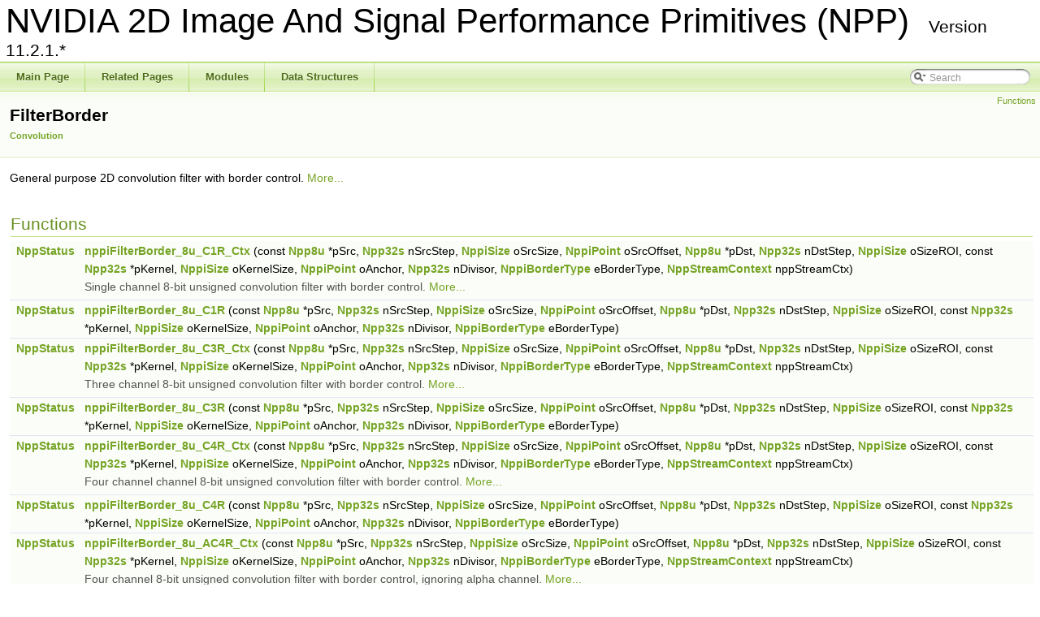

--- FILE ---
content_type: text/html; charset=utf-8
request_url: https://docs.nvidia.com/cuda/archive/11.2.1/npp/group__image__filter__border.html
body_size: 4817
content:
<!DOCTYPE html PUBLIC "-//W3C//DTD XHTML 1.0 Transitional//EN" "http://www.w3.org/TR/xhtml1/DTD/xhtml1-transitional.dtd">
<html xmlns="http://www.w3.org/1999/xhtml">
<head>
<script src="https://cdn.cookielaw.org/scripttemplates/otSDKStub.js" type="text/javascript"
  data-document-language="true" charset="UTF-8" data-domain-script="3e2b62ff-7ae7-4ac5-87c8-d5949ecafff5">
</script>
<script type="text/javascript">
  function OptanonWrapper() {
    var event = new Event('bannerLoaded');
    window.dispatchEvent(event);
  }
</script>
<script src="https://images.nvidia.com/aem-dam/Solutions/ot-js/ot-custom.js" type="text/javascript">
</script>

<meta http-equiv="Content-Type" content="text/xhtml;charset=UTF-8">
<meta http-equiv="X-UA-Compatible" content="IE=9">
<meta name="generator" content="Doxygen 1.8.5">
<title>NVIDIA 2D Image And Signal Performance Primitives (NPP): FilterBorder</title>
<link href="tabs.css" rel="stylesheet" type="text/css">
<script type="text/javascript" src="jquery.js"></script>
<script type="text/javascript" src="dynsections.js"></script>
<link href="search/search.css" rel="stylesheet" type="text/css">
<script type="text/javascript" src="search/search.js"></script>
<script type="text/javascript">
  $(document).ready(function() { searchBox.OnSelectItem(0); });
</script>
<link href="doxygen.css" rel="stylesheet" type="text/css">
<link rel="stylesheet" href="/common-libs/common.css">
<script src="/common-libs/common.js"></script>
<script src="//assets.adobedtm.com/5d4962a43b79/c1061d2c5e7b/launch-191c2462b890.min.js"></script>
</head>
<body>
<div id="top">
<!-- do not remove this div, it is closed by doxygen! -->
<div id="titlearea">
<table cellspacing="0" cellpadding="0">
 <tbody>
 <tr style="height: 56px;">
  <td style="padding-left: 0.5em;">
   <div id="projectname">NVIDIA 2D Image And Signal Performance Primitives (NPP)
    <span id="projectnumber">Version 11.2.1.*</span>
   </div>
  </td>
 </tr>
 </tbody>
</table>
</div>
<!-- end header part -->
<!-- Generated by Doxygen 1.8.5 -->
<script type="text/javascript">
var searchBox = new SearchBox("searchBox", "search",false,'Search');
</script>
  <div id="navrow1" class="tabs">
    <ul class="tablist">
      <li><a href="index.html"><span>Main Page</span></a></li>
      <li><a href="pages.html"><span>Related Pages</span></a></li>
      <li><a href="modules.html"><span>Modules</span></a></li>
      <li><a href="annotated.html"><span>Data Structures</span></a></li>
      <li>
        <div id="MSearchBox" class="MSearchBoxInactive">
        <span class="left">
          <img id="MSearchSelect" src="search/mag_sel.png" onmouseover="return searchBox.OnSearchSelectShow()" onmouseout="return searchBox.OnSearchSelectHide()" alt="">
          <input type="text" id="MSearchField" value="Search" accesskey="S" onfocus="searchBox.OnSearchFieldFocus(true)" onblur="searchBox.OnSearchFieldFocus(false)" onkeyup="searchBox.OnSearchFieldChange(event)">
          </span><span class="right">
            <a id="MSearchClose" href="javascript:searchBox.CloseResultsWindow()"><img id="MSearchCloseImg" border="0" src="search/close.png" alt=""></a>
          </span>
        </div>
      </li>
    </ul>
  </div>
</div>
<!-- top -->
<!-- window showing the filter options -->
<div id="MSearchSelectWindow" onmouseover="return searchBox.OnSearchSelectShow()" onmouseout="return searchBox.OnSearchSelectHide()" onkeydown="return searchBox.OnSearchSelectKey(event)">
<a class="SelectItem" href="javascript:void(0)" onclick="searchBox.OnSelectItem(0)"><span class="SelectionMark"> </span>All</a><a class="SelectItem" href="javascript:void(0)" onclick="searchBox.OnSelectItem(1)"><span class="SelectionMark"> </span>Data Structures</a><a class="SelectItem" href="javascript:void(0)" onclick="searchBox.OnSelectItem(2)"><span class="SelectionMark"> </span>Functions</a><a class="SelectItem" href="javascript:void(0)" onclick="searchBox.OnSelectItem(3)"><span class="SelectionMark"> </span>Variables</a><a class="SelectItem" href="javascript:void(0)" onclick="searchBox.OnSelectItem(4)"><span class="SelectionMark"> </span>Typedefs</a><a class="SelectItem" href="javascript:void(0)" onclick="searchBox.OnSelectItem(5)"><span class="SelectionMark"> </span>Enumerations</a><a class="SelectItem" href="javascript:void(0)" onclick="searchBox.OnSelectItem(6)"><span class="SelectionMark"> </span>Enumerator</a><a class="SelectItem" href="javascript:void(0)" onclick="searchBox.OnSelectItem(7)"><span class="SelectionMark"> </span>Groups</a><a class="SelectItem" href="javascript:void(0)" onclick="searchBox.OnSelectItem(8)"><span class="SelectionMark"> </span>Pages</a>
</div>

<!-- iframe showing the search results (closed by default) -->
<div id="MSearchResultsWindow">
<iframe src="javascript:void(0)" frameborder="0" name="MSearchResults" id="MSearchResults">
</iframe>
</div>

<div class="header">
  <div class="summary">
<a href="#func-members">Functions</a>  </div>
  <div class="headertitle">
<div class="title">FilterBorder<div class="ingroups"><a class="el" href="group__image__convolution.html">Convolution</a></div>
</div>  </div>
</div>
<!--header-->
<div class="contents">

<p>General purpose 2D convolution filter with border control.  
<a href="#details">More...</a></p>
<table class="memberdecls">
<tr class="heading"><td colspan="2"><h2 class="groupheader">
<a name="func-members"></a>
Functions</h2></td></tr>
<tr class="memitem:ga0f8f8c8570e825e39e3a5c82ae4f4f6c">
<td class="memItemLeft" align="right" valign="top">
<a class="el" href="group__typedefs__npp.html#ga1105a17b5e76381583c46ecd6a60fe21">NppStatus</a> </td>
<td class="memItemRight" valign="bottom">
<a class="el" href="group__image__filter__border.html#ga0f8f8c8570e825e39e3a5c82ae4f4f6c">nppiFilterBorder_8u_C1R_Ctx</a> (const <a class="el" href="group__npp__basic__types.html#ga29b502b6816fc0066fd59538483a5b62">Npp8u</a> *pSrc, <a class="el" href="group__npp__basic__types.html#gafa3572058d57d93e2e5ebb9b21fbedb3">Npp32s</a> nSrcStep, <a class="el" href="struct_nppi_size.html">NppiSize</a> oSrcSize, <a class="el" href="struct_nppi_point.html">NppiPoint</a> oSrcOffset, <a class="el" href="group__npp__basic__types.html#ga29b502b6816fc0066fd59538483a5b62">Npp8u</a> *pDst, <a class="el" href="group__npp__basic__types.html#gafa3572058d57d93e2e5ebb9b21fbedb3">Npp32s</a> nDstStep, <a class="el" href="struct_nppi_size.html">NppiSize</a> oSizeROI, const <a class="el" href="group__npp__basic__types.html#gafa3572058d57d93e2e5ebb9b21fbedb3">Npp32s</a> *pKernel, <a class="el" href="struct_nppi_size.html">NppiSize</a> oKernelSize, <a class="el" href="struct_nppi_point.html">NppiPoint</a> oAnchor, <a class="el" href="group__npp__basic__types.html#gafa3572058d57d93e2e5ebb9b21fbedb3">Npp32s</a> nDivisor, <a class="el" href="group__typedefs__npp.html#ga7e1448936057e7401acf293d19278317">NppiBorderType</a> eBorderType, <a class="el" href="struct_npp_stream_context.html">NppStreamContext</a> nppStreamCtx)</td>
</tr>
<tr class="memdesc:ga0f8f8c8570e825e39e3a5c82ae4f4f6c">
<td class="mdescLeft"> </td>
<td class="mdescRight">Single channel 8-bit unsigned convolution filter with border control.  <a href="#ga0f8f8c8570e825e39e3a5c82ae4f4f6c">More...</a><br>
</td>
</tr>
<tr class="separator:ga0f8f8c8570e825e39e3a5c82ae4f4f6c"><td class="memSeparator" colspan="2"> </td></tr>
<tr class="memitem:ga7a0ff15f8e3eefdd43289b08f6c6b6e5">
<td class="memItemLeft" align="right" valign="top">
<a class="el" href="group__typedefs__npp.html#ga1105a17b5e76381583c46ecd6a60fe21">NppStatus</a> </td>
<td class="memItemRight" valign="bottom">
<a class="el" href="group__image__filter__border.html#ga7a0ff15f8e3eefdd43289b08f6c6b6e5">nppiFilterBorder_8u_C1R</a> (const <a class="el" href="group__npp__basic__types.html#ga29b502b6816fc0066fd59538483a5b62">Npp8u</a> *pSrc, <a class="el" href="group__npp__basic__types.html#gafa3572058d57d93e2e5ebb9b21fbedb3">Npp32s</a> nSrcStep, <a class="el" href="struct_nppi_size.html">NppiSize</a> oSrcSize, <a class="el" href="struct_nppi_point.html">NppiPoint</a> oSrcOffset, <a class="el" href="group__npp__basic__types.html#ga29b502b6816fc0066fd59538483a5b62">Npp8u</a> *pDst, <a class="el" href="group__npp__basic__types.html#gafa3572058d57d93e2e5ebb9b21fbedb3">Npp32s</a> nDstStep, <a class="el" href="struct_nppi_size.html">NppiSize</a> oSizeROI, const <a class="el" href="group__npp__basic__types.html#gafa3572058d57d93e2e5ebb9b21fbedb3">Npp32s</a> *pKernel, <a class="el" href="struct_nppi_size.html">NppiSize</a> oKernelSize, <a class="el" href="struct_nppi_point.html">NppiPoint</a> oAnchor, <a class="el" href="group__npp__basic__types.html#gafa3572058d57d93e2e5ebb9b21fbedb3">Npp32s</a> nDivisor, <a class="el" href="group__typedefs__npp.html#ga7e1448936057e7401acf293d19278317">NppiBorderType</a> eBorderType)</td>
</tr>
<tr class="separator:ga7a0ff15f8e3eefdd43289b08f6c6b6e5"><td class="memSeparator" colspan="2"> </td></tr>
<tr class="memitem:ga903c2ca35d909104dd61cce353f97cdc">
<td class="memItemLeft" align="right" valign="top">
<a class="el" href="group__typedefs__npp.html#ga1105a17b5e76381583c46ecd6a60fe21">NppStatus</a> </td>
<td class="memItemRight" valign="bottom">
<a class="el" href="group__image__filter__border.html#ga903c2ca35d909104dd61cce353f97cdc">nppiFilterBorder_8u_C3R_Ctx</a> (const <a class="el" href="group__npp__basic__types.html#ga29b502b6816fc0066fd59538483a5b62">Npp8u</a> *pSrc, <a class="el" href="group__npp__basic__types.html#gafa3572058d57d93e2e5ebb9b21fbedb3">Npp32s</a> nSrcStep, <a class="el" href="struct_nppi_size.html">NppiSize</a> oSrcSize, <a class="el" href="struct_nppi_point.html">NppiPoint</a> oSrcOffset, <a class="el" href="group__npp__basic__types.html#ga29b502b6816fc0066fd59538483a5b62">Npp8u</a> *pDst, <a class="el" href="group__npp__basic__types.html#gafa3572058d57d93e2e5ebb9b21fbedb3">Npp32s</a> nDstStep, <a class="el" href="struct_nppi_size.html">NppiSize</a> oSizeROI, const <a class="el" href="group__npp__basic__types.html#gafa3572058d57d93e2e5ebb9b21fbedb3">Npp32s</a> *pKernel, <a class="el" href="struct_nppi_size.html">NppiSize</a> oKernelSize, <a class="el" href="struct_nppi_point.html">NppiPoint</a> oAnchor, <a class="el" href="group__npp__basic__types.html#gafa3572058d57d93e2e5ebb9b21fbedb3">Npp32s</a> nDivisor, <a class="el" href="group__typedefs__npp.html#ga7e1448936057e7401acf293d19278317">NppiBorderType</a> eBorderType, <a class="el" href="struct_npp_stream_context.html">NppStreamContext</a> nppStreamCtx)</td>
</tr>
<tr class="memdesc:ga903c2ca35d909104dd61cce353f97cdc">
<td class="mdescLeft"> </td>
<td class="mdescRight">Three channel 8-bit unsigned convolution filter with border control.  <a href="#ga903c2ca35d909104dd61cce353f97cdc">More...</a><br>
</td>
</tr>
<tr class="separator:ga903c2ca35d909104dd61cce353f97cdc"><td class="memSeparator" colspan="2"> </td></tr>
<tr class="memitem:ga5cc6ac71e5fc8568e77acf0d7b3c7cea">
<td class="memItemLeft" align="right" valign="top">
<a class="el" href="group__typedefs__npp.html#ga1105a17b5e76381583c46ecd6a60fe21">NppStatus</a> </td>
<td class="memItemRight" valign="bottom">
<a class="el" href="group__image__filter__border.html#ga5cc6ac71e5fc8568e77acf0d7b3c7cea">nppiFilterBorder_8u_C3R</a> (const <a class="el" href="group__npp__basic__types.html#ga29b502b6816fc0066fd59538483a5b62">Npp8u</a> *pSrc, <a class="el" href="group__npp__basic__types.html#gafa3572058d57d93e2e5ebb9b21fbedb3">Npp32s</a> nSrcStep, <a class="el" href="struct_nppi_size.html">NppiSize</a> oSrcSize, <a class="el" href="struct_nppi_point.html">NppiPoint</a> oSrcOffset, <a class="el" href="group__npp__basic__types.html#ga29b502b6816fc0066fd59538483a5b62">Npp8u</a> *pDst, <a class="el" href="group__npp__basic__types.html#gafa3572058d57d93e2e5ebb9b21fbedb3">Npp32s</a> nDstStep, <a class="el" href="struct_nppi_size.html">NppiSize</a> oSizeROI, const <a class="el" href="group__npp__basic__types.html#gafa3572058d57d93e2e5ebb9b21fbedb3">Npp32s</a> *pKernel, <a class="el" href="struct_nppi_size.html">NppiSize</a> oKernelSize, <a class="el" href="struct_nppi_point.html">NppiPoint</a> oAnchor, <a class="el" href="group__npp__basic__types.html#gafa3572058d57d93e2e5ebb9b21fbedb3">Npp32s</a> nDivisor, <a class="el" href="group__typedefs__npp.html#ga7e1448936057e7401acf293d19278317">NppiBorderType</a> eBorderType)</td>
</tr>
<tr class="separator:ga5cc6ac71e5fc8568e77acf0d7b3c7cea"><td class="memSeparator" colspan="2"> </td></tr>
<tr class="memitem:gae3c5f0bdaad15dd6aedabee7f5ef53cd">
<td class="memItemLeft" align="right" valign="top">
<a class="el" href="group__typedefs__npp.html#ga1105a17b5e76381583c46ecd6a60fe21">NppStatus</a> </td>
<td class="memItemRight" valign="bottom">
<a class="el" href="group__image__filter__border.html#gae3c5f0bdaad15dd6aedabee7f5ef53cd">nppiFilterBorder_8u_C4R_Ctx</a> (const <a class="el" href="group__npp__basic__types.html#ga29b502b6816fc0066fd59538483a5b62">Npp8u</a> *pSrc, <a class="el" href="group__npp__basic__types.html#gafa3572058d57d93e2e5ebb9b21fbedb3">Npp32s</a> nSrcStep, <a class="el" href="struct_nppi_size.html">NppiSize</a> oSrcSize, <a class="el" href="struct_nppi_point.html">NppiPoint</a> oSrcOffset, <a class="el" href="group__npp__basic__types.html#ga29b502b6816fc0066fd59538483a5b62">Npp8u</a> *pDst, <a class="el" href="group__npp__basic__types.html#gafa3572058d57d93e2e5ebb9b21fbedb3">Npp32s</a> nDstStep, <a class="el" href="struct_nppi_size.html">NppiSize</a> oSizeROI, const <a class="el" href="group__npp__basic__types.html#gafa3572058d57d93e2e5ebb9b21fbedb3">Npp32s</a> *pKernel, <a class="el" href="struct_nppi_size.html">NppiSize</a> oKernelSize, <a class="el" href="struct_nppi_point.html">NppiPoint</a> oAnchor, <a class="el" href="group__npp__basic__types.html#gafa3572058d57d93e2e5ebb9b21fbedb3">Npp32s</a> nDivisor, <a class="el" href="group__typedefs__npp.html#ga7e1448936057e7401acf293d19278317">NppiBorderType</a> eBorderType, <a class="el" href="struct_npp_stream_context.html">NppStreamContext</a> nppStreamCtx)</td>
</tr>
<tr class="memdesc:gae3c5f0bdaad15dd6aedabee7f5ef53cd">
<td class="mdescLeft"> </td>
<td class="mdescRight">Four channel channel 8-bit unsigned convolution filter with border control.  <a href="#gae3c5f0bdaad15dd6aedabee7f5ef53cd">More...</a><br>
</td>
</tr>
<tr class="separator:gae3c5f0bdaad15dd6aedabee7f5ef53cd"><td class="memSeparator" colspan="2"> </td></tr>
<tr class="memitem:gafa5d6a0cd70effe6877532b2322189f6">
<td class="memItemLeft" align="right" valign="top">
<a class="el" href="group__typedefs__npp.html#ga1105a17b5e76381583c46ecd6a60fe21">NppStatus</a> </td>
<td class="memItemRight" valign="bottom">
<a class="el" href="group__image__filter__border.html#gafa5d6a0cd70effe6877532b2322189f6">nppiFilterBorder_8u_C4R</a> (const <a class="el" href="group__npp__basic__types.html#ga29b502b6816fc0066fd59538483a5b62">Npp8u</a> *pSrc, <a class="el" href="group__npp__basic__types.html#gafa3572058d57d93e2e5ebb9b21fbedb3">Npp32s</a> nSrcStep, <a class="el" href="struct_nppi_size.html">NppiSize</a> oSrcSize, <a class="el" href="struct_nppi_point.html">NppiPoint</a> oSrcOffset, <a class="el" href="group__npp__basic__types.html#ga29b502b6816fc0066fd59538483a5b62">Npp8u</a> *pDst, <a class="el" href="group__npp__basic__types.html#gafa3572058d57d93e2e5ebb9b21fbedb3">Npp32s</a> nDstStep, <a class="el" href="struct_nppi_size.html">NppiSize</a> oSizeROI, const <a class="el" href="group__npp__basic__types.html#gafa3572058d57d93e2e5ebb9b21fbedb3">Npp32s</a> *pKernel, <a class="el" href="struct_nppi_size.html">NppiSize</a> oKernelSize, <a class="el" href="struct_nppi_point.html">NppiPoint</a> oAnchor, <a class="el" href="group__npp__basic__types.html#gafa3572058d57d93e2e5ebb9b21fbedb3">Npp32s</a> nDivisor, <a class="el" href="group__typedefs__npp.html#ga7e1448936057e7401acf293d19278317">NppiBorderType</a> eBorderType)</td>
</tr>
<tr class="separator:gafa5d6a0cd70effe6877532b2322189f6"><td class="memSeparator" colspan="2"> </td></tr>
<tr class="memitem:ga99f45dc0a645ea3ad497e69ec8696ec2">
<td class="memItemLeft" align="right" valign="top">
<a class="el" href="group__typedefs__npp.html#ga1105a17b5e76381583c46ecd6a60fe21">NppStatus</a> </td>
<td class="memItemRight" valign="bottom">
<a class="el" href="group__image__filter__border.html#ga99f45dc0a645ea3ad497e69ec8696ec2">nppiFilterBorder_8u_AC4R_Ctx</a> (const <a class="el" href="group__npp__basic__types.html#ga29b502b6816fc0066fd59538483a5b62">Npp8u</a> *pSrc, <a class="el" href="group__npp__basic__types.html#gafa3572058d57d93e2e5ebb9b21fbedb3">Npp32s</a> nSrcStep, <a class="el" href="struct_nppi_size.html">NppiSize</a> oSrcSize, <a class="el" href="struct_nppi_point.html">NppiPoint</a> oSrcOffset, <a class="el" href="group__npp__basic__types.html#ga29b502b6816fc0066fd59538483a5b62">Npp8u</a> *pDst, <a class="el" href="group__npp__basic__types.html#gafa3572058d57d93e2e5ebb9b21fbedb3">Npp32s</a> nDstStep, <a class="el" href="struct_nppi_size.html">NppiSize</a> oSizeROI, const <a class="el" href="group__npp__basic__types.html#gafa3572058d57d93e2e5ebb9b21fbedb3">Npp32s</a> *pKernel, <a class="el" href="struct_nppi_size.html">NppiSize</a> oKernelSize, <a class="el" href="struct_nppi_point.html">NppiPoint</a> oAnchor, <a class="el" href="group__npp__basic__types.html#gafa3572058d57d93e2e5ebb9b21fbedb3">Npp32s</a> nDivisor, <a class="el" href="group__typedefs__npp.html#ga7e1448936057e7401acf293d19278317">NppiBorderType</a> eBorderType, <a class="el" href="struct_npp_stream_context.html">NppStreamContext</a> nppStreamCtx)</td>
</tr>
<tr class="memdesc:ga99f45dc0a645ea3ad497e69ec8696ec2">
<td class="mdescLeft"> </td>
<td class="mdescRight">Four channel 8-bit unsigned convolution filter with border control, ignoring alpha channel.  <a href="#ga99f45dc0a645ea3ad497e69ec8696ec2">More...</a><br>
</td>
</tr>
<tr class="separator:ga99f45dc0a645ea3ad497e69ec8696ec2"><td class="memSeparator" colspan="2"> </td></tr>
<tr class="memitem:gaf8387c1078b36fa47b2edb4182e677d1">
<td class="memItemLeft" align="right" valign="top">
<a class="el" href="group__typedefs__npp.html#ga1105a17b5e76381583c46ecd6a60fe21">NppStatus</a> </td>
<td class="memItemRight" valign="bottom">
<a class="el" href="group__image__filter__border.html#gaf8387c1078b36fa47b2edb4182e677d1">nppiFilterBorder_8u_AC4R</a> (const <a class="el" href="group__npp__basic__types.html#ga29b502b6816fc0066fd59538483a5b62">Npp8u</a> *pSrc, <a class="el" href="group__npp__basic__types.html#gafa3572058d57d93e2e5ebb9b21fbedb3">Npp32s</a> nSrcStep, <a class="el" href="struct_nppi_size.html">NppiSize</a> oSrcSize, <a class="el" href="struct_nppi_point.html">NppiPoint</a> oSrcOffset, <a class="el" href="group__npp__basic__types.html#ga29b502b6816fc0066fd59538483a5b62">Npp8u</a> *pDst, <a class="el" href="group__npp__basic__types.html#gafa3572058d57d93e2e5ebb9b21fbedb3">Npp32s</a> nDstStep, <a class="el" href="struct_nppi_size.html">NppiSize</a> oSizeROI, const <a class="el" href="group__npp__basic__types.html#gafa3572058d57d93e2e5ebb9b21fbedb3">Npp32s</a> *pKernel, <a class="el" href="struct_nppi_size.html">NppiSize</a> oKernelSize, <a class="el" href="struct_nppi_point.html">NppiPoint</a> oAnchor, <a class="el" href="group__npp__basic__types.html#gafa3572058d57d93e2e5ebb9b21fbedb3">Npp32s</a> nDivisor, <a class="el" href="group__typedefs__npp.html#ga7e1448936057e7401acf293d19278317">NppiBorderType</a> eBorderType)</td>
</tr>
<tr class="separator:gaf8387c1078b36fa47b2edb4182e677d1"><td class="memSeparator" colspan="2"> </td></tr>
<tr class="memitem:gae523ff40a97879616c1aea1f556b1596">
<td class="memItemLeft" align="right" valign="top">
<a class="el" href="group__typedefs__npp.html#ga1105a17b5e76381583c46ecd6a60fe21">NppStatus</a> </td>
<td class="memItemRight" valign="bottom">
<a class="el" href="group__image__filter__border.html#gae523ff40a97879616c1aea1f556b1596">nppiFilterBorder_16u_C1R_Ctx</a> (const <a class="el" href="group__npp__basic__types.html#ga6eb03aa649607e6a5e25affb0abd36db">Npp16u</a> *pSrc, <a class="el" href="group__npp__basic__types.html#gafa3572058d57d93e2e5ebb9b21fbedb3">Npp32s</a> nSrcStep, <a class="el" href="struct_nppi_size.html">NppiSize</a> oSrcSize, <a class="el" href="struct_nppi_point.html">NppiPoint</a> oSrcOffset, <a class="el" href="group__npp__basic__types.html#ga6eb03aa649607e6a5e25affb0abd36db">Npp16u</a> *pDst, <a class="el" href="group__npp__basic__types.html#gafa3572058d57d93e2e5ebb9b21fbedb3">Npp32s</a> nDstStep, <a class="el" href="struct_nppi_size.html">NppiSize</a> oSizeROI, const <a class="el" href="group__npp__basic__types.html#gafa3572058d57d93e2e5ebb9b21fbedb3">Npp32s</a> *pKernel, <a class="el" href="struct_nppi_size.html">NppiSize</a> oKernelSize, <a class="el" href="struct_nppi_point.html">NppiPoint</a> oAnchor, <a class="el" href="group__npp__basic__types.html#gafa3572058d57d93e2e5ebb9b21fbedb3">Npp32s</a> nDivisor, <a class="el" href="group__typedefs__npp.html#ga7e1448936057e7401acf293d19278317">NppiBorderType</a> eBorderType, <a class="el" href="struct_npp_stream_context.html">NppStreamContext</a> nppStreamCtx)</td>
</tr>
<tr class="memdesc:gae523ff40a97879616c1aea1f556b1596">
<td class="mdescLeft"> </td>
<td class="mdescRight">Single channel 16-bit unsigned convolution filter with border control.  <a href="#gae523ff40a97879616c1aea1f556b1596">More...</a><br>
</td>
</tr>
<tr class="separator:gae523ff40a97879616c1aea1f556b1596"><td class="memSeparator" colspan="2"> </td></tr>
<tr class="memitem:ga458199448bf80ff2493b4436a8b29d46">
<td class="memItemLeft" align="right" valign="top">
<a class="el" href="group__typedefs__npp.html#ga1105a17b5e76381583c46ecd6a60fe21">NppStatus</a> </td>
<td class="memItemRight" valign="bottom">
<a class="el" href="group__image__filter__border.html#ga458199448bf80ff2493b4436a8b29d46">nppiFilterBorder_16u_C1R</a> (const <a class="el" href="group__npp__basic__types.html#ga6eb03aa649607e6a5e25affb0abd36db">Npp16u</a> *pSrc, <a class="el" href="group__npp__basic__types.html#gafa3572058d57d93e2e5ebb9b21fbedb3">Npp32s</a> nSrcStep, <a class="el" href="struct_nppi_size.html">NppiSize</a> oSrcSize, <a class="el" href="struct_nppi_point.html">NppiPoint</a> oSrcOffset, <a class="el" href="group__npp__basic__types.html#ga6eb03aa649607e6a5e25affb0abd36db">Npp16u</a> *pDst, <a class="el" href="group__npp__basic__types.html#gafa3572058d57d93e2e5ebb9b21fbedb3">Npp32s</a> nDstStep, <a class="el" href="struct_nppi_size.html">NppiSize</a> oSizeROI, const <a class="el" href="group__npp__basic__types.html#gafa3572058d57d93e2e5ebb9b21fbedb3">Npp32s</a> *pKernel, <a class="el" href="struct_nppi_size.html">NppiSize</a> oKernelSize, <a class="el" href="struct_nppi_point.html">NppiPoint</a> oAnchor, <a class="el" href="group__npp__basic__types.html#gafa3572058d57d93e2e5ebb9b21fbedb3">Npp32s</a> nDivisor, <a class="el" href="group__typedefs__npp.html#ga7e1448936057e7401acf293d19278317">NppiBorderType</a> eBorderType)</td>
</tr>
<tr class="separator:ga458199448bf80ff2493b4436a8b29d46"><td class="memSeparator" colspan="2"> </td></tr>
<tr class="memitem:gae4bb7cffd41e195e95926481c8f21849">
<td class="memItemLeft" align="right" valign="top">
<a class="el" href="group__typedefs__npp.html#ga1105a17b5e76381583c46ecd6a60fe21">NppStatus</a> </td>
<td class="memItemRight" valign="bottom">
<a class="el" href="group__image__filter__border.html#gae4bb7cffd41e195e95926481c8f21849">nppiFilterBorder_16u_C3R_Ctx</a> (const <a class="el" href="group__npp__basic__types.html#ga6eb03aa649607e6a5e25affb0abd36db">Npp16u</a> *pSrc, <a class="el" href="group__npp__basic__types.html#gafa3572058d57d93e2e5ebb9b21fbedb3">Npp32s</a> nSrcStep, <a class="el" href="struct_nppi_size.html">NppiSize</a> oSrcSize, <a class="el" href="struct_nppi_point.html">NppiPoint</a> oSrcOffset, <a class="el" href="group__npp__basic__types.html#ga6eb03aa649607e6a5e25affb0abd36db">Npp16u</a> *pDst, <a class="el" href="group__npp__basic__types.html#gafa3572058d57d93e2e5ebb9b21fbedb3">Npp32s</a> nDstStep, <a class="el" href="struct_nppi_size.html">NppiSize</a> oSizeROI, const <a class="el" href="group__npp__basic__types.html#gafa3572058d57d93e2e5ebb9b21fbedb3">Npp32s</a> *pKernel, <a class="el" href="struct_nppi_size.html">NppiSize</a> oKernelSize, <a class="el" href="struct_nppi_point.html">NppiPoint</a> oAnchor, <a class="el" href="group__npp__basic__types.html#gafa3572058d57d93e2e5ebb9b21fbedb3">Npp32s</a> nDivisor, <a class="el" href="group__typedefs__npp.html#ga7e1448936057e7401acf293d19278317">NppiBorderType</a> eBorderType, <a class="el" href="struct_npp_stream_context.html">NppStreamContext</a> nppStreamCtx)</td>
</tr>
<tr class="memdesc:gae4bb7cffd41e195e95926481c8f21849">
<td class="mdescLeft"> </td>
<td class="mdescRight">Three channel 16-bit unsigned convolution filter with border control.  <a href="#gae4bb7cffd41e195e95926481c8f21849">More...</a><br>
</td>
</tr>
<tr class="separator:gae4bb7cffd41e195e95926481c8f21849"><td class="memSeparator" colspan="2"> </td></tr>
<tr class="memitem:ga8ab0a353eca6e3f4c90d16a40b0b2369">
<td class="memItemLeft" align="right" valign="top">
<a class="el" href="group__typedefs__npp.html#ga1105a17b5e76381583c46ecd6a60fe21">NppStatus</a> </td>
<td class="memItemRight" valign="bottom">
<a class="el" href="group__image__filter__border.html#ga8ab0a353eca6e3f4c90d16a40b0b2369">nppiFilterBorder_16u_C3R</a> (const <a class="el" href="group__npp__basic__types.html#ga6eb03aa649607e6a5e25affb0abd36db">Npp16u</a> *pSrc, <a class="el" href="group__npp__basic__types.html#gafa3572058d57d93e2e5ebb9b21fbedb3">Npp32s</a> nSrcStep, <a class="el" href="struct_nppi_size.html">NppiSize</a> oSrcSize, <a class="el" href="struct_nppi_point.html">NppiPoint</a> oSrcOffset, <a class="el" href="group__npp__basic__types.html#ga6eb03aa649607e6a5e25affb0abd36db">Npp16u</a> *pDst, <a class="el" href="group__npp__basic__types.html#gafa3572058d57d93e2e5ebb9b21fbedb3">Npp32s</a> nDstStep, <a class="el" href="struct_nppi_size.html">NppiSize</a> oSizeROI, const <a class="el" href="group__npp__basic__types.html#gafa3572058d57d93e2e5ebb9b21fbedb3">Npp32s</a> *pKernel, <a class="el" href="struct_nppi_size.html">NppiSize</a> oKernelSize, <a class="el" href="struct_nppi_point.html">NppiPoint</a> oAnchor, <a class="el" href="group__npp__basic__types.html#gafa3572058d57d93e2e5ebb9b21fbedb3">Npp32s</a> nDivisor, <a class="el" href="group__typedefs__npp.html#ga7e1448936057e7401acf293d19278317">NppiBorderType</a> eBorderType)</td>
</tr>
<tr class="separator:ga8ab0a353eca6e3f4c90d16a40b0b2369"><td class="memSeparator" colspan="2"> </td></tr>
<tr class="memitem:ga248a10322f60f72a03ce8eb47eceba5b">
<td class="memItemLeft" align="right" valign="top">
<a class="el" href="group__typedefs__npp.html#ga1105a17b5e76381583c46ecd6a60fe21">NppStatus</a> </td>
<td class="memItemRight" valign="bottom">
<a class="el" href="group__image__filter__border.html#ga248a10322f60f72a03ce8eb47eceba5b">nppiFilterBorder_16u_C4R_Ctx</a> (const <a class="el" href="group__npp__basic__types.html#ga6eb03aa649607e6a5e25affb0abd36db">Npp16u</a> *pSrc, <a class="el" href="group__npp__basic__types.html#gafa3572058d57d93e2e5ebb9b21fbedb3">Npp32s</a> nSrcStep, <a class="el" href="struct_nppi_size.html">NppiSize</a> oSrcSize, <a class="el" href="struct_nppi_point.html">NppiPoint</a> oSrcOffset, <a class="el" href="group__npp__basic__types.html#ga6eb03aa649607e6a5e25affb0abd36db">Npp16u</a> *pDst, <a class="el" href="group__npp__basic__types.html#gafa3572058d57d93e2e5ebb9b21fbedb3">Npp32s</a> nDstStep, <a class="el" href="struct_nppi_size.html">NppiSize</a> oSizeROI, const <a class="el" href="group__npp__basic__types.html#gafa3572058d57d93e2e5ebb9b21fbedb3">Npp32s</a> *pKernel, <a class="el" href="struct_nppi_size.html">NppiSize</a> oKernelSize, <a class="el" href="struct_nppi_point.html">NppiPoint</a> oAnchor, <a class="el" href="group__npp__basic__types.html#gafa3572058d57d93e2e5ebb9b21fbedb3">Npp32s</a> nDivisor, <a class="el" href="group__typedefs__npp.html#ga7e1448936057e7401acf293d19278317">NppiBorderType</a> eBorderType, <a class="el" href="struct_npp_stream_context.html">NppStreamContext</a> nppStreamCtx)</td>
</tr>
<tr class="memdesc:ga248a10322f60f72a03ce8eb47eceba5b">
<td class="mdescLeft"> </td>
<td class="mdescRight">Four channel channel 16-bit unsigned convolution filter with border control.  <a href="#ga248a10322f60f72a03ce8eb47eceba5b">More...</a><br>
</td>
</tr>
<tr class="separator:ga248a10322f60f72a03ce8eb47eceba5b"><td class="memSeparator" colspan="2"> </td></tr>
<tr class="memitem:ga17aba62958c3100f567af038c59f144f">
<td class="memItemLeft" align="right" valign="top">
<a class="el" href="group__typedefs__npp.html#ga1105a17b5e76381583c46ecd6a60fe21">NppStatus</a> </td>
<td class="memItemRight" valign="bottom">
<a class="el" href="group__image__filter__border.html#ga17aba62958c3100f567af038c59f144f">nppiFilterBorder_16u_C4R</a> (const <a class="el" href="group__npp__basic__types.html#ga6eb03aa649607e6a5e25affb0abd36db">Npp16u</a> *pSrc, <a class="el" href="group__npp__basic__types.html#gafa3572058d57d93e2e5ebb9b21fbedb3">Npp32s</a> nSrcStep, <a class="el" href="struct_nppi_size.html">NppiSize</a> oSrcSize, <a class="el" href="struct_nppi_point.html">NppiPoint</a> oSrcOffset, <a class="el" href="group__npp__basic__types.html#ga6eb03aa649607e6a5e25affb0abd36db">Npp16u</a> *pDst, <a class="el" href="group__npp__basic__types.html#gafa3572058d57d93e2e5ebb9b21fbedb3">Npp32s</a> nDstStep, <a class="el" href="struct_nppi_size.html">NppiSize</a> oSizeROI, const <a class="el" href="group__npp__basic__types.html#gafa3572058d57d93e2e5ebb9b21fbedb3">Npp32s</a> *pKernel, <a class="el" href="struct_nppi_size.html">NppiSize</a> oKernelSize, <a class="el" href="struct_nppi_point.html">NppiPoint</a> oAnchor, <a class="el" href="group__npp__basic__types.html#gafa3572058d57d93e2e5ebb9b21fbedb3">Npp32s</a> nDivisor, <a class="el" href="group__typedefs__npp.html#ga7e1448936057e7401acf293d19278317">NppiBorderType</a> eBorderType)</td>
</tr>
<tr class="separator:ga17aba62958c3100f567af038c59f144f"><td class="memSeparator" colspan="2"> </td></tr>
<tr class="memitem:ga03393792cad2fbe40f615691d36f467a">
<td class="memItemLeft" align="right" valign="top">
<a class="el" href="group__typedefs__npp.html#ga1105a17b5e76381583c46ecd6a60fe21">NppStatus</a> </td>
<td class="memItemRight" valign="bottom">
<a class="el" href="group__image__filter__border.html#ga03393792cad2fbe40f615691d36f467a">nppiFilterBorder_16u_AC4R_Ctx</a> (const <a class="el" href="group__npp__basic__types.html#ga6eb03aa649607e6a5e25affb0abd36db">Npp16u</a> *pSrc, <a class="el" href="group__npp__basic__types.html#gafa3572058d57d93e2e5ebb9b21fbedb3">Npp32s</a> nSrcStep, <a class="el" href="struct_nppi_size.html">NppiSize</a> oSrcSize, <a class="el" href="struct_nppi_point.html">NppiPoint</a> oSrcOffset, <a class="el" href="group__npp__basic__types.html#ga6eb03aa649607e6a5e25affb0abd36db">Npp16u</a> *pDst, <a class="el" href="group__npp__basic__types.html#gafa3572058d57d93e2e5ebb9b21fbedb3">Npp32s</a> nDstStep, <a class="el" href="struct_nppi_size.html">NppiSize</a> oSizeROI, const <a class="el" href="group__npp__basic__types.html#gafa3572058d57d93e2e5ebb9b21fbedb3">Npp32s</a> *pKernel, <a class="el" href="struct_nppi_size.html">NppiSize</a> oKernelSize, <a class="el" href="struct_nppi_point.html">NppiPoint</a> oAnchor, <a class="el" href="group__npp__basic__types.html#gafa3572058d57d93e2e5ebb9b21fbedb3">Npp32s</a> nDivisor, <a class="el" href="group__typedefs__npp.html#ga7e1448936057e7401acf293d19278317">NppiBorderType</a> eBorderType, <a class="el" href="struct_npp_stream_context.html">NppStreamContext</a> nppStreamCtx)</td>
</tr>
<tr class="memdesc:ga03393792cad2fbe40f615691d36f467a">
<td class="mdescLeft"> </td>
<td class="mdescRight">Four channel 16-bit unsigned convolution filter with border control, ignoring alpha channel.  <a href="#ga03393792cad2fbe40f615691d36f467a">More...</a><br>
</td>
</tr>
<tr class="separator:ga03393792cad2fbe40f615691d36f467a"><td class="memSeparator" colspan="2"> </td></tr>
<tr class="memitem:gaf2a0ea1d97846b75759dd5e0ea90680d">
<td class="memItemLeft" align="right" valign="top">
<a class="el" href="group__typedefs__npp.html#ga1105a17b5e76381583c46ecd6a60fe21">NppStatus</a> </td>
<td class="memItemRight" valign="bottom">
<a class="el" href="group__image__filter__border.html#gaf2a0ea1d97846b75759dd5e0ea90680d">nppiFilterBorder_16u_AC4R</a> (const <a class="el" href="group__npp__basic__types.html#ga6eb03aa649607e6a5e25affb0abd36db">Npp16u</a> *pSrc, <a class="el" href="group__npp__basic__types.html#gafa3572058d57d93e2e5ebb9b21fbedb3">Npp32s</a> nSrcStep, <a class="el" href="struct_nppi_size.html">NppiSize</a> oSrcSize, <a class="el" href="struct_nppi_point.html">NppiPoint</a> oSrcOffset, <a class="el" href="group__npp__basic__types.html#ga6eb03aa649607e6a5e25affb0abd36db">Npp16u</a> *pDst, <a class="el" href="group__npp__basic__types.html#gafa3572058d57d93e2e5ebb9b21fbedb3">Npp32s</a> nDstStep, <a class="el" href="struct_nppi_size.html">NppiSize</a> oSizeROI, const <a class="el" href="group__npp__basic__types.html#gafa3572058d57d93e2e5ebb9b21fbedb3">Npp32s</a> *pKernel, <a class="el" href="struct_nppi_size.html">NppiSize</a> oKernelSize, <a class="el" href="struct_nppi_point.html">NppiPoint</a> oAnchor, <a class="el" href="group__npp__basic__types.html#gafa3572058d57d93e2e5ebb9b21fbedb3">Npp32s</a> nDivisor, <a class="el" href="group__typedefs__npp.html#ga7e1448936057e7401acf293d19278317">NppiBorderType</a> eBorderType)</td>
</tr>
<tr class="separator:gaf2a0ea1d97846b75759dd5e0ea90680d"><td class="memSeparator" colspan="2"> </td></tr>
<tr class="memitem:ga9eb1c1170cdf109dc00d0e4b9bffee7b">
<td class="memItemLeft" align="right" valign="top">
<a class="el" href="group__typedefs__npp.html#ga1105a17b5e76381583c46ecd6a60fe21">NppStatus</a> </td>
<td class="memItemRight" valign="bottom">
<a class="el" href="group__image__filter__border.html#ga9eb1c1170cdf109dc00d0e4b9bffee7b">nppiFilterBorder_16s_C1R_Ctx</a> (const <a class="el" href="group__npp__basic__types.html#ga2eea681138ed3607f6a540f8a1c73b85">Npp16s</a> *pSrc, <a class="el" href="group__npp__basic__types.html#gafa3572058d57d93e2e5ebb9b21fbedb3">Npp32s</a> nSrcStep, <a class="el" href="struct_nppi_size.html">NppiSize</a> oSrcSize, <a class="el" href="struct_nppi_point.html">NppiPoint</a> oSrcOffset, <a class="el" href="group__npp__basic__types.html#ga2eea681138ed3607f6a540f8a1c73b85">Npp16s</a> *pDst, <a class="el" href="group__npp__basic__types.html#gafa3572058d57d93e2e5ebb9b21fbedb3">Npp32s</a> nDstStep, <a class="el" href="struct_nppi_size.html">NppiSize</a> oSizeROI, const <a class="el" href="group__npp__basic__types.html#gafa3572058d57d93e2e5ebb9b21fbedb3">Npp32s</a> *pKernel, <a class="el" href="struct_nppi_size.html">NppiSize</a> oKernelSize, <a class="el" href="struct_nppi_point.html">NppiPoint</a> oAnchor, <a class="el" href="group__npp__basic__types.html#gafa3572058d57d93e2e5ebb9b21fbedb3">Npp32s</a> nDivisor, <a class="el" href="group__typedefs__npp.html#ga7e1448936057e7401acf293d19278317">NppiBorderType</a> eBorderType, <a class="el" href="struct_npp_stream_context.html">NppStreamContext</a> nppStreamCtx)</td>
</tr>
<tr class="memdesc:ga9eb1c1170cdf109dc00d0e4b9bffee7b">
<td class="mdescLeft"> </td>
<td class="mdescRight">Single channel 16-bit convolution filter with border control.  <a href="#ga9eb1c1170cdf109dc00d0e4b9bffee7b">More...</a><br>
</td>
</tr>
<tr class="separator:ga9eb1c1170cdf109dc00d0e4b9bffee7b"><td class="memSeparator" colspan="2"> </td></tr>
<tr class="memitem:ga696f95d791fe9f611e7a847db848f0ec">
<td class="memItemLeft" align="right" valign="top">
<a class="el" href="group__typedefs__npp.html#ga1105a17b5e76381583c46ecd6a60fe21">NppStatus</a> </td>
<td class="memItemRight" valign="bottom">
<a class="el" href="group__image__filter__border.html#ga696f95d791fe9f611e7a847db848f0ec">nppiFilterBorder_16s_C1R</a> (const <a class="el" href="group__npp__basic__types.html#ga2eea681138ed3607f6a540f8a1c73b85">Npp16s</a> *pSrc, <a class="el" href="group__npp__basic__types.html#gafa3572058d57d93e2e5ebb9b21fbedb3">Npp32s</a> nSrcStep, <a class="el" href="struct_nppi_size.html">NppiSize</a> oSrcSize, <a class="el" href="struct_nppi_point.html">NppiPoint</a> oSrcOffset, <a class="el" href="group__npp__basic__types.html#ga2eea681138ed3607f6a540f8a1c73b85">Npp16s</a> *pDst, <a class="el" href="group__npp__basic__types.html#gafa3572058d57d93e2e5ebb9b21fbedb3">Npp32s</a> nDstStep, <a class="el" href="struct_nppi_size.html">NppiSize</a> oSizeROI, const <a class="el" href="group__npp__basic__types.html#gafa3572058d57d93e2e5ebb9b21fbedb3">Npp32s</a> *pKernel, <a class="el" href="struct_nppi_size.html">NppiSize</a> oKernelSize, <a class="el" href="struct_nppi_point.html">NppiPoint</a> oAnchor, <a class="el" href="group__npp__basic__types.html#gafa3572058d57d93e2e5ebb9b21fbedb3">Npp32s</a> nDivisor, <a class="el" href="group__typedefs__npp.html#ga7e1448936057e7401acf293d19278317">NppiBorderType</a> eBorderType)</td>
</tr>
<tr class="separator:ga696f95d791fe9f611e7a847db848f0ec"><td class="memSeparator" colspan="2"> </td></tr>
<tr class="memitem:gab5af4caab7f7c1c88a939119677a707c">
<td class="memItemLeft" align="right" valign="top">
<a class="el" href="group__typedefs__npp.html#ga1105a17b5e76381583c46ecd6a60fe21">NppStatus</a> </td>
<td class="memItemRight" valign="bottom">
<a class="el" href="group__image__filter__border.html#gab5af4caab7f7c1c88a939119677a707c">nppiFilterBorder_16s_C3R_Ctx</a> (const <a class="el" href="group__npp__basic__types.html#ga2eea681138ed3607f6a540f8a1c73b85">Npp16s</a> *pSrc, <a class="el" href="group__npp__basic__types.html#gafa3572058d57d93e2e5ebb9b21fbedb3">Npp32s</a> nSrcStep, <a class="el" href="struct_nppi_size.html">NppiSize</a> oSrcSize, <a class="el" href="struct_nppi_point.html">NppiPoint</a> oSrcOffset, <a class="el" href="group__npp__basic__types.html#ga2eea681138ed3607f6a540f8a1c73b85">Npp16s</a> *pDst, <a class="el" href="group__npp__basic__types.html#gafa3572058d57d93e2e5ebb9b21fbedb3">Npp32s</a> nDstStep, <a class="el" href="struct_nppi_size.html">NppiSize</a> oSizeROI, const <a class="el" href="group__npp__basic__types.html#gafa3572058d57d93e2e5ebb9b21fbedb3">Npp32s</a> *pKernel, <a class="el" href="struct_nppi_size.html">NppiSize</a> oKernelSize, <a class="el" href="struct_nppi_point.html">NppiPoint</a> oAnchor, <a class="el" href="group__npp__basic__types.html#gafa3572058d57d93e2e5ebb9b21fbedb3">Npp32s</a> nDivisor, <a class="el" href="group__typedefs__npp.html#ga7e1448936057e7401acf293d19278317">NppiBorderType</a> eBorderType, <a class="el" href="struct_npp_stream_context.html">NppStreamContext</a> nppStreamCtx)</td>
</tr>
<tr class="memdesc:gab5af4caab7f7c1c88a939119677a707c">
<td class="mdescLeft"> </td>
<td class="mdescRight">Three channel 16-bit convolution filter with border control.  <a href="#gab5af4caab7f7c1c88a939119677a707c">More...</a><br>
</td>
</tr>
<tr class="separator:gab5af4caab7f7c1c88a939119677a707c"><td class="memSeparator" colspan="2"> </td></tr>
<tr class="memitem:ga0f3640c9fc9845816dcae9a13ba63bfb">
<td class="memItemLeft" align="right" valign="top">
<a class="el" href="group__typedefs__npp.html#ga1105a17b5e76381583c46ecd6a60fe21">NppStatus</a> </td>
<td class="memItemRight" valign="bottom">
<a class="el" href="group__image__filter__border.html#ga0f3640c9fc9845816dcae9a13ba63bfb">nppiFilterBorder_16s_C3R</a> (const <a class="el" href="group__npp__basic__types.html#ga2eea681138ed3607f6a540f8a1c73b85">Npp16s</a> *pSrc, <a class="el" href="group__npp__basic__types.html#gafa3572058d57d93e2e5ebb9b21fbedb3">Npp32s</a> nSrcStep, <a class="el" href="struct_nppi_size.html">NppiSize</a> oSrcSize, <a class="el" href="struct_nppi_point.html">NppiPoint</a> oSrcOffset, <a class="el" href="group__npp__basic__types.html#ga2eea681138ed3607f6a540f8a1c73b85">Npp16s</a> *pDst, <a class="el" href="group__npp__basic__types.html#gafa3572058d57d93e2e5ebb9b21fbedb3">Npp32s</a> nDstStep, <a class="el" href="struct_nppi_size.html">NppiSize</a> oSizeROI, const <a class="el" href="group__npp__basic__types.html#gafa3572058d57d93e2e5ebb9b21fbedb3">Npp32s</a> *pKernel, <a class="el" href="struct_nppi_size.html">NppiSize</a> oKernelSize, <a class="el" href="struct_nppi_point.html">NppiPoint</a> oAnchor, <a class="el" href="group__npp__basic__types.html#gafa3572058d57d93e2e5ebb9b21fbedb3">Npp32s</a> nDivisor, <a class="el" href="group__typedefs__npp.html#ga7e1448936057e7401acf293d19278317">NppiBorderType</a> eBorderType)</td>
</tr>
<tr class="separator:ga0f3640c9fc9845816dcae9a13ba63bfb"><td class="memSeparator" colspan="2"> </td></tr>
<tr class="memitem:gac774396ab94bb234f563e24788ee2db3">
<td class="memItemLeft" align="right" valign="top">
<a class="el" href="group__typedefs__npp.html#ga1105a17b5e76381583c46ecd6a60fe21">NppStatus</a> </td>
<td class="memItemRight" valign="bottom">
<a class="el" href="group__image__filter__border.html#gac774396ab94bb234f563e24788ee2db3">nppiFilterBorder_16s_C4R_Ctx</a> (const <a class="el" href="group__npp__basic__types.html#ga2eea681138ed3607f6a540f8a1c73b85">Npp16s</a> *pSrc, <a class="el" href="group__npp__basic__types.html#gafa3572058d57d93e2e5ebb9b21fbedb3">Npp32s</a> nSrcStep, <a class="el" href="struct_nppi_size.html">NppiSize</a> oSrcSize, <a class="el" href="struct_nppi_point.html">NppiPoint</a> oSrcOffset, <a class="el" href="group__npp__basic__types.html#ga2eea681138ed3607f6a540f8a1c73b85">Npp16s</a> *pDst, <a class="el" href="group__npp__basic__types.html#gafa3572058d57d93e2e5ebb9b21fbedb3">Npp32s</a> nDstStep, <a class="el" href="struct_nppi_size.html">NppiSize</a> oSizeROI, const <a class="el" href="group__npp__basic__types.html#gafa3572058d57d93e2e5ebb9b21fbedb3">Npp32s</a> *pKernel, <a class="el" href="struct_nppi_size.html">NppiSize</a> oKernelSize, <a class="el" href="struct_nppi_point.html">NppiPoint</a> oAnchor, <a class="el" href="group__npp__basic__types.html#gafa3572058d57d93e2e5ebb9b21fbedb3">Npp32s</a> nDivisor, <a class="el" href="group__typedefs__npp.html#ga7e1448936057e7401acf293d19278317">NppiBorderType</a> eBorderType, <a class="el" href="struct_npp_stream_context.html">NppStreamContext</a> nppStreamCtx)</td>
</tr>
<tr class="memdesc:gac774396ab94bb234f563e24788ee2db3">
<td class="mdescLeft"> </td>
<td class="mdescRight">Four channel channel 16-bit convolution filter with border control.  <a href="#gac774396ab94bb234f563e24788ee2db3">More...</a><br>
</td>
</tr>
<tr class="separator:gac774396ab94bb234f563e24788ee2db3"><td class="memSeparator" colspan="2"> </td></tr>
<tr class="memitem:gacf1115fc9887e78b1d1215f7bdc422ce">
<td class="memItemLeft" align="right" valign="top">
<a class="el" href="group__typedefs__npp.html#ga1105a17b5e76381583c46ecd6a60fe21">NppStatus</a> </td>
<td class="memItemRight" valign="bottom">
<a class="el" href="group__image__filter__border.html#gacf1115fc9887e78b1d1215f7bdc422ce">nppiFilterBorder_16s_C4R</a> (const <a class="el" href="group__npp__basic__types.html#ga2eea681138ed3607f6a540f8a1c73b85">Npp16s</a> *pSrc, <a class="el" href="group__npp__basic__types.html#gafa3572058d57d93e2e5ebb9b21fbedb3">Npp32s</a> nSrcStep, <a class="el" href="struct_nppi_size.html">NppiSize</a> oSrcSize, <a class="el" href="struct_nppi_point.html">NppiPoint</a> oSrcOffset, <a class="el" href="group__npp__basic__types.html#ga2eea681138ed3607f6a540f8a1c73b85">Npp16s</a> *pDst, <a class="el" href="group__npp__basic__types.html#gafa3572058d57d93e2e5ebb9b21fbedb3">Npp32s</a> nDstStep, <a class="el" href="struct_nppi_size.html">NppiSize</a> oSizeROI, const <a class="el" href="group__npp__basic__types.html#gafa3572058d57d93e2e5ebb9b21fbedb3">Npp32s</a> *pKernel, <a class="el" href="struct_nppi_size.html">NppiSize</a> oKernelSize, <a class="el" href="struct_nppi_point.html">NppiPoint</a> oAnchor, <a class="el" href="group__npp__basic__types.html#gafa3572058d57d93e2e5ebb9b21fbedb3">Npp32s</a> nDivisor, <a class="el" href="group__typedefs__npp.html#ga7e1448936057e7401acf293d19278317">NppiBorderType</a> eBorderType)</td>
</tr>
<tr class="separator:gacf1115fc9887e78b1d1215f7bdc422ce"><td class="memSeparator" colspan="2"> </td></tr>
<tr class="memitem:ga67486bde6cf0b889a0469e05548e5c03">
<td class="memItemLeft" align="right" valign="top">
<a class="el" href="group__typedefs__npp.html#ga1105a17b5e76381583c46ecd6a60fe21">NppStatus</a> </td>
<td class="memItemRight" valign="bottom">
<a class="el" href="group__image__filter__border.html#ga67486bde6cf0b889a0469e05548e5c03">nppiFilterBorder_16s_AC4R_Ctx</a> (const <a class="el" href="group__npp__basic__types.html#ga2eea681138ed3607f6a540f8a1c73b85">Npp16s</a> *pSrc, <a class="el" href="group__npp__basic__types.html#gafa3572058d57d93e2e5ebb9b21fbedb3">Npp32s</a> nSrcStep, <a class="el" href="struct_nppi_size.html">NppiSize</a> oSrcSize, <a class="el" href="struct_nppi_point.html">NppiPoint</a> oSrcOffset, <a class="el" href="group__npp__basic__types.html#ga2eea681138ed3607f6a540f8a1c73b85">Npp16s</a> *pDst, <a class="el" href="group__npp__basic__types.html#gafa3572058d57d93e2e5ebb9b21fbedb3">Npp32s</a> nDstStep, <a class="el" href="struct_nppi_size.html">NppiSize</a> oSizeROI, const <a class="el" href="group__npp__basic__types.html#gafa3572058d57d93e2e5ebb9b21fbedb3">Npp32s</a> *pKernel, <a class="el" href="struct_nppi_size.html">NppiSize</a> oKernelSize, <a class="el" href="struct_nppi_point.html">NppiPoint</a> oAnchor, <a class="el" href="group__npp__basic__types.html#gafa3572058d57d93e2e5ebb9b21fbedb3">Npp32s</a> nDivisor, <a class="el" href="group__typedefs__npp.html#ga7e1448936057e7401acf293d19278317">NppiBorderType</a> eBorderType, <a class="el" href="struct_npp_stream_context.html">NppStreamContext</a> nppStreamCtx)</td>
</tr>
<tr class="memdesc:ga67486bde6cf0b889a0469e05548e5c03">
<td class="mdescLeft"> </td>
<td class="mdescRight">Four channel 16-bit convolution filter with border control, ignoring alpha channel.  <a href="#ga67486bde6cf0b889a0469e05548e5c03">More...</a><br>
</td>
</tr>
<tr class="separator:ga67486bde6cf0b889a0469e05548e5c03"><td class="memSeparator" colspan="2"> </td></tr>
<tr class="memitem:gacc2d7879e0f6920111c15625e2d8277e">
<td class="memItemLeft" align="right" valign="top">
<a class="el" href="group__typedefs__npp.html#ga1105a17b5e76381583c46ecd6a60fe21">NppStatus</a> </td>
<td class="memItemRight" valign="bottom">
<a class="el" href="group__image__filter__border.html#gacc2d7879e0f6920111c15625e2d8277e">nppiFilterBorder_16s_AC4R</a> (const <a class="el" href="group__npp__basic__types.html#ga2eea681138ed3607f6a540f8a1c73b85">Npp16s</a> *pSrc, <a class="el" href="group__npp__basic__types.html#gafa3572058d57d93e2e5ebb9b21fbedb3">Npp32s</a> nSrcStep, <a class="el" href="struct_nppi_size.html">NppiSize</a> oSrcSize, <a class="el" href="struct_nppi_point.html">NppiPoint</a> oSrcOffset, <a class="el" href="group__npp__basic__types.html#ga2eea681138ed3607f6a540f8a1c73b85">Npp16s</a> *pDst, <a class="el" href="group__npp__basic__types.html#gafa3572058d57d93e2e5ebb9b21fbedb3">Npp32s</a> nDstStep, <a class="el" href="struct_nppi_size.html">NppiSize</a> oSizeROI, const <a class="el" href="group__npp__basic__types.html#gafa3572058d57d93e2e5ebb9b21fbedb3">Npp32s</a> *pKernel, <a class="el" href="struct_nppi_size.html">NppiSize</a> oKernelSize, <a class="el" href="struct_nppi_point.html">NppiPoint</a> oAnchor, <a class="el" href="group__npp__basic__types.html#gafa3572058d57d93e2e5ebb9b21fbedb3">Npp32s</a> nDivisor, <a class="el" href="group__typedefs__npp.html#ga7e1448936057e7401acf293d19278317">NppiBorderType</a> eBorderType)</td>
</tr>
<tr class="separator:gacc2d7879e0f6920111c15625e2d8277e"><td class="memSeparator" colspan="2"> </td></tr>
<tr class="memitem:ga53650d1b6aa0a24992baf666012f134f">
<td class="memItemLeft" align="right" valign="top">
<a class="el" href="group__typedefs__npp.html#ga1105a17b5e76381583c46ecd6a60fe21">NppStatus</a> </td>
<td class="memItemRight" valign="bottom">
<a class="el" href="group__image__filter__border.html#ga53650d1b6aa0a24992baf666012f134f">nppiFilterBorder_32f_C1R_Ctx</a> (const <a class="el" href="group__npp__basic__types.html#ga274ed0e3c4cbc89f644143f64e2391ee">Npp32f</a> *pSrc, <a class="el" href="group__npp__basic__types.html#gafa3572058d57d93e2e5ebb9b21fbedb3">Npp32s</a> nSrcStep, <a class="el" href="struct_nppi_size.html">NppiSize</a> oSrcSize, <a class="el" href="struct_nppi_point.html">NppiPoint</a> oSrcOffset, <a class="el" href="group__npp__basic__types.html#ga274ed0e3c4cbc89f644143f64e2391ee">Npp32f</a> *pDst, <a class="el" href="group__npp__basic__types.html#gafa3572058d57d93e2e5ebb9b21fbedb3">Npp32s</a> nDstStep, <a class="el" href="struct_nppi_size.html">NppiSize</a> oSizeROI, const <a class="el" href="group__npp__basic__types.html#ga274ed0e3c4cbc89f644143f64e2391ee">Npp32f</a> *pKernel, <a class="el" href="struct_nppi_size.html">NppiSize</a> oKernelSize, <a class="el" href="struct_nppi_point.html">NppiPoint</a> oAnchor, <a class="el" href="group__typedefs__npp.html#ga7e1448936057e7401acf293d19278317">NppiBorderType</a> eBorderType, <a class="el" href="struct_npp_stream_context.html">NppStreamContext</a> nppStreamCtx)</td>
</tr>
<tr class="memdesc:ga53650d1b6aa0a24992baf666012f134f">
<td class="mdescLeft"> </td>
<td class="mdescRight">Single channel 32-bit float convolution filter with border control.  <a href="#ga53650d1b6aa0a24992baf666012f134f">More...</a><br>
</td>
</tr>
<tr class="separator:ga53650d1b6aa0a24992baf666012f134f"><td class="memSeparator" colspan="2"> </td></tr>
<tr class="memitem:gab2f9151827916712582d3203fc9ea8c5">
<td class="memItemLeft" align="right" valign="top">
<a class="el" href="group__typedefs__npp.html#ga1105a17b5e76381583c46ecd6a60fe21">NppStatus</a> </td>
<td class="memItemRight" valign="bottom">
<a class="el" href="group__image__filter__border.html#gab2f9151827916712582d3203fc9ea8c5">nppiFilterBorder_32f_C1R</a> (const <a class="el" href="group__npp__basic__types.html#ga274ed0e3c4cbc89f644143f64e2391ee">Npp32f</a> *pSrc, <a class="el" href="group__npp__basic__types.html#gafa3572058d57d93e2e5ebb9b21fbedb3">Npp32s</a> nSrcStep, <a class="el" href="struct_nppi_size.html">NppiSize</a> oSrcSize, <a class="el" href="struct_nppi_point.html">NppiPoint</a> oSrcOffset, <a class="el" href="group__npp__basic__types.html#ga274ed0e3c4cbc89f644143f64e2391ee">Npp32f</a> *pDst, <a class="el" href="group__npp__basic__types.html#gafa3572058d57d93e2e5ebb9b21fbedb3">Npp32s</a> nDstStep, <a class="el" href="struct_nppi_size.html">NppiSize</a> oSizeROI, const <a class="el" href="group__npp__basic__types.html#ga274ed0e3c4cbc89f644143f64e2391ee">Npp32f</a> *pKernel, <a class="el" href="struct_nppi_size.html">NppiSize</a> oKernelSize, <a class="el" href="struct_nppi_point.html">NppiPoint</a> oAnchor, <a class="el" href="group__typedefs__npp.html#ga7e1448936057e7401acf293d19278317">NppiBorderType</a> eBorderType)</td>
</tr>
<tr class="separator:gab2f9151827916712582d3203fc9ea8c5"><td class="memSeparator" colspan="2"> </td></tr>
<tr class="memitem:ga334baf160fba16ee37380dfb7e333470">
<td class="memItemLeft" align="right" valign="top">
<a class="el" href="group__typedefs__npp.html#ga1105a17b5e76381583c46ecd6a60fe21">NppStatus</a> </td>
<td class="memItemRight" valign="bottom">
<a class="el" href="group__image__filter__border.html#ga334baf160fba16ee37380dfb7e333470">nppiFilterBorder_32f_C2R_Ctx</a> (const <a class="el" href="group__npp__basic__types.html#ga274ed0e3c4cbc89f644143f64e2391ee">Npp32f</a> *pSrc, <a class="el" href="group__npp__basic__types.html#gafa3572058d57d93e2e5ebb9b21fbedb3">Npp32s</a> nSrcStep, <a class="el" href="struct_nppi_size.html">NppiSize</a> oSrcSize, <a class="el" href="struct_nppi_point.html">NppiPoint</a> oSrcOffset, <a class="el" href="group__npp__basic__types.html#ga274ed0e3c4cbc89f644143f64e2391ee">Npp32f</a> *pDst, <a class="el" href="group__npp__basic__types.html#gafa3572058d57d93e2e5ebb9b21fbedb3">Npp32s</a> nDstStep, <a class="el" href="struct_nppi_size.html">NppiSize</a> oSizeROI, const <a class="el" href="group__npp__basic__types.html#ga274ed0e3c4cbc89f644143f64e2391ee">Npp32f</a> *pKernel, <a class="el" href="struct_nppi_size.html">NppiSize</a> oKernelSize, <a class="el" href="struct_nppi_point.html">NppiPoint</a> oAnchor, <a class="el" href="group__typedefs__npp.html#ga7e1448936057e7401acf293d19278317">NppiBorderType</a> eBorderType, <a class="el" href="struct_npp_stream_context.html">NppStreamContext</a> nppStreamCtx)</td>
</tr>
<tr class="memdesc:ga334baf160fba16ee37380dfb7e333470">
<td class="mdescLeft"> </td>
<td class="mdescRight">Two channel 32-bit float convolution filter with border control.  <a href="#ga334baf160fba16ee37380dfb7e333470">More...</a><br>
</td>
</tr>
<tr class="separator:ga334baf160fba16ee37380dfb7e333470"><td class="memSeparator" colspan="2"> </td></tr>
<tr class="memitem:gadb4fe3e55ae170056b38a7706822aee1">
<td class="memItemLeft" align="right" valign="top">
<a class="el" href="group__typedefs__npp.html#ga1105a17b5e76381583c46ecd6a60fe21">NppStatus</a> </td>
<td class="memItemRight" valign="bottom">
<a class="el" href="group__image__filter__border.html#gadb4fe3e55ae170056b38a7706822aee1">nppiFilterBorder_32f_C2R</a> (const <a class="el" href="group__npp__basic__types.html#ga274ed0e3c4cbc89f644143f64e2391ee">Npp32f</a> *pSrc, <a class="el" href="group__npp__basic__types.html#gafa3572058d57d93e2e5ebb9b21fbedb3">Npp32s</a> nSrcStep, <a class="el" href="struct_nppi_size.html">NppiSize</a> oSrcSize, <a class="el" href="struct_nppi_point.html">NppiPoint</a> oSrcOffset, <a class="el" href="group__npp__basic__types.html#ga274ed0e3c4cbc89f644143f64e2391ee">Npp32f</a> *pDst, <a class="el" href="group__npp__basic__types.html#gafa3572058d57d93e2e5ebb9b21fbedb3">Npp32s</a> nDstStep, <a class="el" href="struct_nppi_size.html">NppiSize</a> oSizeROI, const <a class="el" href="group__npp__basic__types.html#ga274ed0e3c4cbc89f644143f64e2391ee">Npp32f</a> *pKernel, <a class="el" href="struct_nppi_size.html">NppiSize</a> oKernelSize, <a class="el" href="struct_nppi_point.html">NppiPoint</a> oAnchor, <a class="el" href="group__typedefs__npp.html#ga7e1448936057e7401acf293d19278317">NppiBorderType</a> eBorderType)</td>
</tr>
<tr class="separator:gadb4fe3e55ae170056b38a7706822aee1"><td class="memSeparator" colspan="2"> </td></tr>
<tr class="memitem:gaf3b142325d94cc2b3d8f3182efb5c7b6">
<td class="memItemLeft" align="right" valign="top">
<a class="el" href="group__typedefs__npp.html#ga1105a17b5e76381583c46ecd6a60fe21">NppStatus</a> </td>
<td class="memItemRight" valign="bottom">
<a class="el" href="group__image__filter__border.html#gaf3b142325d94cc2b3d8f3182efb5c7b6">nppiFilterBorder_32f_C3R_Ctx</a> (const <a class="el" href="group__npp__basic__types.html#ga274ed0e3c4cbc89f644143f64e2391ee">Npp32f</a> *pSrc, <a class="el" href="group__npp__basic__types.html#gafa3572058d57d93e2e5ebb9b21fbedb3">Npp32s</a> nSrcStep, <a class="el" href="struct_nppi_size.html">NppiSize</a> oSrcSize, <a class="el" href="struct_nppi_point.html">NppiPoint</a> oSrcOffset, <a class="el" href="group__npp__basic__types.html#ga274ed0e3c4cbc89f644143f64e2391ee">Npp32f</a> *pDst, <a class="el" href="group__npp__basic__types.html#gafa3572058d57d93e2e5ebb9b21fbedb3">Npp32s</a> nDstStep, <a class="el" href="struct_nppi_size.html">NppiSize</a> oSizeROI, const <a class="el" href="group__npp__basic__types.html#ga274ed0e3c4cbc89f644143f64e2391ee">Npp32f</a> *pKernel, <a class="el" href="struct_nppi_size.html">NppiSize</a> oKernelSize, <a class="el" href="struct_nppi_point.html">NppiPoint</a> oAnchor, <a class="el" href="group__typedefs__npp.html#ga7e1448936057e7401acf293d19278317">NppiBorderType</a> eBorderType, <a class="el" href="struct_npp_stream_context.html">NppStreamContext</a> nppStreamCtx)</td>
</tr>
<tr class="memdesc:gaf3b142325d94cc2b3d8f3182efb5c7b6">
<td class="mdescLeft"> </td>
<td class="mdescRight">Three channel 32-bit float convolution filter with border control.  <a href="#gaf3b142325d94cc2b3d8f3182efb5c7b6">More...</a><br>
</td>
</tr>
<tr class="separator:gaf3b142325d94cc2b3d8f3182efb5c7b6"><td class="memSeparator" colspan="2"> </td></tr>
<tr class="memitem:gaa6c05af4c7e0c0fc5546299e46c30723">
<td class="memItemLeft" align="right" valign="top">
<a class="el" href="group__typedefs__npp.html#ga1105a17b5e76381583c46ecd6a60fe21">NppStatus</a> </td>
<td class="memItemRight" valign="bottom">
<a class="el" href="group__image__filter__border.html#gaa6c05af4c7e0c0fc5546299e46c30723">nppiFilterBorder_32f_C3R</a> (const <a class="el" href="group__npp__basic__types.html#ga274ed0e3c4cbc89f644143f64e2391ee">Npp32f</a> *pSrc, <a class="el" href="group__npp__basic__types.html#gafa3572058d57d93e2e5ebb9b21fbedb3">Npp32s</a> nSrcStep, <a class="el" href="struct_nppi_size.html">NppiSize</a> oSrcSize, <a class="el" href="struct_nppi_point.html">NppiPoint</a> oSrcOffset, <a class="el" href="group__npp__basic__types.html#ga274ed0e3c4cbc89f644143f64e2391ee">Npp32f</a> *pDst, <a class="el" href="group__npp__basic__types.html#gafa3572058d57d93e2e5ebb9b21fbedb3">Npp32s</a> nDstStep, <a class="el" href="struct_nppi_size.html">NppiSize</a> oSizeROI, const <a class="el" href="group__npp__basic__types.html#ga274ed0e3c4cbc89f644143f64e2391ee">Npp32f</a> *pKernel, <a class="el" href="struct_nppi_size.html">NppiSize</a> oKernelSize, <a class="el" href="struct_nppi_point.html">NppiPoint</a> oAnchor, <a class="el" href="group__typedefs__npp.html#ga7e1448936057e7401acf293d19278317">NppiBorderType</a> eBorderType)</td>
</tr>
<tr class="separator:gaa6c05af4c7e0c0fc5546299e46c30723"><td class="memSeparator" colspan="2"> </td></tr>
<tr class="memitem:gae4f9c956a36ac279295130c2ffaecc22">
<td class="memItemLeft" align="right" valign="top">
<a class="el" href="group__typedefs__npp.html#ga1105a17b5e76381583c46ecd6a60fe21">NppStatus</a> </td>
<td class="memItemRight" valign="bottom">
<a class="el" href="group__image__filter__border.html#gae4f9c956a36ac279295130c2ffaecc22">nppiFilterBorder_32f_C4R_Ctx</a> (const <a class="el" href="group__npp__basic__types.html#ga274ed0e3c4cbc89f644143f64e2391ee">Npp32f</a> *pSrc, <a class="el" href="group__npp__basic__types.html#gafa3572058d57d93e2e5ebb9b21fbedb3">Npp32s</a> nSrcStep, <a class="el" href="struct_nppi_size.html">NppiSize</a> oSrcSize, <a class="el" href="struct_nppi_point.html">NppiPoint</a> oSrcOffset, <a class="el" href="group__npp__basic__types.html#ga274ed0e3c4cbc89f644143f64e2391ee">Npp32f</a> *pDst, <a class="el" href="group__npp__basic__types.html#gafa3572058d57d93e2e5ebb9b21fbedb3">Npp32s</a> nDstStep, <a class="el" href="struct_nppi_size.html">NppiSize</a> oSizeROI, const <a class="el" href="group__npp__basic__types.html#ga274ed0e3c4cbc89f644143f64e2391ee">Npp32f</a> *pKernel, <a class="el" href="struct_nppi_size.html">NppiSize</a> oKernelSize, <a class="el" href="struct_nppi_point.html">NppiPoint</a> oAnchor, <a class="el" href="group__typedefs__npp.html#ga7e1448936057e7401acf293d19278317">NppiBorderType</a> eBorderType, <a class="el" href="struct_npp_stream_context.html">NppStreamContext</a> nppStreamCtx)</td>
</tr>
<tr class="memdesc:gae4f9c956a36ac279295130c2ffaecc22">
<td class="mdescLeft"> </td>
<td class="mdescRight">Four channel 32-bit float convolution filter with border control.  <a href="#gae4f9c956a36ac279295130c2ffaecc22">More...</a><br>
</td>
</tr>
<tr class="separator:gae4f9c956a36ac279295130c2ffaecc22"><td class="memSeparator" colspan="2"> </td></tr>
<tr class="memitem:gae11f369dca2319828f8d92d7ef5998c4">
<td class="memItemLeft" align="right" valign="top">
<a class="el" href="group__typedefs__npp.html#ga1105a17b5e76381583c46ecd6a60fe21">NppStatus</a> </td>
<td class="memItemRight" valign="bottom">
<a class="el" href="group__image__filter__border.html#gae11f369dca2319828f8d92d7ef5998c4">nppiFilterBorder_32f_C4R</a> (const <a class="el" href="group__npp__basic__types.html#ga274ed0e3c4cbc89f644143f64e2391ee">Npp32f</a> *pSrc, <a class="el" href="group__npp__basic__types.html#gafa3572058d57d93e2e5ebb9b21fbedb3">Npp32s</a> nSrcStep, <a class="el" href="struct_nppi_size.html">NppiSize</a> oSrcSize, <a class="el" href="struct_nppi_point.html">NppiPoint</a> oSrcOffset, <a class="el" href="group__npp__basic__types.html#ga274ed0e3c4cbc89f644143f64e2391ee">Npp32f</a> *pDst, <a class="el" href="group__npp__basic__types.html#gafa3572058d57d93e2e5ebb9b21fbedb3">Npp32s</a> nDstStep, <a class="el" href="struct_nppi_size.html">NppiSize</a> oSizeROI, const <a class="el" href="group__npp__basic__types.html#ga274ed0e3c4cbc89f644143f64e2391ee">Npp32f</a> *pKernel, <a class="el" href="struct_nppi_size.html">NppiSize</a> oKernelSize, <a class="el" href="struct_nppi_point.html">NppiPoint</a> oAnchor, <a class="el" href="group__typedefs__npp.html#ga7e1448936057e7401acf293d19278317">NppiBorderType</a> eBorderType)</td>
</tr>
<tr class="separator:gae11f369dca2319828f8d92d7ef5998c4"><td class="memSeparator" colspan="2"> </td></tr>
<tr class="memitem:gae115f3b1af8bf4725d683d5934647e04">
<td class="memItemLeft" align="right" valign="top">
<a class="el" href="group__typedefs__npp.html#ga1105a17b5e76381583c46ecd6a60fe21">NppStatus</a> </td>
<td class="memItemRight" valign="bottom">
<a class="el" href="group__image__filter__border.html#gae115f3b1af8bf4725d683d5934647e04">nppiFilterBorder_32f_AC4R_Ctx</a> (const <a class="el" href="group__npp__basic__types.html#ga274ed0e3c4cbc89f644143f64e2391ee">Npp32f</a> *pSrc, <a class="el" href="group__npp__basic__types.html#gafa3572058d57d93e2e5ebb9b21fbedb3">Npp32s</a> nSrcStep, <a class="el" href="struct_nppi_size.html">NppiSize</a> oSrcSize, <a class="el" href="struct_nppi_point.html">NppiPoint</a> oSrcOffset, <a class="el" href="group__npp__basic__types.html#ga274ed0e3c4cbc89f644143f64e2391ee">Npp32f</a> *pDst, <a class="el" href="group__npp__basic__types.html#gafa3572058d57d93e2e5ebb9b21fbedb3">Npp32s</a> nDstStep, <a class="el" href="struct_nppi_size.html">NppiSize</a> oSizeROI, const <a class="el" href="group__npp__basic__types.html#ga274ed0e3c4cbc89f644143f64e2391ee">Npp32f</a> *pKernel, <a class="el" href="struct_nppi_size.html">NppiSize</a> oKernelSize, <a class="el" href="struct_nppi_point.html">NppiPoint</a> oAnchor, <a class="el" href="group__typedefs__npp.html#ga7e1448936057e7401acf293d19278317">NppiBorderType</a> eBorderType, <a class="el" href="struct_npp_stream_context.html">NppStreamContext</a> nppStreamCtx)</td>
</tr>
<tr class="memdesc:gae115f3b1af8bf4725d683d5934647e04">
<td class="mdescLeft"> </td>
<td class="mdescRight">Four channel 32-bit float convolution filter with border control, ignoring alpha channel.  <a href="#gae115f3b1af8bf4725d683d5934647e04">More...</a><br>
</td>
</tr>
<tr class="separator:gae115f3b1af8bf4725d683d5934647e04"><td class="memSeparator" colspan="2"> </td></tr>
<tr class="memitem:ga371ca8e757eed39894b0e26537a8b284">
<td class="memItemLeft" align="right" valign="top">
<a class="el" href="group__typedefs__npp.html#ga1105a17b5e76381583c46ecd6a60fe21">NppStatus</a> </td>
<td class="memItemRight" valign="bottom">
<a class="el" href="group__image__filter__border.html#ga371ca8e757eed39894b0e26537a8b284">nppiFilterBorder_32f_AC4R</a> (const <a class="el" href="group__npp__basic__types.html#ga274ed0e3c4cbc89f644143f64e2391ee">Npp32f</a> *pSrc, <a class="el" href="group__npp__basic__types.html#gafa3572058d57d93e2e5ebb9b21fbedb3">Npp32s</a> nSrcStep, <a class="el" href="struct_nppi_size.html">NppiSize</a> oSrcSize, <a class="el" href="struct_nppi_point.html">NppiPoint</a> oSrcOffset, <a class="el" href="group__npp__basic__types.html#ga274ed0e3c4cbc89f644143f64e2391ee">Npp32f</a> *pDst, <a class="el" href="group__npp__basic__types.html#gafa3572058d57d93e2e5ebb9b21fbedb3">Npp32s</a> nDstStep, <a class="el" href="struct_nppi_size.html">NppiSize</a> oSizeROI, const <a class="el" href="group__npp__basic__types.html#ga274ed0e3c4cbc89f644143f64e2391ee">Npp32f</a> *pKernel, <a class="el" href="struct_nppi_size.html">NppiSize</a> oKernelSize, <a class="el" href="struct_nppi_point.html">NppiPoint</a> oAnchor, <a class="el" href="group__typedefs__npp.html#ga7e1448936057e7401acf293d19278317">NppiBorderType</a> eBorderType)</td>
</tr>
<tr class="separator:ga371ca8e757eed39894b0e26537a8b284"><td class="memSeparator" colspan="2"> </td></tr>
</table>
<a name="details" id="details"></a><h2 class="groupheader">Detailed Description</h2>
<p>General purpose 2D convolution filter with border control. </p>
<p>Pixels under the mask are multiplied by the respective weights in the mask and the results are summed. Before writing the result pixel the sum is scaled back via division by nDivisor. If any portion of the mask overlaps the source image boundary the requested border type operation is applied to all mask pixels which fall outside of the source image.</p>
<p>Currently only the NPP_BORDER_REPLICATE border type operation is supported.</p>
<h3>
<a class="anchor" id="CommonFilterBorderParameters"></a>Common parameters for nppiFilterBorder functions include:</h3>
<dl class="params">
<dt>Parameters</dt>
<dd>
  <table class="params">
    <tr>
<td class="paramname">pSrc</td>
<td>
<a class="el" href="nppi_conventions_lb.html#source_image_pointer">Source-Image Pointer</a>. </td>
</tr>
    <tr>
<td class="paramname">nSrcStep</td>
<td>
<a class="el" href="nppi_conventions_lb.html#source_image_line_step">Source-Image Line Step</a>. </td>
</tr>
    <tr>
<td class="paramname">oSrcSize</td>
<td>Source image width and height in pixels relative to pSrc. </td>
</tr>
    <tr>
<td class="paramname">oSrcOffset</td>
<td>The pixel offset that pSrc points to relative to the origin of the source image. </td>
</tr>
    <tr>
<td class="paramname">pDst</td>
<td>
<a class="el" href="nppi_conventions_lb.html#destination_image_pointer">Destination-Image Pointer</a>. </td>
</tr>
    <tr>
<td class="paramname">nDstStep</td>
<td>
<a class="el" href="nppi_conventions_lb.html#destination_image_line_step">Destination-Image Line Step</a>. </td>
</tr>
    <tr>
<td class="paramname">oSizeROI</td>
<td>
<a class="el" href="nppi_conventions_lb.html#roi_specification">Region-of-Interest (ROI)</a>. </td>
</tr>
    <tr>
<td class="paramname">pKernel</td>
<td>Pointer to the start address of the kernel coefficient array. Coeffcients are expected to be stored in reverse order. </td>
</tr>
    <tr>
<td class="paramname">oKernelSize</td>
<td>Width and Height of the rectangular kernel. </td>
</tr>
    <tr>
<td class="paramname">oAnchor</td>
<td>X and Y offsets of the kernel origin frame of reference relative to the source pixel. </td>
</tr>
    <tr>
<td class="paramname">nDivisor</td>
<td>The factor by which the convolved summation from the Filter operation should be divided. If equal to the sum of coefficients, this will keep the maximum result value within full scale. </td>
</tr>
    <tr>
<td class="paramname">eBorderType</td>
<td>The border type operation to be applied at source image border boundaries. </td>
</tr>
    <tr>
<td class="paramname">nppStreamCtx</td>
<td>
<a class="el" href="index.html#application_managed_stream_context">Application Managed Stream Context</a>. </td>
</tr>
  </table>
  </dd>
</dl>
<dl class="section return">
<dt>Returns</dt>
<dd>
<a class="el" href="nppi_conventions_lb.html#image_data_error_codes">Image Data Related Error Codes</a>, <a class="el" href="nppi_conventions_lb.html#roi_error_codes">ROI Related Error Codes</a> </dd>
</dl>
<h2 class="groupheader">Function Documentation</h2>
<a class="anchor" id="gacc2d7879e0f6920111c15625e2d8277e"></a>
<div class="memitem">
<div class="memproto">
      <table class="memname">
        <tr>
          <td class="memname">
<a class="el" href="group__typedefs__npp.html#ga1105a17b5e76381583c46ecd6a60fe21">NppStatus</a> nppiFilterBorder_16s_AC4R </td>
          <td>(</td>
          <td class="paramtype">const <a class="el" href="group__npp__basic__types.html#ga2eea681138ed3607f6a540f8a1c73b85">Npp16s</a> * </td>
          <td class="paramname">
<em>pSrc</em>, </td>
        </tr>
        <tr>
          <td class="paramkey"></td>
          <td></td>
          <td class="paramtype">
<a class="el" href="group__npp__basic__types.html#gafa3572058d57d93e2e5ebb9b21fbedb3">Npp32s</a> </td>
          <td class="paramname">
<em>nSrcStep</em>, </td>
        </tr>
        <tr>
          <td class="paramkey"></td>
          <td></td>
          <td class="paramtype">
<a class="el" href="struct_nppi_size.html">NppiSize</a> </td>
          <td class="paramname">
<em>oSrcSize</em>, </td>
        </tr>
        <tr>
          <td class="paramkey"></td>
          <td></td>
          <td class="paramtype">
<a class="el" href="struct_nppi_point.html">NppiPoint</a> </td>
          <td class="paramname">
<em>oSrcOffset</em>, </td>
        </tr>
        <tr>
          <td class="paramkey"></td>
          <td></td>
          <td class="paramtype">
<a class="el" href="group__npp__basic__types.html#ga2eea681138ed3607f6a540f8a1c73b85">Npp16s</a> * </td>
          <td class="paramname">
<em>pDst</em>, </td>
        </tr>
        <tr>
          <td class="paramkey"></td>
          <td></td>
          <td class="paramtype">
<a class="el" href="group__npp__basic__types.html#gafa3572058d57d93e2e5ebb9b21fbedb3">Npp32s</a> </td>
          <td class="paramname">
<em>nDstStep</em>, </td>
        </tr>
        <tr>
          <td class="paramkey"></td>
          <td></td>
          <td class="paramtype">
<a class="el" href="struct_nppi_size.html">NppiSize</a> </td>
          <td class="paramname">
<em>oSizeROI</em>, </td>
        </tr>
        <tr>
          <td class="paramkey"></td>
          <td></td>
          <td class="paramtype">const <a class="el" href="group__npp__basic__types.html#gafa3572058d57d93e2e5ebb9b21fbedb3">Npp32s</a> * </td>
          <td class="paramname">
<em>pKernel</em>, </td>
        </tr>
        <tr>
          <td class="paramkey"></td>
          <td></td>
          <td class="paramtype">
<a class="el" href="struct_nppi_size.html">NppiSize</a> </td>
          <td class="paramname">
<em>oKernelSize</em>, </td>
        </tr>
        <tr>
          <td class="paramkey"></td>
          <td></td>
          <td class="paramtype">
<a class="el" href="struct_nppi_point.html">NppiPoint</a> </td>
          <td class="paramname">
<em>oAnchor</em>, </td>
        </tr>
        <tr>
          <td class="paramkey"></td>
          <td></td>
          <td class="paramtype">
<a class="el" href="group__npp__basic__types.html#gafa3572058d57d93e2e5ebb9b21fbedb3">Npp32s</a> </td>
          <td class="paramname">
<em>nDivisor</em>, </td>
        </tr>
        <tr>
          <td class="paramkey"></td>
          <td></td>
          <td class="paramtype">
<a class="el" href="group__typedefs__npp.html#ga7e1448936057e7401acf293d19278317">NppiBorderType</a> </td>
          <td class="paramname">
<em>eBorderType</em> </td>
        </tr>
        <tr>
          <td></td>
          <td>)</td>
          <td></td>
<td></td>
        </tr>
      </table>
</div>
<div class="memdoc">

</div>
</div>
<a class="anchor" id="ga67486bde6cf0b889a0469e05548e5c03"></a>
<div class="memitem">
<div class="memproto">
      <table class="memname">
        <tr>
          <td class="memname">
<a class="el" href="group__typedefs__npp.html#ga1105a17b5e76381583c46ecd6a60fe21">NppStatus</a> nppiFilterBorder_16s_AC4R_Ctx </td>
          <td>(</td>
          <td class="paramtype">const <a class="el" href="group__npp__basic__types.html#ga2eea681138ed3607f6a540f8a1c73b85">Npp16s</a> * </td>
          <td class="paramname">
<em>pSrc</em>, </td>
        </tr>
        <tr>
          <td class="paramkey"></td>
          <td></td>
          <td class="paramtype">
<a class="el" href="group__npp__basic__types.html#gafa3572058d57d93e2e5ebb9b21fbedb3">Npp32s</a> </td>
          <td class="paramname">
<em>nSrcStep</em>, </td>
        </tr>
        <tr>
          <td class="paramkey"></td>
          <td></td>
          <td class="paramtype">
<a class="el" href="struct_nppi_size.html">NppiSize</a> </td>
          <td class="paramname">
<em>oSrcSize</em>, </td>
        </tr>
        <tr>
          <td class="paramkey"></td>
          <td></td>
          <td class="paramtype">
<a class="el" href="struct_nppi_point.html">NppiPoint</a> </td>
          <td class="paramname">
<em>oSrcOffset</em>, </td>
        </tr>
        <tr>
          <td class="paramkey"></td>
          <td></td>
          <td class="paramtype">
<a class="el" href="group__npp__basic__types.html#ga2eea681138ed3607f6a540f8a1c73b85">Npp16s</a> * </td>
          <td class="paramname">
<em>pDst</em>, </td>
        </tr>
        <tr>
          <td class="paramkey"></td>
          <td></td>
          <td class="paramtype">
<a class="el" href="group__npp__basic__types.html#gafa3572058d57d93e2e5ebb9b21fbedb3">Npp32s</a> </td>
          <td class="paramname">
<em>nDstStep</em>, </td>
        </tr>
        <tr>
          <td class="paramkey"></td>
          <td></td>
          <td class="paramtype">
<a class="el" href="struct_nppi_size.html">NppiSize</a> </td>
          <td class="paramname">
<em>oSizeROI</em>, </td>
        </tr>
        <tr>
          <td class="paramkey"></td>
          <td></td>
          <td class="paramtype">const <a class="el" href="group__npp__basic__types.html#gafa3572058d57d93e2e5ebb9b21fbedb3">Npp32s</a> * </td>
          <td class="paramname">
<em>pKernel</em>, </td>
        </tr>
        <tr>
          <td class="paramkey"></td>
          <td></td>
          <td class="paramtype">
<a class="el" href="struct_nppi_size.html">NppiSize</a> </td>
          <td class="paramname">
<em>oKernelSize</em>, </td>
        </tr>
        <tr>
          <td class="paramkey"></td>
          <td></td>
          <td class="paramtype">
<a class="el" href="struct_nppi_point.html">NppiPoint</a> </td>
          <td class="paramname">
<em>oAnchor</em>, </td>
        </tr>
        <tr>
          <td class="paramkey"></td>
          <td></td>
          <td class="paramtype">
<a class="el" href="group__npp__basic__types.html#gafa3572058d57d93e2e5ebb9b21fbedb3">Npp32s</a> </td>
          <td class="paramname">
<em>nDivisor</em>, </td>
        </tr>
        <tr>
          <td class="paramkey"></td>
          <td></td>
          <td class="paramtype">
<a class="el" href="group__typedefs__npp.html#ga7e1448936057e7401acf293d19278317">NppiBorderType</a> </td>
          <td class="paramname">
<em>eBorderType</em>, </td>
        </tr>
        <tr>
          <td class="paramkey"></td>
          <td></td>
          <td class="paramtype">
<a class="el" href="struct_npp_stream_context.html">NppStreamContext</a> </td>
          <td class="paramname">
<em>nppStreamCtx</em> </td>
        </tr>
        <tr>
          <td></td>
          <td>)</td>
          <td></td>
<td></td>
        </tr>
      </table>
</div>
<div class="memdoc">

<p>Four channel 16-bit convolution filter with border control, ignoring alpha channel. </p>
<p>For common parameter descriptions, see <a href="#CommonFilterBorderParameters">Common parameters for nppiFilterBorder functions</a>. </p>

</div>
</div>
<a class="anchor" id="ga696f95d791fe9f611e7a847db848f0ec"></a>
<div class="memitem">
<div class="memproto">
      <table class="memname">
        <tr>
          <td class="memname">
<a class="el" href="group__typedefs__npp.html#ga1105a17b5e76381583c46ecd6a60fe21">NppStatus</a> nppiFilterBorder_16s_C1R </td>
          <td>(</td>
          <td class="paramtype">const <a class="el" href="group__npp__basic__types.html#ga2eea681138ed3607f6a540f8a1c73b85">Npp16s</a> * </td>
          <td class="paramname">
<em>pSrc</em>, </td>
        </tr>
        <tr>
          <td class="paramkey"></td>
          <td></td>
          <td class="paramtype">
<a class="el" href="group__npp__basic__types.html#gafa3572058d57d93e2e5ebb9b21fbedb3">Npp32s</a> </td>
          <td class="paramname">
<em>nSrcStep</em>, </td>
        </tr>
        <tr>
          <td class="paramkey"></td>
          <td></td>
          <td class="paramtype">
<a class="el" href="struct_nppi_size.html">NppiSize</a> </td>
          <td class="paramname">
<em>oSrcSize</em>, </td>
        </tr>
        <tr>
          <td class="paramkey"></td>
          <td></td>
          <td class="paramtype">
<a class="el" href="struct_nppi_point.html">NppiPoint</a> </td>
          <td class="paramname">
<em>oSrcOffset</em>, </td>
        </tr>
        <tr>
          <td class="paramkey"></td>
          <td></td>
          <td class="paramtype">
<a class="el" href="group__npp__basic__types.html#ga2eea681138ed3607f6a540f8a1c73b85">Npp16s</a> * </td>
          <td class="paramname">
<em>pDst</em>, </td>
        </tr>
        <tr>
          <td class="paramkey"></td>
          <td></td>
          <td class="paramtype">
<a class="el" href="group__npp__basic__types.html#gafa3572058d57d93e2e5ebb9b21fbedb3">Npp32s</a> </td>
          <td class="paramname">
<em>nDstStep</em>, </td>
        </tr>
        <tr>
          <td class="paramkey"></td>
          <td></td>
          <td class="paramtype">
<a class="el" href="struct_nppi_size.html">NppiSize</a> </td>
          <td class="paramname">
<em>oSizeROI</em>, </td>
        </tr>
        <tr>
          <td class="paramkey"></td>
          <td></td>
          <td class="paramtype">const <a class="el" href="group__npp__basic__types.html#gafa3572058d57d93e2e5ebb9b21fbedb3">Npp32s</a> * </td>
          <td class="paramname">
<em>pKernel</em>, </td>
        </tr>
        <tr>
          <td class="paramkey"></td>
          <td></td>
          <td class="paramtype">
<a class="el" href="struct_nppi_size.html">NppiSize</a> </td>
          <td class="paramname">
<em>oKernelSize</em>, </td>
        </tr>
        <tr>
          <td class="paramkey"></td>
          <td></td>
          <td class="paramtype">
<a class="el" href="struct_nppi_point.html">NppiPoint</a> </td>
          <td class="paramname">
<em>oAnchor</em>, </td>
        </tr>
        <tr>
          <td class="paramkey"></td>
          <td></td>
          <td class="paramtype">
<a class="el" href="group__npp__basic__types.html#gafa3572058d57d93e2e5ebb9b21fbedb3">Npp32s</a> </td>
          <td class="paramname">
<em>nDivisor</em>, </td>
        </tr>
        <tr>
          <td class="paramkey"></td>
          <td></td>
          <td class="paramtype">
<a class="el" href="group__typedefs__npp.html#ga7e1448936057e7401acf293d19278317">NppiBorderType</a> </td>
          <td class="paramname">
<em>eBorderType</em> </td>
        </tr>
        <tr>
          <td></td>
          <td>)</td>
          <td></td>
<td></td>
        </tr>
      </table>
</div>
<div class="memdoc">

</div>
</div>
<a class="anchor" id="ga9eb1c1170cdf109dc00d0e4b9bffee7b"></a>
<div class="memitem">
<div class="memproto">
      <table class="memname">
        <tr>
          <td class="memname">
<a class="el" href="group__typedefs__npp.html#ga1105a17b5e76381583c46ecd6a60fe21">NppStatus</a> nppiFilterBorder_16s_C1R_Ctx </td>
          <td>(</td>
          <td class="paramtype">const <a class="el" href="group__npp__basic__types.html#ga2eea681138ed3607f6a540f8a1c73b85">Npp16s</a> * </td>
          <td class="paramname">
<em>pSrc</em>, </td>
        </tr>
        <tr>
          <td class="paramkey"></td>
          <td></td>
          <td class="paramtype">
<a class="el" href="group__npp__basic__types.html#gafa3572058d57d93e2e5ebb9b21fbedb3">Npp32s</a> </td>
          <td class="paramname">
<em>nSrcStep</em>, </td>
        </tr>
        <tr>
          <td class="paramkey"></td>
          <td></td>
          <td class="paramtype">
<a class="el" href="struct_nppi_size.html">NppiSize</a> </td>
          <td class="paramname">
<em>oSrcSize</em>, </td>
        </tr>
        <tr>
          <td class="paramkey"></td>
          <td></td>
          <td class="paramtype">
<a class="el" href="struct_nppi_point.html">NppiPoint</a> </td>
          <td class="paramname">
<em>oSrcOffset</em>, </td>
        </tr>
        <tr>
          <td class="paramkey"></td>
          <td></td>
          <td class="paramtype">
<a class="el" href="group__npp__basic__types.html#ga2eea681138ed3607f6a540f8a1c73b85">Npp16s</a> * </td>
          <td class="paramname">
<em>pDst</em>, </td>
        </tr>
        <tr>
          <td class="paramkey"></td>
          <td></td>
          <td class="paramtype">
<a class="el" href="group__npp__basic__types.html#gafa3572058d57d93e2e5ebb9b21fbedb3">Npp32s</a> </td>
          <td class="paramname">
<em>nDstStep</em>, </td>
        </tr>
        <tr>
          <td class="paramkey"></td>
          <td></td>
          <td class="paramtype">
<a class="el" href="struct_nppi_size.html">NppiSize</a> </td>
          <td class="paramname">
<em>oSizeROI</em>, </td>
        </tr>
        <tr>
          <td class="paramkey"></td>
          <td></td>
          <td class="paramtype">const <a class="el" href="group__npp__basic__types.html#gafa3572058d57d93e2e5ebb9b21fbedb3">Npp32s</a> * </td>
          <td class="paramname">
<em>pKernel</em>, </td>
        </tr>
        <tr>
          <td class="paramkey"></td>
          <td></td>
          <td class="paramtype">
<a class="el" href="struct_nppi_size.html">NppiSize</a> </td>
          <td class="paramname">
<em>oKernelSize</em>, </td>
        </tr>
        <tr>
          <td class="paramkey"></td>
          <td></td>
          <td class="paramtype">
<a class="el" href="struct_nppi_point.html">NppiPoint</a> </td>
          <td class="paramname">
<em>oAnchor</em>, </td>
        </tr>
        <tr>
          <td class="paramkey"></td>
          <td></td>
          <td class="paramtype">
<a class="el" href="group__npp__basic__types.html#gafa3572058d57d93e2e5ebb9b21fbedb3">Npp32s</a> </td>
          <td class="paramname">
<em>nDivisor</em>, </td>
        </tr>
        <tr>
          <td class="paramkey"></td>
          <td></td>
          <td class="paramtype">
<a class="el" href="group__typedefs__npp.html#ga7e1448936057e7401acf293d19278317">NppiBorderType</a> </td>
          <td class="paramname">
<em>eBorderType</em>, </td>
        </tr>
        <tr>
          <td class="paramkey"></td>
          <td></td>
          <td class="paramtype">
<a class="el" href="struct_npp_stream_context.html">NppStreamContext</a> </td>
          <td class="paramname">
<em>nppStreamCtx</em> </td>
        </tr>
        <tr>
          <td></td>
          <td>)</td>
          <td></td>
<td></td>
        </tr>
      </table>
</div>
<div class="memdoc">

<p>Single channel 16-bit convolution filter with border control. </p>
<p>For common parameter descriptions, see <a href="#CommonFilterBorderParameters">Common parameters for nppiFilterBorder functions</a>. </p>

</div>
</div>
<a class="anchor" id="ga0f3640c9fc9845816dcae9a13ba63bfb"></a>
<div class="memitem">
<div class="memproto">
      <table class="memname">
        <tr>
          <td class="memname">
<a class="el" href="group__typedefs__npp.html#ga1105a17b5e76381583c46ecd6a60fe21">NppStatus</a> nppiFilterBorder_16s_C3R </td>
          <td>(</td>
          <td class="paramtype">const <a class="el" href="group__npp__basic__types.html#ga2eea681138ed3607f6a540f8a1c73b85">Npp16s</a> * </td>
          <td class="paramname">
<em>pSrc</em>, </td>
        </tr>
        <tr>
          <td class="paramkey"></td>
          <td></td>
          <td class="paramtype">
<a class="el" href="group__npp__basic__types.html#gafa3572058d57d93e2e5ebb9b21fbedb3">Npp32s</a> </td>
          <td class="paramname">
<em>nSrcStep</em>, </td>
        </tr>
        <tr>
          <td class="paramkey"></td>
          <td></td>
          <td class="paramtype">
<a class="el" href="struct_nppi_size.html">NppiSize</a> </td>
          <td class="paramname">
<em>oSrcSize</em>, </td>
        </tr>
        <tr>
          <td class="paramkey"></td>
          <td></td>
          <td class="paramtype">
<a class="el" href="struct_nppi_point.html">NppiPoint</a> </td>
          <td class="paramname">
<em>oSrcOffset</em>, </td>
        </tr>
        <tr>
          <td class="paramkey"></td>
          <td></td>
          <td class="paramtype">
<a class="el" href="group__npp__basic__types.html#ga2eea681138ed3607f6a540f8a1c73b85">Npp16s</a> * </td>
          <td class="paramname">
<em>pDst</em>, </td>
        </tr>
        <tr>
          <td class="paramkey"></td>
          <td></td>
          <td class="paramtype">
<a class="el" href="group__npp__basic__types.html#gafa3572058d57d93e2e5ebb9b21fbedb3">Npp32s</a> </td>
          <td class="paramname">
<em>nDstStep</em>, </td>
        </tr>
        <tr>
          <td class="paramkey"></td>
          <td></td>
          <td class="paramtype">
<a class="el" href="struct_nppi_size.html">NppiSize</a> </td>
          <td class="paramname">
<em>oSizeROI</em>, </td>
        </tr>
        <tr>
          <td class="paramkey"></td>
          <td></td>
          <td class="paramtype">const <a class="el" href="group__npp__basic__types.html#gafa3572058d57d93e2e5ebb9b21fbedb3">Npp32s</a> * </td>
          <td class="paramname">
<em>pKernel</em>, </td>
        </tr>
        <tr>
          <td class="paramkey"></td>
          <td></td>
          <td class="paramtype">
<a class="el" href="struct_nppi_size.html">NppiSize</a> </td>
          <td class="paramname">
<em>oKernelSize</em>, </td>
        </tr>
        <tr>
          <td class="paramkey"></td>
          <td></td>
          <td class="paramtype">
<a class="el" href="struct_nppi_point.html">NppiPoint</a> </td>
          <td class="paramname">
<em>oAnchor</em>, </td>
        </tr>
        <tr>
          <td class="paramkey"></td>
          <td></td>
          <td class="paramtype">
<a class="el" href="group__npp__basic__types.html#gafa3572058d57d93e2e5ebb9b21fbedb3">Npp32s</a> </td>
          <td class="paramname">
<em>nDivisor</em>, </td>
        </tr>
        <tr>
          <td class="paramkey"></td>
          <td></td>
          <td class="paramtype">
<a class="el" href="group__typedefs__npp.html#ga7e1448936057e7401acf293d19278317">NppiBorderType</a> </td>
          <td class="paramname">
<em>eBorderType</em> </td>
        </tr>
        <tr>
          <td></td>
          <td>)</td>
          <td></td>
<td></td>
        </tr>
      </table>
</div>
<div class="memdoc">

</div>
</div>
<a class="anchor" id="gab5af4caab7f7c1c88a939119677a707c"></a>
<div class="memitem">
<div class="memproto">
      <table class="memname">
        <tr>
          <td class="memname">
<a class="el" href="group__typedefs__npp.html#ga1105a17b5e76381583c46ecd6a60fe21">NppStatus</a> nppiFilterBorder_16s_C3R_Ctx </td>
          <td>(</td>
          <td class="paramtype">const <a class="el" href="group__npp__basic__types.html#ga2eea681138ed3607f6a540f8a1c73b85">Npp16s</a> * </td>
          <td class="paramname">
<em>pSrc</em>, </td>
        </tr>
        <tr>
          <td class="paramkey"></td>
          <td></td>
          <td class="paramtype">
<a class="el" href="group__npp__basic__types.html#gafa3572058d57d93e2e5ebb9b21fbedb3">Npp32s</a> </td>
          <td class="paramname">
<em>nSrcStep</em>, </td>
        </tr>
        <tr>
          <td class="paramkey"></td>
          <td></td>
          <td class="paramtype">
<a class="el" href="struct_nppi_size.html">NppiSize</a> </td>
          <td class="paramname">
<em>oSrcSize</em>, </td>
        </tr>
        <tr>
          <td class="paramkey"></td>
          <td></td>
          <td class="paramtype">
<a class="el" href="struct_nppi_point.html">NppiPoint</a> </td>
          <td class="paramname">
<em>oSrcOffset</em>, </td>
        </tr>
        <tr>
          <td class="paramkey"></td>
          <td></td>
          <td class="paramtype">
<a class="el" href="group__npp__basic__types.html#ga2eea681138ed3607f6a540f8a1c73b85">Npp16s</a> * </td>
          <td class="paramname">
<em>pDst</em>, </td>
        </tr>
        <tr>
          <td class="paramkey"></td>
          <td></td>
          <td class="paramtype">
<a class="el" href="group__npp__basic__types.html#gafa3572058d57d93e2e5ebb9b21fbedb3">Npp32s</a> </td>
          <td class="paramname">
<em>nDstStep</em>, </td>
        </tr>
        <tr>
          <td class="paramkey"></td>
          <td></td>
          <td class="paramtype">
<a class="el" href="struct_nppi_size.html">NppiSize</a> </td>
          <td class="paramname">
<em>oSizeROI</em>, </td>
        </tr>
        <tr>
          <td class="paramkey"></td>
          <td></td>
          <td class="paramtype">const <a class="el" href="group__npp__basic__types.html#gafa3572058d57d93e2e5ebb9b21fbedb3">Npp32s</a> * </td>
          <td class="paramname">
<em>pKernel</em>, </td>
        </tr>
        <tr>
          <td class="paramkey"></td>
          <td></td>
          <td class="paramtype">
<a class="el" href="struct_nppi_size.html">NppiSize</a> </td>
          <td class="paramname">
<em>oKernelSize</em>, </td>
        </tr>
        <tr>
          <td class="paramkey"></td>
          <td></td>
          <td class="paramtype">
<a class="el" href="struct_nppi_point.html">NppiPoint</a> </td>
          <td class="paramname">
<em>oAnchor</em>, </td>
        </tr>
        <tr>
          <td class="paramkey"></td>
          <td></td>
          <td class="paramtype">
<a class="el" href="group__npp__basic__types.html#gafa3572058d57d93e2e5ebb9b21fbedb3">Npp32s</a> </td>
          <td class="paramname">
<em>nDivisor</em>, </td>
        </tr>
        <tr>
          <td class="paramkey"></td>
          <td></td>
          <td class="paramtype">
<a class="el" href="group__typedefs__npp.html#ga7e1448936057e7401acf293d19278317">NppiBorderType</a> </td>
          <td class="paramname">
<em>eBorderType</em>, </td>
        </tr>
        <tr>
          <td class="paramkey"></td>
          <td></td>
          <td class="paramtype">
<a class="el" href="struct_npp_stream_context.html">NppStreamContext</a> </td>
          <td class="paramname">
<em>nppStreamCtx</em> </td>
        </tr>
        <tr>
          <td></td>
          <td>)</td>
          <td></td>
<td></td>
        </tr>
      </table>
</div>
<div class="memdoc">

<p>Three channel 16-bit convolution filter with border control. </p>
<p>For common parameter descriptions, see <a href="#CommonFilterBorderParameters">Common parameters for nppiFilterBorder functions</a>. </p>

</div>
</div>
<a class="anchor" id="gacf1115fc9887e78b1d1215f7bdc422ce"></a>
<div class="memitem">
<div class="memproto">
      <table class="memname">
        <tr>
          <td class="memname">
<a class="el" href="group__typedefs__npp.html#ga1105a17b5e76381583c46ecd6a60fe21">NppStatus</a> nppiFilterBorder_16s_C4R </td>
          <td>(</td>
          <td class="paramtype">const <a class="el" href="group__npp__basic__types.html#ga2eea681138ed3607f6a540f8a1c73b85">Npp16s</a> * </td>
          <td class="paramname">
<em>pSrc</em>, </td>
        </tr>
        <tr>
          <td class="paramkey"></td>
          <td></td>
          <td class="paramtype">
<a class="el" href="group__npp__basic__types.html#gafa3572058d57d93e2e5ebb9b21fbedb3">Npp32s</a> </td>
          <td class="paramname">
<em>nSrcStep</em>, </td>
        </tr>
        <tr>
          <td class="paramkey"></td>
          <td></td>
          <td class="paramtype">
<a class="el" href="struct_nppi_size.html">NppiSize</a> </td>
          <td class="paramname">
<em>oSrcSize</em>, </td>
        </tr>
        <tr>
          <td class="paramkey"></td>
          <td></td>
          <td class="paramtype">
<a class="el" href="struct_nppi_point.html">NppiPoint</a> </td>
          <td class="paramname">
<em>oSrcOffset</em>, </td>
        </tr>
        <tr>
          <td class="paramkey"></td>
          <td></td>
          <td class="paramtype">
<a class="el" href="group__npp__basic__types.html#ga2eea681138ed3607f6a540f8a1c73b85">Npp16s</a> * </td>
          <td class="paramname">
<em>pDst</em>, </td>
        </tr>
        <tr>
          <td class="paramkey"></td>
          <td></td>
          <td class="paramtype">
<a class="el" href="group__npp__basic__types.html#gafa3572058d57d93e2e5ebb9b21fbedb3">Npp32s</a> </td>
          <td class="paramname">
<em>nDstStep</em>, </td>
        </tr>
        <tr>
          <td class="paramkey"></td>
          <td></td>
          <td class="paramtype">
<a class="el" href="struct_nppi_size.html">NppiSize</a> </td>
          <td class="paramname">
<em>oSizeROI</em>, </td>
        </tr>
        <tr>
          <td class="paramkey"></td>
          <td></td>
          <td class="paramtype">const <a class="el" href="group__npp__basic__types.html#gafa3572058d57d93e2e5ebb9b21fbedb3">Npp32s</a> * </td>
          <td class="paramname">
<em>pKernel</em>, </td>
        </tr>
        <tr>
          <td class="paramkey"></td>
          <td></td>
          <td class="paramtype">
<a class="el" href="struct_nppi_size.html">NppiSize</a> </td>
          <td class="paramname">
<em>oKernelSize</em>, </td>
        </tr>
        <tr>
          <td class="paramkey"></td>
          <td></td>
          <td class="paramtype">
<a class="el" href="struct_nppi_point.html">NppiPoint</a> </td>
          <td class="paramname">
<em>oAnchor</em>, </td>
        </tr>
        <tr>
          <td class="paramkey"></td>
          <td></td>
          <td class="paramtype">
<a class="el" href="group__npp__basic__types.html#gafa3572058d57d93e2e5ebb9b21fbedb3">Npp32s</a> </td>
          <td class="paramname">
<em>nDivisor</em>, </td>
        </tr>
        <tr>
          <td class="paramkey"></td>
          <td></td>
          <td class="paramtype">
<a class="el" href="group__typedefs__npp.html#ga7e1448936057e7401acf293d19278317">NppiBorderType</a> </td>
          <td class="paramname">
<em>eBorderType</em> </td>
        </tr>
        <tr>
          <td></td>
          <td>)</td>
          <td></td>
<td></td>
        </tr>
      </table>
</div>
<div class="memdoc">

</div>
</div>
<a class="anchor" id="gac774396ab94bb234f563e24788ee2db3"></a>
<div class="memitem">
<div class="memproto">
      <table class="memname">
        <tr>
          <td class="memname">
<a class="el" href="group__typedefs__npp.html#ga1105a17b5e76381583c46ecd6a60fe21">NppStatus</a> nppiFilterBorder_16s_C4R_Ctx </td>
          <td>(</td>
          <td class="paramtype">const <a class="el" href="group__npp__basic__types.html#ga2eea681138ed3607f6a540f8a1c73b85">Npp16s</a> * </td>
          <td class="paramname">
<em>pSrc</em>, </td>
        </tr>
        <tr>
          <td class="paramkey"></td>
          <td></td>
          <td class="paramtype">
<a class="el" href="group__npp__basic__types.html#gafa3572058d57d93e2e5ebb9b21fbedb3">Npp32s</a> </td>
          <td class="paramname">
<em>nSrcStep</em>, </td>
        </tr>
        <tr>
          <td class="paramkey"></td>
          <td></td>
          <td class="paramtype">
<a class="el" href="struct_nppi_size.html">NppiSize</a> </td>
          <td class="paramname">
<em>oSrcSize</em>, </td>
        </tr>
        <tr>
          <td class="paramkey"></td>
          <td></td>
          <td class="paramtype">
<a class="el" href="struct_nppi_point.html">NppiPoint</a> </td>
          <td class="paramname">
<em>oSrcOffset</em>, </td>
        </tr>
        <tr>
          <td class="paramkey"></td>
          <td></td>
          <td class="paramtype">
<a class="el" href="group__npp__basic__types.html#ga2eea681138ed3607f6a540f8a1c73b85">Npp16s</a> * </td>
          <td class="paramname">
<em>pDst</em>, </td>
        </tr>
        <tr>
          <td class="paramkey"></td>
          <td></td>
          <td class="paramtype">
<a class="el" href="group__npp__basic__types.html#gafa3572058d57d93e2e5ebb9b21fbedb3">Npp32s</a> </td>
          <td class="paramname">
<em>nDstStep</em>, </td>
        </tr>
        <tr>
          <td class="paramkey"></td>
          <td></td>
          <td class="paramtype">
<a class="el" href="struct_nppi_size.html">NppiSize</a> </td>
          <td class="paramname">
<em>oSizeROI</em>, </td>
        </tr>
        <tr>
          <td class="paramkey"></td>
          <td></td>
          <td class="paramtype">const <a class="el" href="group__npp__basic__types.html#gafa3572058d57d93e2e5ebb9b21fbedb3">Npp32s</a> * </td>
          <td class="paramname">
<em>pKernel</em>, </td>
        </tr>
        <tr>
          <td class="paramkey"></td>
          <td></td>
          <td class="paramtype">
<a class="el" href="struct_nppi_size.html">NppiSize</a> </td>
          <td class="paramname">
<em>oKernelSize</em>, </td>
        </tr>
        <tr>
          <td class="paramkey"></td>
          <td></td>
          <td class="paramtype">
<a class="el" href="struct_nppi_point.html">NppiPoint</a> </td>
          <td class="paramname">
<em>oAnchor</em>, </td>
        </tr>
        <tr>
          <td class="paramkey"></td>
          <td></td>
          <td class="paramtype">
<a class="el" href="group__npp__basic__types.html#gafa3572058d57d93e2e5ebb9b21fbedb3">Npp32s</a> </td>
          <td class="paramname">
<em>nDivisor</em>, </td>
        </tr>
        <tr>
          <td class="paramkey"></td>
          <td></td>
          <td class="paramtype">
<a class="el" href="group__typedefs__npp.html#ga7e1448936057e7401acf293d19278317">NppiBorderType</a> </td>
          <td class="paramname">
<em>eBorderType</em>, </td>
        </tr>
        <tr>
          <td class="paramkey"></td>
          <td></td>
          <td class="paramtype">
<a class="el" href="struct_npp_stream_context.html">NppStreamContext</a> </td>
          <td class="paramname">
<em>nppStreamCtx</em> </td>
        </tr>
        <tr>
          <td></td>
          <td>)</td>
          <td></td>
<td></td>
        </tr>
      </table>
</div>
<div class="memdoc">

<p>Four channel channel 16-bit convolution filter with border control. </p>
<p>For common parameter descriptions, see <a href="#CommonFilterBorderParameters">Common parameters for nppiFilterBorder functions</a>. </p>

</div>
</div>
<a class="anchor" id="gaf2a0ea1d97846b75759dd5e0ea90680d"></a>
<div class="memitem">
<div class="memproto">
      <table class="memname">
        <tr>
          <td class="memname">
<a class="el" href="group__typedefs__npp.html#ga1105a17b5e76381583c46ecd6a60fe21">NppStatus</a> nppiFilterBorder_16u_AC4R </td>
          <td>(</td>
          <td class="paramtype">const <a class="el" href="group__npp__basic__types.html#ga6eb03aa649607e6a5e25affb0abd36db">Npp16u</a> * </td>
          <td class="paramname">
<em>pSrc</em>, </td>
        </tr>
        <tr>
          <td class="paramkey"></td>
          <td></td>
          <td class="paramtype">
<a class="el" href="group__npp__basic__types.html#gafa3572058d57d93e2e5ebb9b21fbedb3">Npp32s</a> </td>
          <td class="paramname">
<em>nSrcStep</em>, </td>
        </tr>
        <tr>
          <td class="paramkey"></td>
          <td></td>
          <td class="paramtype">
<a class="el" href="struct_nppi_size.html">NppiSize</a> </td>
          <td class="paramname">
<em>oSrcSize</em>, </td>
        </tr>
        <tr>
          <td class="paramkey"></td>
          <td></td>
          <td class="paramtype">
<a class="el" href="struct_nppi_point.html">NppiPoint</a> </td>
          <td class="paramname">
<em>oSrcOffset</em>, </td>
        </tr>
        <tr>
          <td class="paramkey"></td>
          <td></td>
          <td class="paramtype">
<a class="el" href="group__npp__basic__types.html#ga6eb03aa649607e6a5e25affb0abd36db">Npp16u</a> * </td>
          <td class="paramname">
<em>pDst</em>, </td>
        </tr>
        <tr>
          <td class="paramkey"></td>
          <td></td>
          <td class="paramtype">
<a class="el" href="group__npp__basic__types.html#gafa3572058d57d93e2e5ebb9b21fbedb3">Npp32s</a> </td>
          <td class="paramname">
<em>nDstStep</em>, </td>
        </tr>
        <tr>
          <td class="paramkey"></td>
          <td></td>
          <td class="paramtype">
<a class="el" href="struct_nppi_size.html">NppiSize</a> </td>
          <td class="paramname">
<em>oSizeROI</em>, </td>
        </tr>
        <tr>
          <td class="paramkey"></td>
          <td></td>
          <td class="paramtype">const <a class="el" href="group__npp__basic__types.html#gafa3572058d57d93e2e5ebb9b21fbedb3">Npp32s</a> * </td>
          <td class="paramname">
<em>pKernel</em>, </td>
        </tr>
        <tr>
          <td class="paramkey"></td>
          <td></td>
          <td class="paramtype">
<a class="el" href="struct_nppi_size.html">NppiSize</a> </td>
          <td class="paramname">
<em>oKernelSize</em>, </td>
        </tr>
        <tr>
          <td class="paramkey"></td>
          <td></td>
          <td class="paramtype">
<a class="el" href="struct_nppi_point.html">NppiPoint</a> </td>
          <td class="paramname">
<em>oAnchor</em>, </td>
        </tr>
        <tr>
          <td class="paramkey"></td>
          <td></td>
          <td class="paramtype">
<a class="el" href="group__npp__basic__types.html#gafa3572058d57d93e2e5ebb9b21fbedb3">Npp32s</a> </td>
          <td class="paramname">
<em>nDivisor</em>, </td>
        </tr>
        <tr>
          <td class="paramkey"></td>
          <td></td>
          <td class="paramtype">
<a class="el" href="group__typedefs__npp.html#ga7e1448936057e7401acf293d19278317">NppiBorderType</a> </td>
          <td class="paramname">
<em>eBorderType</em> </td>
        </tr>
        <tr>
          <td></td>
          <td>)</td>
          <td></td>
<td></td>
        </tr>
      </table>
</div>
<div class="memdoc">

</div>
</div>
<a class="anchor" id="ga03393792cad2fbe40f615691d36f467a"></a>
<div class="memitem">
<div class="memproto">
      <table class="memname">
        <tr>
          <td class="memname">
<a class="el" href="group__typedefs__npp.html#ga1105a17b5e76381583c46ecd6a60fe21">NppStatus</a> nppiFilterBorder_16u_AC4R_Ctx </td>
          <td>(</td>
          <td class="paramtype">const <a class="el" href="group__npp__basic__types.html#ga6eb03aa649607e6a5e25affb0abd36db">Npp16u</a> * </td>
          <td class="paramname">
<em>pSrc</em>, </td>
        </tr>
        <tr>
          <td class="paramkey"></td>
          <td></td>
          <td class="paramtype">
<a class="el" href="group__npp__basic__types.html#gafa3572058d57d93e2e5ebb9b21fbedb3">Npp32s</a> </td>
          <td class="paramname">
<em>nSrcStep</em>, </td>
        </tr>
        <tr>
          <td class="paramkey"></td>
          <td></td>
          <td class="paramtype">
<a class="el" href="struct_nppi_size.html">NppiSize</a> </td>
          <td class="paramname">
<em>oSrcSize</em>, </td>
        </tr>
        <tr>
          <td class="paramkey"></td>
          <td></td>
          <td class="paramtype">
<a class="el" href="struct_nppi_point.html">NppiPoint</a> </td>
          <td class="paramname">
<em>oSrcOffset</em>, </td>
        </tr>
        <tr>
          <td class="paramkey"></td>
          <td></td>
          <td class="paramtype">
<a class="el" href="group__npp__basic__types.html#ga6eb03aa649607e6a5e25affb0abd36db">Npp16u</a> * </td>
          <td class="paramname">
<em>pDst</em>, </td>
        </tr>
        <tr>
          <td class="paramkey"></td>
          <td></td>
          <td class="paramtype">
<a class="el" href="group__npp__basic__types.html#gafa3572058d57d93e2e5ebb9b21fbedb3">Npp32s</a> </td>
          <td class="paramname">
<em>nDstStep</em>, </td>
        </tr>
        <tr>
          <td class="paramkey"></td>
          <td></td>
          <td class="paramtype">
<a class="el" href="struct_nppi_size.html">NppiSize</a> </td>
          <td class="paramname">
<em>oSizeROI</em>, </td>
        </tr>
        <tr>
          <td class="paramkey"></td>
          <td></td>
          <td class="paramtype">const <a class="el" href="group__npp__basic__types.html#gafa3572058d57d93e2e5ebb9b21fbedb3">Npp32s</a> * </td>
          <td class="paramname">
<em>pKernel</em>, </td>
        </tr>
        <tr>
          <td class="paramkey"></td>
          <td></td>
          <td class="paramtype">
<a class="el" href="struct_nppi_size.html">NppiSize</a> </td>
          <td class="paramname">
<em>oKernelSize</em>, </td>
        </tr>
        <tr>
          <td class="paramkey"></td>
          <td></td>
          <td class="paramtype">
<a class="el" href="struct_nppi_point.html">NppiPoint</a> </td>
          <td class="paramname">
<em>oAnchor</em>, </td>
        </tr>
        <tr>
          <td class="paramkey"></td>
          <td></td>
          <td class="paramtype">
<a class="el" href="group__npp__basic__types.html#gafa3572058d57d93e2e5ebb9b21fbedb3">Npp32s</a> </td>
          <td class="paramname">
<em>nDivisor</em>, </td>
        </tr>
        <tr>
          <td class="paramkey"></td>
          <td></td>
          <td class="paramtype">
<a class="el" href="group__typedefs__npp.html#ga7e1448936057e7401acf293d19278317">NppiBorderType</a> </td>
          <td class="paramname">
<em>eBorderType</em>, </td>
        </tr>
        <tr>
          <td class="paramkey"></td>
          <td></td>
          <td class="paramtype">
<a class="el" href="struct_npp_stream_context.html">NppStreamContext</a> </td>
          <td class="paramname">
<em>nppStreamCtx</em> </td>
        </tr>
        <tr>
          <td></td>
          <td>)</td>
          <td></td>
<td></td>
        </tr>
      </table>
</div>
<div class="memdoc">

<p>Four channel 16-bit unsigned convolution filter with border control, ignoring alpha channel. </p>
<p>For common parameter descriptions, see <a href="#CommonFilterBorderParameters">Common parameters for nppiFilterBorder functions</a>. </p>

</div>
</div>
<a class="anchor" id="ga458199448bf80ff2493b4436a8b29d46"></a>
<div class="memitem">
<div class="memproto">
      <table class="memname">
        <tr>
          <td class="memname">
<a class="el" href="group__typedefs__npp.html#ga1105a17b5e76381583c46ecd6a60fe21">NppStatus</a> nppiFilterBorder_16u_C1R </td>
          <td>(</td>
          <td class="paramtype">const <a class="el" href="group__npp__basic__types.html#ga6eb03aa649607e6a5e25affb0abd36db">Npp16u</a> * </td>
          <td class="paramname">
<em>pSrc</em>, </td>
        </tr>
        <tr>
          <td class="paramkey"></td>
          <td></td>
          <td class="paramtype">
<a class="el" href="group__npp__basic__types.html#gafa3572058d57d93e2e5ebb9b21fbedb3">Npp32s</a> </td>
          <td class="paramname">
<em>nSrcStep</em>, </td>
        </tr>
        <tr>
          <td class="paramkey"></td>
          <td></td>
          <td class="paramtype">
<a class="el" href="struct_nppi_size.html">NppiSize</a> </td>
          <td class="paramname">
<em>oSrcSize</em>, </td>
        </tr>
        <tr>
          <td class="paramkey"></td>
          <td></td>
          <td class="paramtype">
<a class="el" href="struct_nppi_point.html">NppiPoint</a> </td>
          <td class="paramname">
<em>oSrcOffset</em>, </td>
        </tr>
        <tr>
          <td class="paramkey"></td>
          <td></td>
          <td class="paramtype">
<a class="el" href="group__npp__basic__types.html#ga6eb03aa649607e6a5e25affb0abd36db">Npp16u</a> * </td>
          <td class="paramname">
<em>pDst</em>, </td>
        </tr>
        <tr>
          <td class="paramkey"></td>
          <td></td>
          <td class="paramtype">
<a class="el" href="group__npp__basic__types.html#gafa3572058d57d93e2e5ebb9b21fbedb3">Npp32s</a> </td>
          <td class="paramname">
<em>nDstStep</em>, </td>
        </tr>
        <tr>
          <td class="paramkey"></td>
          <td></td>
          <td class="paramtype">
<a class="el" href="struct_nppi_size.html">NppiSize</a> </td>
          <td class="paramname">
<em>oSizeROI</em>, </td>
        </tr>
        <tr>
          <td class="paramkey"></td>
          <td></td>
          <td class="paramtype">const <a class="el" href="group__npp__basic__types.html#gafa3572058d57d93e2e5ebb9b21fbedb3">Npp32s</a> * </td>
          <td class="paramname">
<em>pKernel</em>, </td>
        </tr>
        <tr>
          <td class="paramkey"></td>
          <td></td>
          <td class="paramtype">
<a class="el" href="struct_nppi_size.html">NppiSize</a> </td>
          <td class="paramname">
<em>oKernelSize</em>, </td>
        </tr>
        <tr>
          <td class="paramkey"></td>
          <td></td>
          <td class="paramtype">
<a class="el" href="struct_nppi_point.html">NppiPoint</a> </td>
          <td class="paramname">
<em>oAnchor</em>, </td>
        </tr>
        <tr>
          <td class="paramkey"></td>
          <td></td>
          <td class="paramtype">
<a class="el" href="group__npp__basic__types.html#gafa3572058d57d93e2e5ebb9b21fbedb3">Npp32s</a> </td>
          <td class="paramname">
<em>nDivisor</em>, </td>
        </tr>
        <tr>
          <td class="paramkey"></td>
          <td></td>
          <td class="paramtype">
<a class="el" href="group__typedefs__npp.html#ga7e1448936057e7401acf293d19278317">NppiBorderType</a> </td>
          <td class="paramname">
<em>eBorderType</em> </td>
        </tr>
        <tr>
          <td></td>
          <td>)</td>
          <td></td>
<td></td>
        </tr>
      </table>
</div>
<div class="memdoc">

</div>
</div>
<a class="anchor" id="gae523ff40a97879616c1aea1f556b1596"></a>
<div class="memitem">
<div class="memproto">
      <table class="memname">
        <tr>
          <td class="memname">
<a class="el" href="group__typedefs__npp.html#ga1105a17b5e76381583c46ecd6a60fe21">NppStatus</a> nppiFilterBorder_16u_C1R_Ctx </td>
          <td>(</td>
          <td class="paramtype">const <a class="el" href="group__npp__basic__types.html#ga6eb03aa649607e6a5e25affb0abd36db">Npp16u</a> * </td>
          <td class="paramname">
<em>pSrc</em>, </td>
        </tr>
        <tr>
          <td class="paramkey"></td>
          <td></td>
          <td class="paramtype">
<a class="el" href="group__npp__basic__types.html#gafa3572058d57d93e2e5ebb9b21fbedb3">Npp32s</a> </td>
          <td class="paramname">
<em>nSrcStep</em>, </td>
        </tr>
        <tr>
          <td class="paramkey"></td>
          <td></td>
          <td class="paramtype">
<a class="el" href="struct_nppi_size.html">NppiSize</a> </td>
          <td class="paramname">
<em>oSrcSize</em>, </td>
        </tr>
        <tr>
          <td class="paramkey"></td>
          <td></td>
          <td class="paramtype">
<a class="el" href="struct_nppi_point.html">NppiPoint</a> </td>
          <td class="paramname">
<em>oSrcOffset</em>, </td>
        </tr>
        <tr>
          <td class="paramkey"></td>
          <td></td>
          <td class="paramtype">
<a class="el" href="group__npp__basic__types.html#ga6eb03aa649607e6a5e25affb0abd36db">Npp16u</a> * </td>
          <td class="paramname">
<em>pDst</em>, </td>
        </tr>
        <tr>
          <td class="paramkey"></td>
          <td></td>
          <td class="paramtype">
<a class="el" href="group__npp__basic__types.html#gafa3572058d57d93e2e5ebb9b21fbedb3">Npp32s</a> </td>
          <td class="paramname">
<em>nDstStep</em>, </td>
        </tr>
        <tr>
          <td class="paramkey"></td>
          <td></td>
          <td class="paramtype">
<a class="el" href="struct_nppi_size.html">NppiSize</a> </td>
          <td class="paramname">
<em>oSizeROI</em>, </td>
        </tr>
        <tr>
          <td class="paramkey"></td>
          <td></td>
          <td class="paramtype">const <a class="el" href="group__npp__basic__types.html#gafa3572058d57d93e2e5ebb9b21fbedb3">Npp32s</a> * </td>
          <td class="paramname">
<em>pKernel</em>, </td>
        </tr>
        <tr>
          <td class="paramkey"></td>
          <td></td>
          <td class="paramtype">
<a class="el" href="struct_nppi_size.html">NppiSize</a> </td>
          <td class="paramname">
<em>oKernelSize</em>, </td>
        </tr>
        <tr>
          <td class="paramkey"></td>
          <td></td>
          <td class="paramtype">
<a class="el" href="struct_nppi_point.html">NppiPoint</a> </td>
          <td class="paramname">
<em>oAnchor</em>, </td>
        </tr>
        <tr>
          <td class="paramkey"></td>
          <td></td>
          <td class="paramtype">
<a class="el" href="group__npp__basic__types.html#gafa3572058d57d93e2e5ebb9b21fbedb3">Npp32s</a> </td>
          <td class="paramname">
<em>nDivisor</em>, </td>
        </tr>
        <tr>
          <td class="paramkey"></td>
          <td></td>
          <td class="paramtype">
<a class="el" href="group__typedefs__npp.html#ga7e1448936057e7401acf293d19278317">NppiBorderType</a> </td>
          <td class="paramname">
<em>eBorderType</em>, </td>
        </tr>
        <tr>
          <td class="paramkey"></td>
          <td></td>
          <td class="paramtype">
<a class="el" href="struct_npp_stream_context.html">NppStreamContext</a> </td>
          <td class="paramname">
<em>nppStreamCtx</em> </td>
        </tr>
        <tr>
          <td></td>
          <td>)</td>
          <td></td>
<td></td>
        </tr>
      </table>
</div>
<div class="memdoc">

<p>Single channel 16-bit unsigned convolution filter with border control. </p>
<p>For common parameter descriptions, see <a href="#CommonFilterBorderParameters">Common parameters for nppiFilterBorder functions</a>. </p>

</div>
</div>
<a class="anchor" id="ga8ab0a353eca6e3f4c90d16a40b0b2369"></a>
<div class="memitem">
<div class="memproto">
      <table class="memname">
        <tr>
          <td class="memname">
<a class="el" href="group__typedefs__npp.html#ga1105a17b5e76381583c46ecd6a60fe21">NppStatus</a> nppiFilterBorder_16u_C3R </td>
          <td>(</td>
          <td class="paramtype">const <a class="el" href="group__npp__basic__types.html#ga6eb03aa649607e6a5e25affb0abd36db">Npp16u</a> * </td>
          <td class="paramname">
<em>pSrc</em>, </td>
        </tr>
        <tr>
          <td class="paramkey"></td>
          <td></td>
          <td class="paramtype">
<a class="el" href="group__npp__basic__types.html#gafa3572058d57d93e2e5ebb9b21fbedb3">Npp32s</a> </td>
          <td class="paramname">
<em>nSrcStep</em>, </td>
        </tr>
        <tr>
          <td class="paramkey"></td>
          <td></td>
          <td class="paramtype">
<a class="el" href="struct_nppi_size.html">NppiSize</a> </td>
          <td class="paramname">
<em>oSrcSize</em>, </td>
        </tr>
        <tr>
          <td class="paramkey"></td>
          <td></td>
          <td class="paramtype">
<a class="el" href="struct_nppi_point.html">NppiPoint</a> </td>
          <td class="paramname">
<em>oSrcOffset</em>, </td>
        </tr>
        <tr>
          <td class="paramkey"></td>
          <td></td>
          <td class="paramtype">
<a class="el" href="group__npp__basic__types.html#ga6eb03aa649607e6a5e25affb0abd36db">Npp16u</a> * </td>
          <td class="paramname">
<em>pDst</em>, </td>
        </tr>
        <tr>
          <td class="paramkey"></td>
          <td></td>
          <td class="paramtype">
<a class="el" href="group__npp__basic__types.html#gafa3572058d57d93e2e5ebb9b21fbedb3">Npp32s</a> </td>
          <td class="paramname">
<em>nDstStep</em>, </td>
        </tr>
        <tr>
          <td class="paramkey"></td>
          <td></td>
          <td class="paramtype">
<a class="el" href="struct_nppi_size.html">NppiSize</a> </td>
          <td class="paramname">
<em>oSizeROI</em>, </td>
        </tr>
        <tr>
          <td class="paramkey"></td>
          <td></td>
          <td class="paramtype">const <a class="el" href="group__npp__basic__types.html#gafa3572058d57d93e2e5ebb9b21fbedb3">Npp32s</a> * </td>
          <td class="paramname">
<em>pKernel</em>, </td>
        </tr>
        <tr>
          <td class="paramkey"></td>
          <td></td>
          <td class="paramtype">
<a class="el" href="struct_nppi_size.html">NppiSize</a> </td>
          <td class="paramname">
<em>oKernelSize</em>, </td>
        </tr>
        <tr>
          <td class="paramkey"></td>
          <td></td>
          <td class="paramtype">
<a class="el" href="struct_nppi_point.html">NppiPoint</a> </td>
          <td class="paramname">
<em>oAnchor</em>, </td>
        </tr>
        <tr>
          <td class="paramkey"></td>
          <td></td>
          <td class="paramtype">
<a class="el" href="group__npp__basic__types.html#gafa3572058d57d93e2e5ebb9b21fbedb3">Npp32s</a> </td>
          <td class="paramname">
<em>nDivisor</em>, </td>
        </tr>
        <tr>
          <td class="paramkey"></td>
          <td></td>
          <td class="paramtype">
<a class="el" href="group__typedefs__npp.html#ga7e1448936057e7401acf293d19278317">NppiBorderType</a> </td>
          <td class="paramname">
<em>eBorderType</em> </td>
        </tr>
        <tr>
          <td></td>
          <td>)</td>
          <td></td>
<td></td>
        </tr>
      </table>
</div>
<div class="memdoc">

</div>
</div>
<a class="anchor" id="gae4bb7cffd41e195e95926481c8f21849"></a>
<div class="memitem">
<div class="memproto">
      <table class="memname">
        <tr>
          <td class="memname">
<a class="el" href="group__typedefs__npp.html#ga1105a17b5e76381583c46ecd6a60fe21">NppStatus</a> nppiFilterBorder_16u_C3R_Ctx </td>
          <td>(</td>
          <td class="paramtype">const <a class="el" href="group__npp__basic__types.html#ga6eb03aa649607e6a5e25affb0abd36db">Npp16u</a> * </td>
          <td class="paramname">
<em>pSrc</em>, </td>
        </tr>
        <tr>
          <td class="paramkey"></td>
          <td></td>
          <td class="paramtype">
<a class="el" href="group__npp__basic__types.html#gafa3572058d57d93e2e5ebb9b21fbedb3">Npp32s</a> </td>
          <td class="paramname">
<em>nSrcStep</em>, </td>
        </tr>
        <tr>
          <td class="paramkey"></td>
          <td></td>
          <td class="paramtype">
<a class="el" href="struct_nppi_size.html">NppiSize</a> </td>
          <td class="paramname">
<em>oSrcSize</em>, </td>
        </tr>
        <tr>
          <td class="paramkey"></td>
          <td></td>
          <td class="paramtype">
<a class="el" href="struct_nppi_point.html">NppiPoint</a> </td>
          <td class="paramname">
<em>oSrcOffset</em>, </td>
        </tr>
        <tr>
          <td class="paramkey"></td>
          <td></td>
          <td class="paramtype">
<a class="el" href="group__npp__basic__types.html#ga6eb03aa649607e6a5e25affb0abd36db">Npp16u</a> * </td>
          <td class="paramname">
<em>pDst</em>, </td>
        </tr>
        <tr>
          <td class="paramkey"></td>
          <td></td>
          <td class="paramtype">
<a class="el" href="group__npp__basic__types.html#gafa3572058d57d93e2e5ebb9b21fbedb3">Npp32s</a> </td>
          <td class="paramname">
<em>nDstStep</em>, </td>
        </tr>
        <tr>
          <td class="paramkey"></td>
          <td></td>
          <td class="paramtype">
<a class="el" href="struct_nppi_size.html">NppiSize</a> </td>
          <td class="paramname">
<em>oSizeROI</em>, </td>
        </tr>
        <tr>
          <td class="paramkey"></td>
          <td></td>
          <td class="paramtype">const <a class="el" href="group__npp__basic__types.html#gafa3572058d57d93e2e5ebb9b21fbedb3">Npp32s</a> * </td>
          <td class="paramname">
<em>pKernel</em>, </td>
        </tr>
        <tr>
          <td class="paramkey"></td>
          <td></td>
          <td class="paramtype">
<a class="el" href="struct_nppi_size.html">NppiSize</a> </td>
          <td class="paramname">
<em>oKernelSize</em>, </td>
        </tr>
        <tr>
          <td class="paramkey"></td>
          <td></td>
          <td class="paramtype">
<a class="el" href="struct_nppi_point.html">NppiPoint</a> </td>
          <td class="paramname">
<em>oAnchor</em>, </td>
        </tr>
        <tr>
          <td class="paramkey"></td>
          <td></td>
          <td class="paramtype">
<a class="el" href="group__npp__basic__types.html#gafa3572058d57d93e2e5ebb9b21fbedb3">Npp32s</a> </td>
          <td class="paramname">
<em>nDivisor</em>, </td>
        </tr>
        <tr>
          <td class="paramkey"></td>
          <td></td>
          <td class="paramtype">
<a class="el" href="group__typedefs__npp.html#ga7e1448936057e7401acf293d19278317">NppiBorderType</a> </td>
          <td class="paramname">
<em>eBorderType</em>, </td>
        </tr>
        <tr>
          <td class="paramkey"></td>
          <td></td>
          <td class="paramtype">
<a class="el" href="struct_npp_stream_context.html">NppStreamContext</a> </td>
          <td class="paramname">
<em>nppStreamCtx</em> </td>
        </tr>
        <tr>
          <td></td>
          <td>)</td>
          <td></td>
<td></td>
        </tr>
      </table>
</div>
<div class="memdoc">

<p>Three channel 16-bit unsigned convolution filter with border control. </p>
<p>For common parameter descriptions, see <a href="#CommonFilterBorderParameters">Common parameters for nppiFilterBorder functions</a>. </p>

</div>
</div>
<a class="anchor" id="ga17aba62958c3100f567af038c59f144f"></a>
<div class="memitem">
<div class="memproto">
      <table class="memname">
        <tr>
          <td class="memname">
<a class="el" href="group__typedefs__npp.html#ga1105a17b5e76381583c46ecd6a60fe21">NppStatus</a> nppiFilterBorder_16u_C4R </td>
          <td>(</td>
          <td class="paramtype">const <a class="el" href="group__npp__basic__types.html#ga6eb03aa649607e6a5e25affb0abd36db">Npp16u</a> * </td>
          <td class="paramname">
<em>pSrc</em>, </td>
        </tr>
        <tr>
          <td class="paramkey"></td>
          <td></td>
          <td class="paramtype">
<a class="el" href="group__npp__basic__types.html#gafa3572058d57d93e2e5ebb9b21fbedb3">Npp32s</a> </td>
          <td class="paramname">
<em>nSrcStep</em>, </td>
        </tr>
        <tr>
          <td class="paramkey"></td>
          <td></td>
          <td class="paramtype">
<a class="el" href="struct_nppi_size.html">NppiSize</a> </td>
          <td class="paramname">
<em>oSrcSize</em>, </td>
        </tr>
        <tr>
          <td class="paramkey"></td>
          <td></td>
          <td class="paramtype">
<a class="el" href="struct_nppi_point.html">NppiPoint</a> </td>
          <td class="paramname">
<em>oSrcOffset</em>, </td>
        </tr>
        <tr>
          <td class="paramkey"></td>
          <td></td>
          <td class="paramtype">
<a class="el" href="group__npp__basic__types.html#ga6eb03aa649607e6a5e25affb0abd36db">Npp16u</a> * </td>
          <td class="paramname">
<em>pDst</em>, </td>
        </tr>
        <tr>
          <td class="paramkey"></td>
          <td></td>
          <td class="paramtype">
<a class="el" href="group__npp__basic__types.html#gafa3572058d57d93e2e5ebb9b21fbedb3">Npp32s</a> </td>
          <td class="paramname">
<em>nDstStep</em>, </td>
        </tr>
        <tr>
          <td class="paramkey"></td>
          <td></td>
          <td class="paramtype">
<a class="el" href="struct_nppi_size.html">NppiSize</a> </td>
          <td class="paramname">
<em>oSizeROI</em>, </td>
        </tr>
        <tr>
          <td class="paramkey"></td>
          <td></td>
          <td class="paramtype">const <a class="el" href="group__npp__basic__types.html#gafa3572058d57d93e2e5ebb9b21fbedb3">Npp32s</a> * </td>
          <td class="paramname">
<em>pKernel</em>, </td>
        </tr>
        <tr>
          <td class="paramkey"></td>
          <td></td>
          <td class="paramtype">
<a class="el" href="struct_nppi_size.html">NppiSize</a> </td>
          <td class="paramname">
<em>oKernelSize</em>, </td>
        </tr>
        <tr>
          <td class="paramkey"></td>
          <td></td>
          <td class="paramtype">
<a class="el" href="struct_nppi_point.html">NppiPoint</a> </td>
          <td class="paramname">
<em>oAnchor</em>, </td>
        </tr>
        <tr>
          <td class="paramkey"></td>
          <td></td>
          <td class="paramtype">
<a class="el" href="group__npp__basic__types.html#gafa3572058d57d93e2e5ebb9b21fbedb3">Npp32s</a> </td>
          <td class="paramname">
<em>nDivisor</em>, </td>
        </tr>
        <tr>
          <td class="paramkey"></td>
          <td></td>
          <td class="paramtype">
<a class="el" href="group__typedefs__npp.html#ga7e1448936057e7401acf293d19278317">NppiBorderType</a> </td>
          <td class="paramname">
<em>eBorderType</em> </td>
        </tr>
        <tr>
          <td></td>
          <td>)</td>
          <td></td>
<td></td>
        </tr>
      </table>
</div>
<div class="memdoc">

</div>
</div>
<a class="anchor" id="ga248a10322f60f72a03ce8eb47eceba5b"></a>
<div class="memitem">
<div class="memproto">
      <table class="memname">
        <tr>
          <td class="memname">
<a class="el" href="group__typedefs__npp.html#ga1105a17b5e76381583c46ecd6a60fe21">NppStatus</a> nppiFilterBorder_16u_C4R_Ctx </td>
          <td>(</td>
          <td class="paramtype">const <a class="el" href="group__npp__basic__types.html#ga6eb03aa649607e6a5e25affb0abd36db">Npp16u</a> * </td>
          <td class="paramname">
<em>pSrc</em>, </td>
        </tr>
        <tr>
          <td class="paramkey"></td>
          <td></td>
          <td class="paramtype">
<a class="el" href="group__npp__basic__types.html#gafa3572058d57d93e2e5ebb9b21fbedb3">Npp32s</a> </td>
          <td class="paramname">
<em>nSrcStep</em>, </td>
        </tr>
        <tr>
          <td class="paramkey"></td>
          <td></td>
          <td class="paramtype">
<a class="el" href="struct_nppi_size.html">NppiSize</a> </td>
          <td class="paramname">
<em>oSrcSize</em>, </td>
        </tr>
        <tr>
          <td class="paramkey"></td>
          <td></td>
          <td class="paramtype">
<a class="el" href="struct_nppi_point.html">NppiPoint</a> </td>
          <td class="paramname">
<em>oSrcOffset</em>, </td>
        </tr>
        <tr>
          <td class="paramkey"></td>
          <td></td>
          <td class="paramtype">
<a class="el" href="group__npp__basic__types.html#ga6eb03aa649607e6a5e25affb0abd36db">Npp16u</a> * </td>
          <td class="paramname">
<em>pDst</em>, </td>
        </tr>
        <tr>
          <td class="paramkey"></td>
          <td></td>
          <td class="paramtype">
<a class="el" href="group__npp__basic__types.html#gafa3572058d57d93e2e5ebb9b21fbedb3">Npp32s</a> </td>
          <td class="paramname">
<em>nDstStep</em>, </td>
        </tr>
        <tr>
          <td class="paramkey"></td>
          <td></td>
          <td class="paramtype">
<a class="el" href="struct_nppi_size.html">NppiSize</a> </td>
          <td class="paramname">
<em>oSizeROI</em>, </td>
        </tr>
        <tr>
          <td class="paramkey"></td>
          <td></td>
          <td class="paramtype">const <a class="el" href="group__npp__basic__types.html#gafa3572058d57d93e2e5ebb9b21fbedb3">Npp32s</a> * </td>
          <td class="paramname">
<em>pKernel</em>, </td>
        </tr>
        <tr>
          <td class="paramkey"></td>
          <td></td>
          <td class="paramtype">
<a class="el" href="struct_nppi_size.html">NppiSize</a> </td>
          <td class="paramname">
<em>oKernelSize</em>, </td>
        </tr>
        <tr>
          <td class="paramkey"></td>
          <td></td>
          <td class="paramtype">
<a class="el" href="struct_nppi_point.html">NppiPoint</a> </td>
          <td class="paramname">
<em>oAnchor</em>, </td>
        </tr>
        <tr>
          <td class="paramkey"></td>
          <td></td>
          <td class="paramtype">
<a class="el" href="group__npp__basic__types.html#gafa3572058d57d93e2e5ebb9b21fbedb3">Npp32s</a> </td>
          <td class="paramname">
<em>nDivisor</em>, </td>
        </tr>
        <tr>
          <td class="paramkey"></td>
          <td></td>
          <td class="paramtype">
<a class="el" href="group__typedefs__npp.html#ga7e1448936057e7401acf293d19278317">NppiBorderType</a> </td>
          <td class="paramname">
<em>eBorderType</em>, </td>
        </tr>
        <tr>
          <td class="paramkey"></td>
          <td></td>
          <td class="paramtype">
<a class="el" href="struct_npp_stream_context.html">NppStreamContext</a> </td>
          <td class="paramname">
<em>nppStreamCtx</em> </td>
        </tr>
        <tr>
          <td></td>
          <td>)</td>
          <td></td>
<td></td>
        </tr>
      </table>
</div>
<div class="memdoc">

<p>Four channel channel 16-bit unsigned convolution filter with border control. </p>
<p>For common parameter descriptions, see <a href="#CommonFilterBorderParameters">Common parameters for nppiFilterBorder functions</a>. </p>

</div>
</div>
<a class="anchor" id="ga371ca8e757eed39894b0e26537a8b284"></a>
<div class="memitem">
<div class="memproto">
      <table class="memname">
        <tr>
          <td class="memname">
<a class="el" href="group__typedefs__npp.html#ga1105a17b5e76381583c46ecd6a60fe21">NppStatus</a> nppiFilterBorder_32f_AC4R </td>
          <td>(</td>
          <td class="paramtype">const <a class="el" href="group__npp__basic__types.html#ga274ed0e3c4cbc89f644143f64e2391ee">Npp32f</a> * </td>
          <td class="paramname">
<em>pSrc</em>, </td>
        </tr>
        <tr>
          <td class="paramkey"></td>
          <td></td>
          <td class="paramtype">
<a class="el" href="group__npp__basic__types.html#gafa3572058d57d93e2e5ebb9b21fbedb3">Npp32s</a> </td>
          <td class="paramname">
<em>nSrcStep</em>, </td>
        </tr>
        <tr>
          <td class="paramkey"></td>
          <td></td>
          <td class="paramtype">
<a class="el" href="struct_nppi_size.html">NppiSize</a> </td>
          <td class="paramname">
<em>oSrcSize</em>, </td>
        </tr>
        <tr>
          <td class="paramkey"></td>
          <td></td>
          <td class="paramtype">
<a class="el" href="struct_nppi_point.html">NppiPoint</a> </td>
          <td class="paramname">
<em>oSrcOffset</em>, </td>
        </tr>
        <tr>
          <td class="paramkey"></td>
          <td></td>
          <td class="paramtype">
<a class="el" href="group__npp__basic__types.html#ga274ed0e3c4cbc89f644143f64e2391ee">Npp32f</a> * </td>
          <td class="paramname">
<em>pDst</em>, </td>
        </tr>
        <tr>
          <td class="paramkey"></td>
          <td></td>
          <td class="paramtype">
<a class="el" href="group__npp__basic__types.html#gafa3572058d57d93e2e5ebb9b21fbedb3">Npp32s</a> </td>
          <td class="paramname">
<em>nDstStep</em>, </td>
        </tr>
        <tr>
          <td class="paramkey"></td>
          <td></td>
          <td class="paramtype">
<a class="el" href="struct_nppi_size.html">NppiSize</a> </td>
          <td class="paramname">
<em>oSizeROI</em>, </td>
        </tr>
        <tr>
          <td class="paramkey"></td>
          <td></td>
          <td class="paramtype">const <a class="el" href="group__npp__basic__types.html#ga274ed0e3c4cbc89f644143f64e2391ee">Npp32f</a> * </td>
          <td class="paramname">
<em>pKernel</em>, </td>
        </tr>
        <tr>
          <td class="paramkey"></td>
          <td></td>
          <td class="paramtype">
<a class="el" href="struct_nppi_size.html">NppiSize</a> </td>
          <td class="paramname">
<em>oKernelSize</em>, </td>
        </tr>
        <tr>
          <td class="paramkey"></td>
          <td></td>
          <td class="paramtype">
<a class="el" href="struct_nppi_point.html">NppiPoint</a> </td>
          <td class="paramname">
<em>oAnchor</em>, </td>
        </tr>
        <tr>
          <td class="paramkey"></td>
          <td></td>
          <td class="paramtype">
<a class="el" href="group__typedefs__npp.html#ga7e1448936057e7401acf293d19278317">NppiBorderType</a> </td>
          <td class="paramname">
<em>eBorderType</em> </td>
        </tr>
        <tr>
          <td></td>
          <td>)</td>
          <td></td>
<td></td>
        </tr>
      </table>
</div>
<div class="memdoc">

</div>
</div>
<a class="anchor" id="gae115f3b1af8bf4725d683d5934647e04"></a>
<div class="memitem">
<div class="memproto">
      <table class="memname">
        <tr>
          <td class="memname">
<a class="el" href="group__typedefs__npp.html#ga1105a17b5e76381583c46ecd6a60fe21">NppStatus</a> nppiFilterBorder_32f_AC4R_Ctx </td>
          <td>(</td>
          <td class="paramtype">const <a class="el" href="group__npp__basic__types.html#ga274ed0e3c4cbc89f644143f64e2391ee">Npp32f</a> * </td>
          <td class="paramname">
<em>pSrc</em>, </td>
        </tr>
        <tr>
          <td class="paramkey"></td>
          <td></td>
          <td class="paramtype">
<a class="el" href="group__npp__basic__types.html#gafa3572058d57d93e2e5ebb9b21fbedb3">Npp32s</a> </td>
          <td class="paramname">
<em>nSrcStep</em>, </td>
        </tr>
        <tr>
          <td class="paramkey"></td>
          <td></td>
          <td class="paramtype">
<a class="el" href="struct_nppi_size.html">NppiSize</a> </td>
          <td class="paramname">
<em>oSrcSize</em>, </td>
        </tr>
        <tr>
          <td class="paramkey"></td>
          <td></td>
          <td class="paramtype">
<a class="el" href="struct_nppi_point.html">NppiPoint</a> </td>
          <td class="paramname">
<em>oSrcOffset</em>, </td>
        </tr>
        <tr>
          <td class="paramkey"></td>
          <td></td>
          <td class="paramtype">
<a class="el" href="group__npp__basic__types.html#ga274ed0e3c4cbc89f644143f64e2391ee">Npp32f</a> * </td>
          <td class="paramname">
<em>pDst</em>, </td>
        </tr>
        <tr>
          <td class="paramkey"></td>
          <td></td>
          <td class="paramtype">
<a class="el" href="group__npp__basic__types.html#gafa3572058d57d93e2e5ebb9b21fbedb3">Npp32s</a> </td>
          <td class="paramname">
<em>nDstStep</em>, </td>
        </tr>
        <tr>
          <td class="paramkey"></td>
          <td></td>
          <td class="paramtype">
<a class="el" href="struct_nppi_size.html">NppiSize</a> </td>
          <td class="paramname">
<em>oSizeROI</em>, </td>
        </tr>
        <tr>
          <td class="paramkey"></td>
          <td></td>
          <td class="paramtype">const <a class="el" href="group__npp__basic__types.html#ga274ed0e3c4cbc89f644143f64e2391ee">Npp32f</a> * </td>
          <td class="paramname">
<em>pKernel</em>, </td>
        </tr>
        <tr>
          <td class="paramkey"></td>
          <td></td>
          <td class="paramtype">
<a class="el" href="struct_nppi_size.html">NppiSize</a> </td>
          <td class="paramname">
<em>oKernelSize</em>, </td>
        </tr>
        <tr>
          <td class="paramkey"></td>
          <td></td>
          <td class="paramtype">
<a class="el" href="struct_nppi_point.html">NppiPoint</a> </td>
          <td class="paramname">
<em>oAnchor</em>, </td>
        </tr>
        <tr>
          <td class="paramkey"></td>
          <td></td>
          <td class="paramtype">
<a class="el" href="group__typedefs__npp.html#ga7e1448936057e7401acf293d19278317">NppiBorderType</a> </td>
          <td class="paramname">
<em>eBorderType</em>, </td>
        </tr>
        <tr>
          <td class="paramkey"></td>
          <td></td>
          <td class="paramtype">
<a class="el" href="struct_npp_stream_context.html">NppStreamContext</a> </td>
          <td class="paramname">
<em>nppStreamCtx</em> </td>
        </tr>
        <tr>
          <td></td>
          <td>)</td>
          <td></td>
<td></td>
        </tr>
      </table>
</div>
<div class="memdoc">

<p>Four channel 32-bit float convolution filter with border control, ignoring alpha channel. </p>
<p>For common parameter descriptions, see <a href="#CommonFilterBorderParameters">Common parameters for nppiFilterBorder functions</a>. </p>

</div>
</div>
<a class="anchor" id="gab2f9151827916712582d3203fc9ea8c5"></a>
<div class="memitem">
<div class="memproto">
      <table class="memname">
        <tr>
          <td class="memname">
<a class="el" href="group__typedefs__npp.html#ga1105a17b5e76381583c46ecd6a60fe21">NppStatus</a> nppiFilterBorder_32f_C1R </td>
          <td>(</td>
          <td class="paramtype">const <a class="el" href="group__npp__basic__types.html#ga274ed0e3c4cbc89f644143f64e2391ee">Npp32f</a> * </td>
          <td class="paramname">
<em>pSrc</em>, </td>
        </tr>
        <tr>
          <td class="paramkey"></td>
          <td></td>
          <td class="paramtype">
<a class="el" href="group__npp__basic__types.html#gafa3572058d57d93e2e5ebb9b21fbedb3">Npp32s</a> </td>
          <td class="paramname">
<em>nSrcStep</em>, </td>
        </tr>
        <tr>
          <td class="paramkey"></td>
          <td></td>
          <td class="paramtype">
<a class="el" href="struct_nppi_size.html">NppiSize</a> </td>
          <td class="paramname">
<em>oSrcSize</em>, </td>
        </tr>
        <tr>
          <td class="paramkey"></td>
          <td></td>
          <td class="paramtype">
<a class="el" href="struct_nppi_point.html">NppiPoint</a> </td>
          <td class="paramname">
<em>oSrcOffset</em>, </td>
        </tr>
        <tr>
          <td class="paramkey"></td>
          <td></td>
          <td class="paramtype">
<a class="el" href="group__npp__basic__types.html#ga274ed0e3c4cbc89f644143f64e2391ee">Npp32f</a> * </td>
          <td class="paramname">
<em>pDst</em>, </td>
        </tr>
        <tr>
          <td class="paramkey"></td>
          <td></td>
          <td class="paramtype">
<a class="el" href="group__npp__basic__types.html#gafa3572058d57d93e2e5ebb9b21fbedb3">Npp32s</a> </td>
          <td class="paramname">
<em>nDstStep</em>, </td>
        </tr>
        <tr>
          <td class="paramkey"></td>
          <td></td>
          <td class="paramtype">
<a class="el" href="struct_nppi_size.html">NppiSize</a> </td>
          <td class="paramname">
<em>oSizeROI</em>, </td>
        </tr>
        <tr>
          <td class="paramkey"></td>
          <td></td>
          <td class="paramtype">const <a class="el" href="group__npp__basic__types.html#ga274ed0e3c4cbc89f644143f64e2391ee">Npp32f</a> * </td>
          <td class="paramname">
<em>pKernel</em>, </td>
        </tr>
        <tr>
          <td class="paramkey"></td>
          <td></td>
          <td class="paramtype">
<a class="el" href="struct_nppi_size.html">NppiSize</a> </td>
          <td class="paramname">
<em>oKernelSize</em>, </td>
        </tr>
        <tr>
          <td class="paramkey"></td>
          <td></td>
          <td class="paramtype">
<a class="el" href="struct_nppi_point.html">NppiPoint</a> </td>
          <td class="paramname">
<em>oAnchor</em>, </td>
        </tr>
        <tr>
          <td class="paramkey"></td>
          <td></td>
          <td class="paramtype">
<a class="el" href="group__typedefs__npp.html#ga7e1448936057e7401acf293d19278317">NppiBorderType</a> </td>
          <td class="paramname">
<em>eBorderType</em> </td>
        </tr>
        <tr>
          <td></td>
          <td>)</td>
          <td></td>
<td></td>
        </tr>
      </table>
</div>
<div class="memdoc">

</div>
</div>
<a class="anchor" id="ga53650d1b6aa0a24992baf666012f134f"></a>
<div class="memitem">
<div class="memproto">
      <table class="memname">
        <tr>
          <td class="memname">
<a class="el" href="group__typedefs__npp.html#ga1105a17b5e76381583c46ecd6a60fe21">NppStatus</a> nppiFilterBorder_32f_C1R_Ctx </td>
          <td>(</td>
          <td class="paramtype">const <a class="el" href="group__npp__basic__types.html#ga274ed0e3c4cbc89f644143f64e2391ee">Npp32f</a> * </td>
          <td class="paramname">
<em>pSrc</em>, </td>
        </tr>
        <tr>
          <td class="paramkey"></td>
          <td></td>
          <td class="paramtype">
<a class="el" href="group__npp__basic__types.html#gafa3572058d57d93e2e5ebb9b21fbedb3">Npp32s</a> </td>
          <td class="paramname">
<em>nSrcStep</em>, </td>
        </tr>
        <tr>
          <td class="paramkey"></td>
          <td></td>
          <td class="paramtype">
<a class="el" href="struct_nppi_size.html">NppiSize</a> </td>
          <td class="paramname">
<em>oSrcSize</em>, </td>
        </tr>
        <tr>
          <td class="paramkey"></td>
          <td></td>
          <td class="paramtype">
<a class="el" href="struct_nppi_point.html">NppiPoint</a> </td>
          <td class="paramname">
<em>oSrcOffset</em>, </td>
        </tr>
        <tr>
          <td class="paramkey"></td>
          <td></td>
          <td class="paramtype">
<a class="el" href="group__npp__basic__types.html#ga274ed0e3c4cbc89f644143f64e2391ee">Npp32f</a> * </td>
          <td class="paramname">
<em>pDst</em>, </td>
        </tr>
        <tr>
          <td class="paramkey"></td>
          <td></td>
          <td class="paramtype">
<a class="el" href="group__npp__basic__types.html#gafa3572058d57d93e2e5ebb9b21fbedb3">Npp32s</a> </td>
          <td class="paramname">
<em>nDstStep</em>, </td>
        </tr>
        <tr>
          <td class="paramkey"></td>
          <td></td>
          <td class="paramtype">
<a class="el" href="struct_nppi_size.html">NppiSize</a> </td>
          <td class="paramname">
<em>oSizeROI</em>, </td>
        </tr>
        <tr>
          <td class="paramkey"></td>
          <td></td>
          <td class="paramtype">const <a class="el" href="group__npp__basic__types.html#ga274ed0e3c4cbc89f644143f64e2391ee">Npp32f</a> * </td>
          <td class="paramname">
<em>pKernel</em>, </td>
        </tr>
        <tr>
          <td class="paramkey"></td>
          <td></td>
          <td class="paramtype">
<a class="el" href="struct_nppi_size.html">NppiSize</a> </td>
          <td class="paramname">
<em>oKernelSize</em>, </td>
        </tr>
        <tr>
          <td class="paramkey"></td>
          <td></td>
          <td class="paramtype">
<a class="el" href="struct_nppi_point.html">NppiPoint</a> </td>
          <td class="paramname">
<em>oAnchor</em>, </td>
        </tr>
        <tr>
          <td class="paramkey"></td>
          <td></td>
          <td class="paramtype">
<a class="el" href="group__typedefs__npp.html#ga7e1448936057e7401acf293d19278317">NppiBorderType</a> </td>
          <td class="paramname">
<em>eBorderType</em>, </td>
        </tr>
        <tr>
          <td class="paramkey"></td>
          <td></td>
          <td class="paramtype">
<a class="el" href="struct_npp_stream_context.html">NppStreamContext</a> </td>
          <td class="paramname">
<em>nppStreamCtx</em> </td>
        </tr>
        <tr>
          <td></td>
          <td>)</td>
          <td></td>
<td></td>
        </tr>
      </table>
</div>
<div class="memdoc">

<p>Single channel 32-bit float convolution filter with border control. </p>
<p>For common parameter descriptions, see <a href="#CommonFilterBorderParameters">Common parameters for nppiFilterBorder functions</a>. </p>

</div>
</div>
<a class="anchor" id="gadb4fe3e55ae170056b38a7706822aee1"></a>
<div class="memitem">
<div class="memproto">
      <table class="memname">
        <tr>
          <td class="memname">
<a class="el" href="group__typedefs__npp.html#ga1105a17b5e76381583c46ecd6a60fe21">NppStatus</a> nppiFilterBorder_32f_C2R </td>
          <td>(</td>
          <td class="paramtype">const <a class="el" href="group__npp__basic__types.html#ga274ed0e3c4cbc89f644143f64e2391ee">Npp32f</a> * </td>
          <td class="paramname">
<em>pSrc</em>, </td>
        </tr>
        <tr>
          <td class="paramkey"></td>
          <td></td>
          <td class="paramtype">
<a class="el" href="group__npp__basic__types.html#gafa3572058d57d93e2e5ebb9b21fbedb3">Npp32s</a> </td>
          <td class="paramname">
<em>nSrcStep</em>, </td>
        </tr>
        <tr>
          <td class="paramkey"></td>
          <td></td>
          <td class="paramtype">
<a class="el" href="struct_nppi_size.html">NppiSize</a> </td>
          <td class="paramname">
<em>oSrcSize</em>, </td>
        </tr>
        <tr>
          <td class="paramkey"></td>
          <td></td>
          <td class="paramtype">
<a class="el" href="struct_nppi_point.html">NppiPoint</a> </td>
          <td class="paramname">
<em>oSrcOffset</em>, </td>
        </tr>
        <tr>
          <td class="paramkey"></td>
          <td></td>
          <td class="paramtype">
<a class="el" href="group__npp__basic__types.html#ga274ed0e3c4cbc89f644143f64e2391ee">Npp32f</a> * </td>
          <td class="paramname">
<em>pDst</em>, </td>
        </tr>
        <tr>
          <td class="paramkey"></td>
          <td></td>
          <td class="paramtype">
<a class="el" href="group__npp__basic__types.html#gafa3572058d57d93e2e5ebb9b21fbedb3">Npp32s</a> </td>
          <td class="paramname">
<em>nDstStep</em>, </td>
        </tr>
        <tr>
          <td class="paramkey"></td>
          <td></td>
          <td class="paramtype">
<a class="el" href="struct_nppi_size.html">NppiSize</a> </td>
          <td class="paramname">
<em>oSizeROI</em>, </td>
        </tr>
        <tr>
          <td class="paramkey"></td>
          <td></td>
          <td class="paramtype">const <a class="el" href="group__npp__basic__types.html#ga274ed0e3c4cbc89f644143f64e2391ee">Npp32f</a> * </td>
          <td class="paramname">
<em>pKernel</em>, </td>
        </tr>
        <tr>
          <td class="paramkey"></td>
          <td></td>
          <td class="paramtype">
<a class="el" href="struct_nppi_size.html">NppiSize</a> </td>
          <td class="paramname">
<em>oKernelSize</em>, </td>
        </tr>
        <tr>
          <td class="paramkey"></td>
          <td></td>
          <td class="paramtype">
<a class="el" href="struct_nppi_point.html">NppiPoint</a> </td>
          <td class="paramname">
<em>oAnchor</em>, </td>
        </tr>
        <tr>
          <td class="paramkey"></td>
          <td></td>
          <td class="paramtype">
<a class="el" href="group__typedefs__npp.html#ga7e1448936057e7401acf293d19278317">NppiBorderType</a> </td>
          <td class="paramname">
<em>eBorderType</em> </td>
        </tr>
        <tr>
          <td></td>
          <td>)</td>
          <td></td>
<td></td>
        </tr>
      </table>
</div>
<div class="memdoc">

</div>
</div>
<a class="anchor" id="ga334baf160fba16ee37380dfb7e333470"></a>
<div class="memitem">
<div class="memproto">
      <table class="memname">
        <tr>
          <td class="memname">
<a class="el" href="group__typedefs__npp.html#ga1105a17b5e76381583c46ecd6a60fe21">NppStatus</a> nppiFilterBorder_32f_C2R_Ctx </td>
          <td>(</td>
          <td class="paramtype">const <a class="el" href="group__npp__basic__types.html#ga274ed0e3c4cbc89f644143f64e2391ee">Npp32f</a> * </td>
          <td class="paramname">
<em>pSrc</em>, </td>
        </tr>
        <tr>
          <td class="paramkey"></td>
          <td></td>
          <td class="paramtype">
<a class="el" href="group__npp__basic__types.html#gafa3572058d57d93e2e5ebb9b21fbedb3">Npp32s</a> </td>
          <td class="paramname">
<em>nSrcStep</em>, </td>
        </tr>
        <tr>
          <td class="paramkey"></td>
          <td></td>
          <td class="paramtype">
<a class="el" href="struct_nppi_size.html">NppiSize</a> </td>
          <td class="paramname">
<em>oSrcSize</em>, </td>
        </tr>
        <tr>
          <td class="paramkey"></td>
          <td></td>
          <td class="paramtype">
<a class="el" href="struct_nppi_point.html">NppiPoint</a> </td>
          <td class="paramname">
<em>oSrcOffset</em>, </td>
        </tr>
        <tr>
          <td class="paramkey"></td>
          <td></td>
          <td class="paramtype">
<a class="el" href="group__npp__basic__types.html#ga274ed0e3c4cbc89f644143f64e2391ee">Npp32f</a> * </td>
          <td class="paramname">
<em>pDst</em>, </td>
        </tr>
        <tr>
          <td class="paramkey"></td>
          <td></td>
          <td class="paramtype">
<a class="el" href="group__npp__basic__types.html#gafa3572058d57d93e2e5ebb9b21fbedb3">Npp32s</a> </td>
          <td class="paramname">
<em>nDstStep</em>, </td>
        </tr>
        <tr>
          <td class="paramkey"></td>
          <td></td>
          <td class="paramtype">
<a class="el" href="struct_nppi_size.html">NppiSize</a> </td>
          <td class="paramname">
<em>oSizeROI</em>, </td>
        </tr>
        <tr>
          <td class="paramkey"></td>
          <td></td>
          <td class="paramtype">const <a class="el" href="group__npp__basic__types.html#ga274ed0e3c4cbc89f644143f64e2391ee">Npp32f</a> * </td>
          <td class="paramname">
<em>pKernel</em>, </td>
        </tr>
        <tr>
          <td class="paramkey"></td>
          <td></td>
          <td class="paramtype">
<a class="el" href="struct_nppi_size.html">NppiSize</a> </td>
          <td class="paramname">
<em>oKernelSize</em>, </td>
        </tr>
        <tr>
          <td class="paramkey"></td>
          <td></td>
          <td class="paramtype">
<a class="el" href="struct_nppi_point.html">NppiPoint</a> </td>
          <td class="paramname">
<em>oAnchor</em>, </td>
        </tr>
        <tr>
          <td class="paramkey"></td>
          <td></td>
          <td class="paramtype">
<a class="el" href="group__typedefs__npp.html#ga7e1448936057e7401acf293d19278317">NppiBorderType</a> </td>
          <td class="paramname">
<em>eBorderType</em>, </td>
        </tr>
        <tr>
          <td class="paramkey"></td>
          <td></td>
          <td class="paramtype">
<a class="el" href="struct_npp_stream_context.html">NppStreamContext</a> </td>
          <td class="paramname">
<em>nppStreamCtx</em> </td>
        </tr>
        <tr>
          <td></td>
          <td>)</td>
          <td></td>
<td></td>
        </tr>
      </table>
</div>
<div class="memdoc">

<p>Two channel 32-bit float convolution filter with border control. </p>
<p>For common parameter descriptions, see <a href="#CommonFilterBorderParameters">Common parameters for nppiFilterBorder functions</a>. </p>

</div>
</div>
<a class="anchor" id="gaa6c05af4c7e0c0fc5546299e46c30723"></a>
<div class="memitem">
<div class="memproto">
      <table class="memname">
        <tr>
          <td class="memname">
<a class="el" href="group__typedefs__npp.html#ga1105a17b5e76381583c46ecd6a60fe21">NppStatus</a> nppiFilterBorder_32f_C3R </td>
          <td>(</td>
          <td class="paramtype">const <a class="el" href="group__npp__basic__types.html#ga274ed0e3c4cbc89f644143f64e2391ee">Npp32f</a> * </td>
          <td class="paramname">
<em>pSrc</em>, </td>
        </tr>
        <tr>
          <td class="paramkey"></td>
          <td></td>
          <td class="paramtype">
<a class="el" href="group__npp__basic__types.html#gafa3572058d57d93e2e5ebb9b21fbedb3">Npp32s</a> </td>
          <td class="paramname">
<em>nSrcStep</em>, </td>
        </tr>
        <tr>
          <td class="paramkey"></td>
          <td></td>
          <td class="paramtype">
<a class="el" href="struct_nppi_size.html">NppiSize</a> </td>
          <td class="paramname">
<em>oSrcSize</em>, </td>
        </tr>
        <tr>
          <td class="paramkey"></td>
          <td></td>
          <td class="paramtype">
<a class="el" href="struct_nppi_point.html">NppiPoint</a> </td>
          <td class="paramname">
<em>oSrcOffset</em>, </td>
        </tr>
        <tr>
          <td class="paramkey"></td>
          <td></td>
          <td class="paramtype">
<a class="el" href="group__npp__basic__types.html#ga274ed0e3c4cbc89f644143f64e2391ee">Npp32f</a> * </td>
          <td class="paramname">
<em>pDst</em>, </td>
        </tr>
        <tr>
          <td class="paramkey"></td>
          <td></td>
          <td class="paramtype">
<a class="el" href="group__npp__basic__types.html#gafa3572058d57d93e2e5ebb9b21fbedb3">Npp32s</a> </td>
          <td class="paramname">
<em>nDstStep</em>, </td>
        </tr>
        <tr>
          <td class="paramkey"></td>
          <td></td>
          <td class="paramtype">
<a class="el" href="struct_nppi_size.html">NppiSize</a> </td>
          <td class="paramname">
<em>oSizeROI</em>, </td>
        </tr>
        <tr>
          <td class="paramkey"></td>
          <td></td>
          <td class="paramtype">const <a class="el" href="group__npp__basic__types.html#ga274ed0e3c4cbc89f644143f64e2391ee">Npp32f</a> * </td>
          <td class="paramname">
<em>pKernel</em>, </td>
        </tr>
        <tr>
          <td class="paramkey"></td>
          <td></td>
          <td class="paramtype">
<a class="el" href="struct_nppi_size.html">NppiSize</a> </td>
          <td class="paramname">
<em>oKernelSize</em>, </td>
        </tr>
        <tr>
          <td class="paramkey"></td>
          <td></td>
          <td class="paramtype">
<a class="el" href="struct_nppi_point.html">NppiPoint</a> </td>
          <td class="paramname">
<em>oAnchor</em>, </td>
        </tr>
        <tr>
          <td class="paramkey"></td>
          <td></td>
          <td class="paramtype">
<a class="el" href="group__typedefs__npp.html#ga7e1448936057e7401acf293d19278317">NppiBorderType</a> </td>
          <td class="paramname">
<em>eBorderType</em> </td>
        </tr>
        <tr>
          <td></td>
          <td>)</td>
          <td></td>
<td></td>
        </tr>
      </table>
</div>
<div class="memdoc">

</div>
</div>
<a class="anchor" id="gaf3b142325d94cc2b3d8f3182efb5c7b6"></a>
<div class="memitem">
<div class="memproto">
      <table class="memname">
        <tr>
          <td class="memname">
<a class="el" href="group__typedefs__npp.html#ga1105a17b5e76381583c46ecd6a60fe21">NppStatus</a> nppiFilterBorder_32f_C3R_Ctx </td>
          <td>(</td>
          <td class="paramtype">const <a class="el" href="group__npp__basic__types.html#ga274ed0e3c4cbc89f644143f64e2391ee">Npp32f</a> * </td>
          <td class="paramname">
<em>pSrc</em>, </td>
        </tr>
        <tr>
          <td class="paramkey"></td>
          <td></td>
          <td class="paramtype">
<a class="el" href="group__npp__basic__types.html#gafa3572058d57d93e2e5ebb9b21fbedb3">Npp32s</a> </td>
          <td class="paramname">
<em>nSrcStep</em>, </td>
        </tr>
        <tr>
          <td class="paramkey"></td>
          <td></td>
          <td class="paramtype">
<a class="el" href="struct_nppi_size.html">NppiSize</a> </td>
          <td class="paramname">
<em>oSrcSize</em>, </td>
        </tr>
        <tr>
          <td class="paramkey"></td>
          <td></td>
          <td class="paramtype">
<a class="el" href="struct_nppi_point.html">NppiPoint</a> </td>
          <td class="paramname">
<em>oSrcOffset</em>, </td>
        </tr>
        <tr>
          <td class="paramkey"></td>
          <td></td>
          <td class="paramtype">
<a class="el" href="group__npp__basic__types.html#ga274ed0e3c4cbc89f644143f64e2391ee">Npp32f</a> * </td>
          <td class="paramname">
<em>pDst</em>, </td>
        </tr>
        <tr>
          <td class="paramkey"></td>
          <td></td>
          <td class="paramtype">
<a class="el" href="group__npp__basic__types.html#gafa3572058d57d93e2e5ebb9b21fbedb3">Npp32s</a> </td>
          <td class="paramname">
<em>nDstStep</em>, </td>
        </tr>
        <tr>
          <td class="paramkey"></td>
          <td></td>
          <td class="paramtype">
<a class="el" href="struct_nppi_size.html">NppiSize</a> </td>
          <td class="paramname">
<em>oSizeROI</em>, </td>
        </tr>
        <tr>
          <td class="paramkey"></td>
          <td></td>
          <td class="paramtype">const <a class="el" href="group__npp__basic__types.html#ga274ed0e3c4cbc89f644143f64e2391ee">Npp32f</a> * </td>
          <td class="paramname">
<em>pKernel</em>, </td>
        </tr>
        <tr>
          <td class="paramkey"></td>
          <td></td>
          <td class="paramtype">
<a class="el" href="struct_nppi_size.html">NppiSize</a> </td>
          <td class="paramname">
<em>oKernelSize</em>, </td>
        </tr>
        <tr>
          <td class="paramkey"></td>
          <td></td>
          <td class="paramtype">
<a class="el" href="struct_nppi_point.html">NppiPoint</a> </td>
          <td class="paramname">
<em>oAnchor</em>, </td>
        </tr>
        <tr>
          <td class="paramkey"></td>
          <td></td>
          <td class="paramtype">
<a class="el" href="group__typedefs__npp.html#ga7e1448936057e7401acf293d19278317">NppiBorderType</a> </td>
          <td class="paramname">
<em>eBorderType</em>, </td>
        </tr>
        <tr>
          <td class="paramkey"></td>
          <td></td>
          <td class="paramtype">
<a class="el" href="struct_npp_stream_context.html">NppStreamContext</a> </td>
          <td class="paramname">
<em>nppStreamCtx</em> </td>
        </tr>
        <tr>
          <td></td>
          <td>)</td>
          <td></td>
<td></td>
        </tr>
      </table>
</div>
<div class="memdoc">

<p>Three channel 32-bit float convolution filter with border control. </p>
<p>For common parameter descriptions, see <a href="#CommonFilterBorderParameters">Common parameters for nppiFilterBorder functions</a>. </p>

</div>
</div>
<a class="anchor" id="gae11f369dca2319828f8d92d7ef5998c4"></a>
<div class="memitem">
<div class="memproto">
      <table class="memname">
        <tr>
          <td class="memname">
<a class="el" href="group__typedefs__npp.html#ga1105a17b5e76381583c46ecd6a60fe21">NppStatus</a> nppiFilterBorder_32f_C4R </td>
          <td>(</td>
          <td class="paramtype">const <a class="el" href="group__npp__basic__types.html#ga274ed0e3c4cbc89f644143f64e2391ee">Npp32f</a> * </td>
          <td class="paramname">
<em>pSrc</em>, </td>
        </tr>
        <tr>
          <td class="paramkey"></td>
          <td></td>
          <td class="paramtype">
<a class="el" href="group__npp__basic__types.html#gafa3572058d57d93e2e5ebb9b21fbedb3">Npp32s</a> </td>
          <td class="paramname">
<em>nSrcStep</em>, </td>
        </tr>
        <tr>
          <td class="paramkey"></td>
          <td></td>
          <td class="paramtype">
<a class="el" href="struct_nppi_size.html">NppiSize</a> </td>
          <td class="paramname">
<em>oSrcSize</em>, </td>
        </tr>
        <tr>
          <td class="paramkey"></td>
          <td></td>
          <td class="paramtype">
<a class="el" href="struct_nppi_point.html">NppiPoint</a> </td>
          <td class="paramname">
<em>oSrcOffset</em>, </td>
        </tr>
        <tr>
          <td class="paramkey"></td>
          <td></td>
          <td class="paramtype">
<a class="el" href="group__npp__basic__types.html#ga274ed0e3c4cbc89f644143f64e2391ee">Npp32f</a> * </td>
          <td class="paramname">
<em>pDst</em>, </td>
        </tr>
        <tr>
          <td class="paramkey"></td>
          <td></td>
          <td class="paramtype">
<a class="el" href="group__npp__basic__types.html#gafa3572058d57d93e2e5ebb9b21fbedb3">Npp32s</a> </td>
          <td class="paramname">
<em>nDstStep</em>, </td>
        </tr>
        <tr>
          <td class="paramkey"></td>
          <td></td>
          <td class="paramtype">
<a class="el" href="struct_nppi_size.html">NppiSize</a> </td>
          <td class="paramname">
<em>oSizeROI</em>, </td>
        </tr>
        <tr>
          <td class="paramkey"></td>
          <td></td>
          <td class="paramtype">const <a class="el" href="group__npp__basic__types.html#ga274ed0e3c4cbc89f644143f64e2391ee">Npp32f</a> * </td>
          <td class="paramname">
<em>pKernel</em>, </td>
        </tr>
        <tr>
          <td class="paramkey"></td>
          <td></td>
          <td class="paramtype">
<a class="el" href="struct_nppi_size.html">NppiSize</a> </td>
          <td class="paramname">
<em>oKernelSize</em>, </td>
        </tr>
        <tr>
          <td class="paramkey"></td>
          <td></td>
          <td class="paramtype">
<a class="el" href="struct_nppi_point.html">NppiPoint</a> </td>
          <td class="paramname">
<em>oAnchor</em>, </td>
        </tr>
        <tr>
          <td class="paramkey"></td>
          <td></td>
          <td class="paramtype">
<a class="el" href="group__typedefs__npp.html#ga7e1448936057e7401acf293d19278317">NppiBorderType</a> </td>
          <td class="paramname">
<em>eBorderType</em> </td>
        </tr>
        <tr>
          <td></td>
          <td>)</td>
          <td></td>
<td></td>
        </tr>
      </table>
</div>
<div class="memdoc">

</div>
</div>
<a class="anchor" id="gae4f9c956a36ac279295130c2ffaecc22"></a>
<div class="memitem">
<div class="memproto">
      <table class="memname">
        <tr>
          <td class="memname">
<a class="el" href="group__typedefs__npp.html#ga1105a17b5e76381583c46ecd6a60fe21">NppStatus</a> nppiFilterBorder_32f_C4R_Ctx </td>
          <td>(</td>
          <td class="paramtype">const <a class="el" href="group__npp__basic__types.html#ga274ed0e3c4cbc89f644143f64e2391ee">Npp32f</a> * </td>
          <td class="paramname">
<em>pSrc</em>, </td>
        </tr>
        <tr>
          <td class="paramkey"></td>
          <td></td>
          <td class="paramtype">
<a class="el" href="group__npp__basic__types.html#gafa3572058d57d93e2e5ebb9b21fbedb3">Npp32s</a> </td>
          <td class="paramname">
<em>nSrcStep</em>, </td>
        </tr>
        <tr>
          <td class="paramkey"></td>
          <td></td>
          <td class="paramtype">
<a class="el" href="struct_nppi_size.html">NppiSize</a> </td>
          <td class="paramname">
<em>oSrcSize</em>, </td>
        </tr>
        <tr>
          <td class="paramkey"></td>
          <td></td>
          <td class="paramtype">
<a class="el" href="struct_nppi_point.html">NppiPoint</a> </td>
          <td class="paramname">
<em>oSrcOffset</em>, </td>
        </tr>
        <tr>
          <td class="paramkey"></td>
          <td></td>
          <td class="paramtype">
<a class="el" href="group__npp__basic__types.html#ga274ed0e3c4cbc89f644143f64e2391ee">Npp32f</a> * </td>
          <td class="paramname">
<em>pDst</em>, </td>
        </tr>
        <tr>
          <td class="paramkey"></td>
          <td></td>
          <td class="paramtype">
<a class="el" href="group__npp__basic__types.html#gafa3572058d57d93e2e5ebb9b21fbedb3">Npp32s</a> </td>
          <td class="paramname">
<em>nDstStep</em>, </td>
        </tr>
        <tr>
          <td class="paramkey"></td>
          <td></td>
          <td class="paramtype">
<a class="el" href="struct_nppi_size.html">NppiSize</a> </td>
          <td class="paramname">
<em>oSizeROI</em>, </td>
        </tr>
        <tr>
          <td class="paramkey"></td>
          <td></td>
          <td class="paramtype">const <a class="el" href="group__npp__basic__types.html#ga274ed0e3c4cbc89f644143f64e2391ee">Npp32f</a> * </td>
          <td class="paramname">
<em>pKernel</em>, </td>
        </tr>
        <tr>
          <td class="paramkey"></td>
          <td></td>
          <td class="paramtype">
<a class="el" href="struct_nppi_size.html">NppiSize</a> </td>
          <td class="paramname">
<em>oKernelSize</em>, </td>
        </tr>
        <tr>
          <td class="paramkey"></td>
          <td></td>
          <td class="paramtype">
<a class="el" href="struct_nppi_point.html">NppiPoint</a> </td>
          <td class="paramname">
<em>oAnchor</em>, </td>
        </tr>
        <tr>
          <td class="paramkey"></td>
          <td></td>
          <td class="paramtype">
<a class="el" href="group__typedefs__npp.html#ga7e1448936057e7401acf293d19278317">NppiBorderType</a> </td>
          <td class="paramname">
<em>eBorderType</em>, </td>
        </tr>
        <tr>
          <td class="paramkey"></td>
          <td></td>
          <td class="paramtype">
<a class="el" href="struct_npp_stream_context.html">NppStreamContext</a> </td>
          <td class="paramname">
<em>nppStreamCtx</em> </td>
        </tr>
        <tr>
          <td></td>
          <td>)</td>
          <td></td>
<td></td>
        </tr>
      </table>
</div>
<div class="memdoc">

<p>Four channel 32-bit float convolution filter with border control. </p>
<p>For common parameter descriptions, see <a href="#CommonFilterBorderParameters">Common parameters for nppiFilterBorder functions</a>. </p>

</div>
</div>
<a class="anchor" id="gaf8387c1078b36fa47b2edb4182e677d1"></a>
<div class="memitem">
<div class="memproto">
      <table class="memname">
        <tr>
          <td class="memname">
<a class="el" href="group__typedefs__npp.html#ga1105a17b5e76381583c46ecd6a60fe21">NppStatus</a> nppiFilterBorder_8u_AC4R </td>
          <td>(</td>
          <td class="paramtype">const <a class="el" href="group__npp__basic__types.html#ga29b502b6816fc0066fd59538483a5b62">Npp8u</a> * </td>
          <td class="paramname">
<em>pSrc</em>, </td>
        </tr>
        <tr>
          <td class="paramkey"></td>
          <td></td>
          <td class="paramtype">
<a class="el" href="group__npp__basic__types.html#gafa3572058d57d93e2e5ebb9b21fbedb3">Npp32s</a> </td>
          <td class="paramname">
<em>nSrcStep</em>, </td>
        </tr>
        <tr>
          <td class="paramkey"></td>
          <td></td>
          <td class="paramtype">
<a class="el" href="struct_nppi_size.html">NppiSize</a> </td>
          <td class="paramname">
<em>oSrcSize</em>, </td>
        </tr>
        <tr>
          <td class="paramkey"></td>
          <td></td>
          <td class="paramtype">
<a class="el" href="struct_nppi_point.html">NppiPoint</a> </td>
          <td class="paramname">
<em>oSrcOffset</em>, </td>
        </tr>
        <tr>
          <td class="paramkey"></td>
          <td></td>
          <td class="paramtype">
<a class="el" href="group__npp__basic__types.html#ga29b502b6816fc0066fd59538483a5b62">Npp8u</a> * </td>
          <td class="paramname">
<em>pDst</em>, </td>
        </tr>
        <tr>
          <td class="paramkey"></td>
          <td></td>
          <td class="paramtype">
<a class="el" href="group__npp__basic__types.html#gafa3572058d57d93e2e5ebb9b21fbedb3">Npp32s</a> </td>
          <td class="paramname">
<em>nDstStep</em>, </td>
        </tr>
        <tr>
          <td class="paramkey"></td>
          <td></td>
          <td class="paramtype">
<a class="el" href="struct_nppi_size.html">NppiSize</a> </td>
          <td class="paramname">
<em>oSizeROI</em>, </td>
        </tr>
        <tr>
          <td class="paramkey"></td>
          <td></td>
          <td class="paramtype">const <a class="el" href="group__npp__basic__types.html#gafa3572058d57d93e2e5ebb9b21fbedb3">Npp32s</a> * </td>
          <td class="paramname">
<em>pKernel</em>, </td>
        </tr>
        <tr>
          <td class="paramkey"></td>
          <td></td>
          <td class="paramtype">
<a class="el" href="struct_nppi_size.html">NppiSize</a> </td>
          <td class="paramname">
<em>oKernelSize</em>, </td>
        </tr>
        <tr>
          <td class="paramkey"></td>
          <td></td>
          <td class="paramtype">
<a class="el" href="struct_nppi_point.html">NppiPoint</a> </td>
          <td class="paramname">
<em>oAnchor</em>, </td>
        </tr>
        <tr>
          <td class="paramkey"></td>
          <td></td>
          <td class="paramtype">
<a class="el" href="group__npp__basic__types.html#gafa3572058d57d93e2e5ebb9b21fbedb3">Npp32s</a> </td>
          <td class="paramname">
<em>nDivisor</em>, </td>
        </tr>
        <tr>
          <td class="paramkey"></td>
          <td></td>
          <td class="paramtype">
<a class="el" href="group__typedefs__npp.html#ga7e1448936057e7401acf293d19278317">NppiBorderType</a> </td>
          <td class="paramname">
<em>eBorderType</em> </td>
        </tr>
        <tr>
          <td></td>
          <td>)</td>
          <td></td>
<td></td>
        </tr>
      </table>
</div>
<div class="memdoc">

</div>
</div>
<a class="anchor" id="ga99f45dc0a645ea3ad497e69ec8696ec2"></a>
<div class="memitem">
<div class="memproto">
      <table class="memname">
        <tr>
          <td class="memname">
<a class="el" href="group__typedefs__npp.html#ga1105a17b5e76381583c46ecd6a60fe21">NppStatus</a> nppiFilterBorder_8u_AC4R_Ctx </td>
          <td>(</td>
          <td class="paramtype">const <a class="el" href="group__npp__basic__types.html#ga29b502b6816fc0066fd59538483a5b62">Npp8u</a> * </td>
          <td class="paramname">
<em>pSrc</em>, </td>
        </tr>
        <tr>
          <td class="paramkey"></td>
          <td></td>
          <td class="paramtype">
<a class="el" href="group__npp__basic__types.html#gafa3572058d57d93e2e5ebb9b21fbedb3">Npp32s</a> </td>
          <td class="paramname">
<em>nSrcStep</em>, </td>
        </tr>
        <tr>
          <td class="paramkey"></td>
          <td></td>
          <td class="paramtype">
<a class="el" href="struct_nppi_size.html">NppiSize</a> </td>
          <td class="paramname">
<em>oSrcSize</em>, </td>
        </tr>
        <tr>
          <td class="paramkey"></td>
          <td></td>
          <td class="paramtype">
<a class="el" href="struct_nppi_point.html">NppiPoint</a> </td>
          <td class="paramname">
<em>oSrcOffset</em>, </td>
        </tr>
        <tr>
          <td class="paramkey"></td>
          <td></td>
          <td class="paramtype">
<a class="el" href="group__npp__basic__types.html#ga29b502b6816fc0066fd59538483a5b62">Npp8u</a> * </td>
          <td class="paramname">
<em>pDst</em>, </td>
        </tr>
        <tr>
          <td class="paramkey"></td>
          <td></td>
          <td class="paramtype">
<a class="el" href="group__npp__basic__types.html#gafa3572058d57d93e2e5ebb9b21fbedb3">Npp32s</a> </td>
          <td class="paramname">
<em>nDstStep</em>, </td>
        </tr>
        <tr>
          <td class="paramkey"></td>
          <td></td>
          <td class="paramtype">
<a class="el" href="struct_nppi_size.html">NppiSize</a> </td>
          <td class="paramname">
<em>oSizeROI</em>, </td>
        </tr>
        <tr>
          <td class="paramkey"></td>
          <td></td>
          <td class="paramtype">const <a class="el" href="group__npp__basic__types.html#gafa3572058d57d93e2e5ebb9b21fbedb3">Npp32s</a> * </td>
          <td class="paramname">
<em>pKernel</em>, </td>
        </tr>
        <tr>
          <td class="paramkey"></td>
          <td></td>
          <td class="paramtype">
<a class="el" href="struct_nppi_size.html">NppiSize</a> </td>
          <td class="paramname">
<em>oKernelSize</em>, </td>
        </tr>
        <tr>
          <td class="paramkey"></td>
          <td></td>
          <td class="paramtype">
<a class="el" href="struct_nppi_point.html">NppiPoint</a> </td>
          <td class="paramname">
<em>oAnchor</em>, </td>
        </tr>
        <tr>
          <td class="paramkey"></td>
          <td></td>
          <td class="paramtype">
<a class="el" href="group__npp__basic__types.html#gafa3572058d57d93e2e5ebb9b21fbedb3">Npp32s</a> </td>
          <td class="paramname">
<em>nDivisor</em>, </td>
        </tr>
        <tr>
          <td class="paramkey"></td>
          <td></td>
          <td class="paramtype">
<a class="el" href="group__typedefs__npp.html#ga7e1448936057e7401acf293d19278317">NppiBorderType</a> </td>
          <td class="paramname">
<em>eBorderType</em>, </td>
        </tr>
        <tr>
          <td class="paramkey"></td>
          <td></td>
          <td class="paramtype">
<a class="el" href="struct_npp_stream_context.html">NppStreamContext</a> </td>
          <td class="paramname">
<em>nppStreamCtx</em> </td>
        </tr>
        <tr>
          <td></td>
          <td>)</td>
          <td></td>
<td></td>
        </tr>
      </table>
</div>
<div class="memdoc">

<p>Four channel 8-bit unsigned convolution filter with border control, ignoring alpha channel. </p>
<p>For common parameter descriptions, see <a href="#CommonFilterBorderParameters">Common parameters for nppiFilterBorder functions</a>. </p>

</div>
</div>
<a class="anchor" id="ga7a0ff15f8e3eefdd43289b08f6c6b6e5"></a>
<div class="memitem">
<div class="memproto">
      <table class="memname">
        <tr>
          <td class="memname">
<a class="el" href="group__typedefs__npp.html#ga1105a17b5e76381583c46ecd6a60fe21">NppStatus</a> nppiFilterBorder_8u_C1R </td>
          <td>(</td>
          <td class="paramtype">const <a class="el" href="group__npp__basic__types.html#ga29b502b6816fc0066fd59538483a5b62">Npp8u</a> * </td>
          <td class="paramname">
<em>pSrc</em>, </td>
        </tr>
        <tr>
          <td class="paramkey"></td>
          <td></td>
          <td class="paramtype">
<a class="el" href="group__npp__basic__types.html#gafa3572058d57d93e2e5ebb9b21fbedb3">Npp32s</a> </td>
          <td class="paramname">
<em>nSrcStep</em>, </td>
        </tr>
        <tr>
          <td class="paramkey"></td>
          <td></td>
          <td class="paramtype">
<a class="el" href="struct_nppi_size.html">NppiSize</a> </td>
          <td class="paramname">
<em>oSrcSize</em>, </td>
        </tr>
        <tr>
          <td class="paramkey"></td>
          <td></td>
          <td class="paramtype">
<a class="el" href="struct_nppi_point.html">NppiPoint</a> </td>
          <td class="paramname">
<em>oSrcOffset</em>, </td>
        </tr>
        <tr>
          <td class="paramkey"></td>
          <td></td>
          <td class="paramtype">
<a class="el" href="group__npp__basic__types.html#ga29b502b6816fc0066fd59538483a5b62">Npp8u</a> * </td>
          <td class="paramname">
<em>pDst</em>, </td>
        </tr>
        <tr>
          <td class="paramkey"></td>
          <td></td>
          <td class="paramtype">
<a class="el" href="group__npp__basic__types.html#gafa3572058d57d93e2e5ebb9b21fbedb3">Npp32s</a> </td>
          <td class="paramname">
<em>nDstStep</em>, </td>
        </tr>
        <tr>
          <td class="paramkey"></td>
          <td></td>
          <td class="paramtype">
<a class="el" href="struct_nppi_size.html">NppiSize</a> </td>
          <td class="paramname">
<em>oSizeROI</em>, </td>
        </tr>
        <tr>
          <td class="paramkey"></td>
          <td></td>
          <td class="paramtype">const <a class="el" href="group__npp__basic__types.html#gafa3572058d57d93e2e5ebb9b21fbedb3">Npp32s</a> * </td>
          <td class="paramname">
<em>pKernel</em>, </td>
        </tr>
        <tr>
          <td class="paramkey"></td>
          <td></td>
          <td class="paramtype">
<a class="el" href="struct_nppi_size.html">NppiSize</a> </td>
          <td class="paramname">
<em>oKernelSize</em>, </td>
        </tr>
        <tr>
          <td class="paramkey"></td>
          <td></td>
          <td class="paramtype">
<a class="el" href="struct_nppi_point.html">NppiPoint</a> </td>
          <td class="paramname">
<em>oAnchor</em>, </td>
        </tr>
        <tr>
          <td class="paramkey"></td>
          <td></td>
          <td class="paramtype">
<a class="el" href="group__npp__basic__types.html#gafa3572058d57d93e2e5ebb9b21fbedb3">Npp32s</a> </td>
          <td class="paramname">
<em>nDivisor</em>, </td>
        </tr>
        <tr>
          <td class="paramkey"></td>
          <td></td>
          <td class="paramtype">
<a class="el" href="group__typedefs__npp.html#ga7e1448936057e7401acf293d19278317">NppiBorderType</a> </td>
          <td class="paramname">
<em>eBorderType</em> </td>
        </tr>
        <tr>
          <td></td>
          <td>)</td>
          <td></td>
<td></td>
        </tr>
      </table>
</div>
<div class="memdoc">

</div>
</div>
<a class="anchor" id="ga0f8f8c8570e825e39e3a5c82ae4f4f6c"></a>
<div class="memitem">
<div class="memproto">
      <table class="memname">
        <tr>
          <td class="memname">
<a class="el" href="group__typedefs__npp.html#ga1105a17b5e76381583c46ecd6a60fe21">NppStatus</a> nppiFilterBorder_8u_C1R_Ctx </td>
          <td>(</td>
          <td class="paramtype">const <a class="el" href="group__npp__basic__types.html#ga29b502b6816fc0066fd59538483a5b62">Npp8u</a> * </td>
          <td class="paramname">
<em>pSrc</em>, </td>
        </tr>
        <tr>
          <td class="paramkey"></td>
          <td></td>
          <td class="paramtype">
<a class="el" href="group__npp__basic__types.html#gafa3572058d57d93e2e5ebb9b21fbedb3">Npp32s</a> </td>
          <td class="paramname">
<em>nSrcStep</em>, </td>
        </tr>
        <tr>
          <td class="paramkey"></td>
          <td></td>
          <td class="paramtype">
<a class="el" href="struct_nppi_size.html">NppiSize</a> </td>
          <td class="paramname">
<em>oSrcSize</em>, </td>
        </tr>
        <tr>
          <td class="paramkey"></td>
          <td></td>
          <td class="paramtype">
<a class="el" href="struct_nppi_point.html">NppiPoint</a> </td>
          <td class="paramname">
<em>oSrcOffset</em>, </td>
        </tr>
        <tr>
          <td class="paramkey"></td>
          <td></td>
          <td class="paramtype">
<a class="el" href="group__npp__basic__types.html#ga29b502b6816fc0066fd59538483a5b62">Npp8u</a> * </td>
          <td class="paramname">
<em>pDst</em>, </td>
        </tr>
        <tr>
          <td class="paramkey"></td>
          <td></td>
          <td class="paramtype">
<a class="el" href="group__npp__basic__types.html#gafa3572058d57d93e2e5ebb9b21fbedb3">Npp32s</a> </td>
          <td class="paramname">
<em>nDstStep</em>, </td>
        </tr>
        <tr>
          <td class="paramkey"></td>
          <td></td>
          <td class="paramtype">
<a class="el" href="struct_nppi_size.html">NppiSize</a> </td>
          <td class="paramname">
<em>oSizeROI</em>, </td>
        </tr>
        <tr>
          <td class="paramkey"></td>
          <td></td>
          <td class="paramtype">const <a class="el" href="group__npp__basic__types.html#gafa3572058d57d93e2e5ebb9b21fbedb3">Npp32s</a> * </td>
          <td class="paramname">
<em>pKernel</em>, </td>
        </tr>
        <tr>
          <td class="paramkey"></td>
          <td></td>
          <td class="paramtype">
<a class="el" href="struct_nppi_size.html">NppiSize</a> </td>
          <td class="paramname">
<em>oKernelSize</em>, </td>
        </tr>
        <tr>
          <td class="paramkey"></td>
          <td></td>
          <td class="paramtype">
<a class="el" href="struct_nppi_point.html">NppiPoint</a> </td>
          <td class="paramname">
<em>oAnchor</em>, </td>
        </tr>
        <tr>
          <td class="paramkey"></td>
          <td></td>
          <td class="paramtype">
<a class="el" href="group__npp__basic__types.html#gafa3572058d57d93e2e5ebb9b21fbedb3">Npp32s</a> </td>
          <td class="paramname">
<em>nDivisor</em>, </td>
        </tr>
        <tr>
          <td class="paramkey"></td>
          <td></td>
          <td class="paramtype">
<a class="el" href="group__typedefs__npp.html#ga7e1448936057e7401acf293d19278317">NppiBorderType</a> </td>
          <td class="paramname">
<em>eBorderType</em>, </td>
        </tr>
        <tr>
          <td class="paramkey"></td>
          <td></td>
          <td class="paramtype">
<a class="el" href="struct_npp_stream_context.html">NppStreamContext</a> </td>
          <td class="paramname">
<em>nppStreamCtx</em> </td>
        </tr>
        <tr>
          <td></td>
          <td>)</td>
          <td></td>
<td></td>
        </tr>
      </table>
</div>
<div class="memdoc">

<p>Single channel 8-bit unsigned convolution filter with border control. </p>
<p>For common parameter descriptions, see <a href="#CommonFilterBorderParameters">Common parameters for nppiFilterBorder functions</a>. </p>

</div>
</div>
<a class="anchor" id="ga5cc6ac71e5fc8568e77acf0d7b3c7cea"></a>
<div class="memitem">
<div class="memproto">
      <table class="memname">
        <tr>
          <td class="memname">
<a class="el" href="group__typedefs__npp.html#ga1105a17b5e76381583c46ecd6a60fe21">NppStatus</a> nppiFilterBorder_8u_C3R </td>
          <td>(</td>
          <td class="paramtype">const <a class="el" href="group__npp__basic__types.html#ga29b502b6816fc0066fd59538483a5b62">Npp8u</a> * </td>
          <td class="paramname">
<em>pSrc</em>, </td>
        </tr>
        <tr>
          <td class="paramkey"></td>
          <td></td>
          <td class="paramtype">
<a class="el" href="group__npp__basic__types.html#gafa3572058d57d93e2e5ebb9b21fbedb3">Npp32s</a> </td>
          <td class="paramname">
<em>nSrcStep</em>, </td>
        </tr>
        <tr>
          <td class="paramkey"></td>
          <td></td>
          <td class="paramtype">
<a class="el" href="struct_nppi_size.html">NppiSize</a> </td>
          <td class="paramname">
<em>oSrcSize</em>, </td>
        </tr>
        <tr>
          <td class="paramkey"></td>
          <td></td>
          <td class="paramtype">
<a class="el" href="struct_nppi_point.html">NppiPoint</a> </td>
          <td class="paramname">
<em>oSrcOffset</em>, </td>
        </tr>
        <tr>
          <td class="paramkey"></td>
          <td></td>
          <td class="paramtype">
<a class="el" href="group__npp__basic__types.html#ga29b502b6816fc0066fd59538483a5b62">Npp8u</a> * </td>
          <td class="paramname">
<em>pDst</em>, </td>
        </tr>
        <tr>
          <td class="paramkey"></td>
          <td></td>
          <td class="paramtype">
<a class="el" href="group__npp__basic__types.html#gafa3572058d57d93e2e5ebb9b21fbedb3">Npp32s</a> </td>
          <td class="paramname">
<em>nDstStep</em>, </td>
        </tr>
        <tr>
          <td class="paramkey"></td>
          <td></td>
          <td class="paramtype">
<a class="el" href="struct_nppi_size.html">NppiSize</a> </td>
          <td class="paramname">
<em>oSizeROI</em>, </td>
        </tr>
        <tr>
          <td class="paramkey"></td>
          <td></td>
          <td class="paramtype">const <a class="el" href="group__npp__basic__types.html#gafa3572058d57d93e2e5ebb9b21fbedb3">Npp32s</a> * </td>
          <td class="paramname">
<em>pKernel</em>, </td>
        </tr>
        <tr>
          <td class="paramkey"></td>
          <td></td>
          <td class="paramtype">
<a class="el" href="struct_nppi_size.html">NppiSize</a> </td>
          <td class="paramname">
<em>oKernelSize</em>, </td>
        </tr>
        <tr>
          <td class="paramkey"></td>
          <td></td>
          <td class="paramtype">
<a class="el" href="struct_nppi_point.html">NppiPoint</a> </td>
          <td class="paramname">
<em>oAnchor</em>, </td>
        </tr>
        <tr>
          <td class="paramkey"></td>
          <td></td>
          <td class="paramtype">
<a class="el" href="group__npp__basic__types.html#gafa3572058d57d93e2e5ebb9b21fbedb3">Npp32s</a> </td>
          <td class="paramname">
<em>nDivisor</em>, </td>
        </tr>
        <tr>
          <td class="paramkey"></td>
          <td></td>
          <td class="paramtype">
<a class="el" href="group__typedefs__npp.html#ga7e1448936057e7401acf293d19278317">NppiBorderType</a> </td>
          <td class="paramname">
<em>eBorderType</em> </td>
        </tr>
        <tr>
          <td></td>
          <td>)</td>
          <td></td>
<td></td>
        </tr>
      </table>
</div>
<div class="memdoc">

</div>
</div>
<a class="anchor" id="ga903c2ca35d909104dd61cce353f97cdc"></a>
<div class="memitem">
<div class="memproto">
      <table class="memname">
        <tr>
          <td class="memname">
<a class="el" href="group__typedefs__npp.html#ga1105a17b5e76381583c46ecd6a60fe21">NppStatus</a> nppiFilterBorder_8u_C3R_Ctx </td>
          <td>(</td>
          <td class="paramtype">const <a class="el" href="group__npp__basic__types.html#ga29b502b6816fc0066fd59538483a5b62">Npp8u</a> * </td>
          <td class="paramname">
<em>pSrc</em>, </td>
        </tr>
        <tr>
          <td class="paramkey"></td>
          <td></td>
          <td class="paramtype">
<a class="el" href="group__npp__basic__types.html#gafa3572058d57d93e2e5ebb9b21fbedb3">Npp32s</a> </td>
          <td class="paramname">
<em>nSrcStep</em>, </td>
        </tr>
        <tr>
          <td class="paramkey"></td>
          <td></td>
          <td class="paramtype">
<a class="el" href="struct_nppi_size.html">NppiSize</a> </td>
          <td class="paramname">
<em>oSrcSize</em>, </td>
        </tr>
        <tr>
          <td class="paramkey"></td>
          <td></td>
          <td class="paramtype">
<a class="el" href="struct_nppi_point.html">NppiPoint</a> </td>
          <td class="paramname">
<em>oSrcOffset</em>, </td>
        </tr>
        <tr>
          <td class="paramkey"></td>
          <td></td>
          <td class="paramtype">
<a class="el" href="group__npp__basic__types.html#ga29b502b6816fc0066fd59538483a5b62">Npp8u</a> * </td>
          <td class="paramname">
<em>pDst</em>, </td>
        </tr>
        <tr>
          <td class="paramkey"></td>
          <td></td>
          <td class="paramtype">
<a class="el" href="group__npp__basic__types.html#gafa3572058d57d93e2e5ebb9b21fbedb3">Npp32s</a> </td>
          <td class="paramname">
<em>nDstStep</em>, </td>
        </tr>
        <tr>
          <td class="paramkey"></td>
          <td></td>
          <td class="paramtype">
<a class="el" href="struct_nppi_size.html">NppiSize</a> </td>
          <td class="paramname">
<em>oSizeROI</em>, </td>
        </tr>
        <tr>
          <td class="paramkey"></td>
          <td></td>
          <td class="paramtype">const <a class="el" href="group__npp__basic__types.html#gafa3572058d57d93e2e5ebb9b21fbedb3">Npp32s</a> * </td>
          <td class="paramname">
<em>pKernel</em>, </td>
        </tr>
        <tr>
          <td class="paramkey"></td>
          <td></td>
          <td class="paramtype">
<a class="el" href="struct_nppi_size.html">NppiSize</a> </td>
          <td class="paramname">
<em>oKernelSize</em>, </td>
        </tr>
        <tr>
          <td class="paramkey"></td>
          <td></td>
          <td class="paramtype">
<a class="el" href="struct_nppi_point.html">NppiPoint</a> </td>
          <td class="paramname">
<em>oAnchor</em>, </td>
        </tr>
        <tr>
          <td class="paramkey"></td>
          <td></td>
          <td class="paramtype">
<a class="el" href="group__npp__basic__types.html#gafa3572058d57d93e2e5ebb9b21fbedb3">Npp32s</a> </td>
          <td class="paramname">
<em>nDivisor</em>, </td>
        </tr>
        <tr>
          <td class="paramkey"></td>
          <td></td>
          <td class="paramtype">
<a class="el" href="group__typedefs__npp.html#ga7e1448936057e7401acf293d19278317">NppiBorderType</a> </td>
          <td class="paramname">
<em>eBorderType</em>, </td>
        </tr>
        <tr>
          <td class="paramkey"></td>
          <td></td>
          <td class="paramtype">
<a class="el" href="struct_npp_stream_context.html">NppStreamContext</a> </td>
          <td class="paramname">
<em>nppStreamCtx</em> </td>
        </tr>
        <tr>
          <td></td>
          <td>)</td>
          <td></td>
<td></td>
        </tr>
      </table>
</div>
<div class="memdoc">

<p>Three channel 8-bit unsigned convolution filter with border control. </p>
<p>For common parameter descriptions, see <a href="#CommonFilterBorderParameters">Common parameters for nppiFilterBorder functions</a>. </p>

</div>
</div>
<a class="anchor" id="gafa5d6a0cd70effe6877532b2322189f6"></a>
<div class="memitem">
<div class="memproto">
      <table class="memname">
        <tr>
          <td class="memname">
<a class="el" href="group__typedefs__npp.html#ga1105a17b5e76381583c46ecd6a60fe21">NppStatus</a> nppiFilterBorder_8u_C4R </td>
          <td>(</td>
          <td class="paramtype">const <a class="el" href="group__npp__basic__types.html#ga29b502b6816fc0066fd59538483a5b62">Npp8u</a> * </td>
          <td class="paramname">
<em>pSrc</em>, </td>
        </tr>
        <tr>
          <td class="paramkey"></td>
          <td></td>
          <td class="paramtype">
<a class="el" href="group__npp__basic__types.html#gafa3572058d57d93e2e5ebb9b21fbedb3">Npp32s</a> </td>
          <td class="paramname">
<em>nSrcStep</em>, </td>
        </tr>
        <tr>
          <td class="paramkey"></td>
          <td></td>
          <td class="paramtype">
<a class="el" href="struct_nppi_size.html">NppiSize</a> </td>
          <td class="paramname">
<em>oSrcSize</em>, </td>
        </tr>
        <tr>
          <td class="paramkey"></td>
          <td></td>
          <td class="paramtype">
<a class="el" href="struct_nppi_point.html">NppiPoint</a> </td>
          <td class="paramname">
<em>oSrcOffset</em>, </td>
        </tr>
        <tr>
          <td class="paramkey"></td>
          <td></td>
          <td class="paramtype">
<a class="el" href="group__npp__basic__types.html#ga29b502b6816fc0066fd59538483a5b62">Npp8u</a> * </td>
          <td class="paramname">
<em>pDst</em>, </td>
        </tr>
        <tr>
          <td class="paramkey"></td>
          <td></td>
          <td class="paramtype">
<a class="el" href="group__npp__basic__types.html#gafa3572058d57d93e2e5ebb9b21fbedb3">Npp32s</a> </td>
          <td class="paramname">
<em>nDstStep</em>, </td>
        </tr>
        <tr>
          <td class="paramkey"></td>
          <td></td>
          <td class="paramtype">
<a class="el" href="struct_nppi_size.html">NppiSize</a> </td>
          <td class="paramname">
<em>oSizeROI</em>, </td>
        </tr>
        <tr>
          <td class="paramkey"></td>
          <td></td>
          <td class="paramtype">const <a class="el" href="group__npp__basic__types.html#gafa3572058d57d93e2e5ebb9b21fbedb3">Npp32s</a> * </td>
          <td class="paramname">
<em>pKernel</em>, </td>
        </tr>
        <tr>
          <td class="paramkey"></td>
          <td></td>
          <td class="paramtype">
<a class="el" href="struct_nppi_size.html">NppiSize</a> </td>
          <td class="paramname">
<em>oKernelSize</em>, </td>
        </tr>
        <tr>
          <td class="paramkey"></td>
          <td></td>
          <td class="paramtype">
<a class="el" href="struct_nppi_point.html">NppiPoint</a> </td>
          <td class="paramname">
<em>oAnchor</em>, </td>
        </tr>
        <tr>
          <td class="paramkey"></td>
          <td></td>
          <td class="paramtype">
<a class="el" href="group__npp__basic__types.html#gafa3572058d57d93e2e5ebb9b21fbedb3">Npp32s</a> </td>
          <td class="paramname">
<em>nDivisor</em>, </td>
        </tr>
        <tr>
          <td class="paramkey"></td>
          <td></td>
          <td class="paramtype">
<a class="el" href="group__typedefs__npp.html#ga7e1448936057e7401acf293d19278317">NppiBorderType</a> </td>
          <td class="paramname">
<em>eBorderType</em> </td>
        </tr>
        <tr>
          <td></td>
          <td>)</td>
          <td></td>
<td></td>
        </tr>
      </table>
</div>
<div class="memdoc">

</div>
</div>
<a class="anchor" id="gae3c5f0bdaad15dd6aedabee7f5ef53cd"></a>
<div class="memitem">
<div class="memproto">
      <table class="memname">
        <tr>
          <td class="memname">
<a class="el" href="group__typedefs__npp.html#ga1105a17b5e76381583c46ecd6a60fe21">NppStatus</a> nppiFilterBorder_8u_C4R_Ctx </td>
          <td>(</td>
          <td class="paramtype">const <a class="el" href="group__npp__basic__types.html#ga29b502b6816fc0066fd59538483a5b62">Npp8u</a> * </td>
          <td class="paramname">
<em>pSrc</em>, </td>
        </tr>
        <tr>
          <td class="paramkey"></td>
          <td></td>
          <td class="paramtype">
<a class="el" href="group__npp__basic__types.html#gafa3572058d57d93e2e5ebb9b21fbedb3">Npp32s</a> </td>
          <td class="paramname">
<em>nSrcStep</em>, </td>
        </tr>
        <tr>
          <td class="paramkey"></td>
          <td></td>
          <td class="paramtype">
<a class="el" href="struct_nppi_size.html">NppiSize</a> </td>
          <td class="paramname">
<em>oSrcSize</em>, </td>
        </tr>
        <tr>
          <td class="paramkey"></td>
          <td></td>
          <td class="paramtype">
<a class="el" href="struct_nppi_point.html">NppiPoint</a> </td>
          <td class="paramname">
<em>oSrcOffset</em>, </td>
        </tr>
        <tr>
          <td class="paramkey"></td>
          <td></td>
          <td class="paramtype">
<a class="el" href="group__npp__basic__types.html#ga29b502b6816fc0066fd59538483a5b62">Npp8u</a> * </td>
          <td class="paramname">
<em>pDst</em>, </td>
        </tr>
        <tr>
          <td class="paramkey"></td>
          <td></td>
          <td class="paramtype">
<a class="el" href="group__npp__basic__types.html#gafa3572058d57d93e2e5ebb9b21fbedb3">Npp32s</a> </td>
          <td class="paramname">
<em>nDstStep</em>, </td>
        </tr>
        <tr>
          <td class="paramkey"></td>
          <td></td>
          <td class="paramtype">
<a class="el" href="struct_nppi_size.html">NppiSize</a> </td>
          <td class="paramname">
<em>oSizeROI</em>, </td>
        </tr>
        <tr>
          <td class="paramkey"></td>
          <td></td>
          <td class="paramtype">const <a class="el" href="group__npp__basic__types.html#gafa3572058d57d93e2e5ebb9b21fbedb3">Npp32s</a> * </td>
          <td class="paramname">
<em>pKernel</em>, </td>
        </tr>
        <tr>
          <td class="paramkey"></td>
          <td></td>
          <td class="paramtype">
<a class="el" href="struct_nppi_size.html">NppiSize</a> </td>
          <td class="paramname">
<em>oKernelSize</em>, </td>
        </tr>
        <tr>
          <td class="paramkey"></td>
          <td></td>
          <td class="paramtype">
<a class="el" href="struct_nppi_point.html">NppiPoint</a> </td>
          <td class="paramname">
<em>oAnchor</em>, </td>
        </tr>
        <tr>
          <td class="paramkey"></td>
          <td></td>
          <td class="paramtype">
<a class="el" href="group__npp__basic__types.html#gafa3572058d57d93e2e5ebb9b21fbedb3">Npp32s</a> </td>
          <td class="paramname">
<em>nDivisor</em>, </td>
        </tr>
        <tr>
          <td class="paramkey"></td>
          <td></td>
          <td class="paramtype">
<a class="el" href="group__typedefs__npp.html#ga7e1448936057e7401acf293d19278317">NppiBorderType</a> </td>
          <td class="paramname">
<em>eBorderType</em>, </td>
        </tr>
        <tr>
          <td class="paramkey"></td>
          <td></td>
          <td class="paramtype">
<a class="el" href="struct_npp_stream_context.html">NppStreamContext</a> </td>
          <td class="paramname">
<em>nppStreamCtx</em> </td>
        </tr>
        <tr>
          <td></td>
          <td>)</td>
          <td></td>
<td></td>
        </tr>
      </table>
</div>
<div class="memdoc">

<p>Four channel channel 8-bit unsigned convolution filter with border control. </p>
<p>For common parameter descriptions, see <a href="#CommonFilterBorderParameters">Common parameters for nppiFilterBorder functions</a>. </p>

</div>
</div>
</div>
<!-- contents -->
<footer xmlns="http://www.w3.org/1999/xhtml" id="footer">
    <img src="./NVIDIA-LogoBlack.svg"></img>
    <div>
        <a href="https://www.nvidia.com/en-us/about-nvidia/privacy-policy/" target="_blank">Privacy Policy</a> |
        <a href="https://www.nvidia.com/en-us/privacy-center/" target="_blank">Manage My Privacy</a> |
        <a href="https://www.nvidia.com/en-us/preferences/email-preferences/" target="_blank">Do Not Sell or Share My Data</a> |
        <a href="https://www.nvidia.com/en-us/about-nvidia/terms-of-service/" target="_blank">Terms of Service</a> |
        <a href="https://www.nvidia.com/en-us/about-nvidia/accessibility/" target="_blank">Accessibility</a> |
        <a href="https://www.nvidia.com/en-us/about-nvidia/company-policies/" target="_blank">Corporate Policies</a> |
        <a href="https://www.nvidia.com/en-us/product-security/" target="_blank">Product Security</a> |
        <a href="https://www.nvidia.com/en-us/contact/" target="_blank">Contact</a>
    </div>
    <div class="copyright">Copyright © 2009-2020 NVIDIA Corporation</div>
</footer>
<script type="text/javascript">_satellite.pageBottom();</script>
</body>
</html>


--- FILE ---
content_type: application/x-javascript;charset=utf-8
request_url: https://smetrics.nvidia.com/id?d_visid_ver=5.5.0&d_fieldgroup=A&mcorgid=F207D74D549850760A4C98C6%40AdobeOrg&mid=06357571501481129040151082451042878077&ts=1762447575362
body_size: -41
content:
{"mid":"06357571501481129040151082451042878077"}